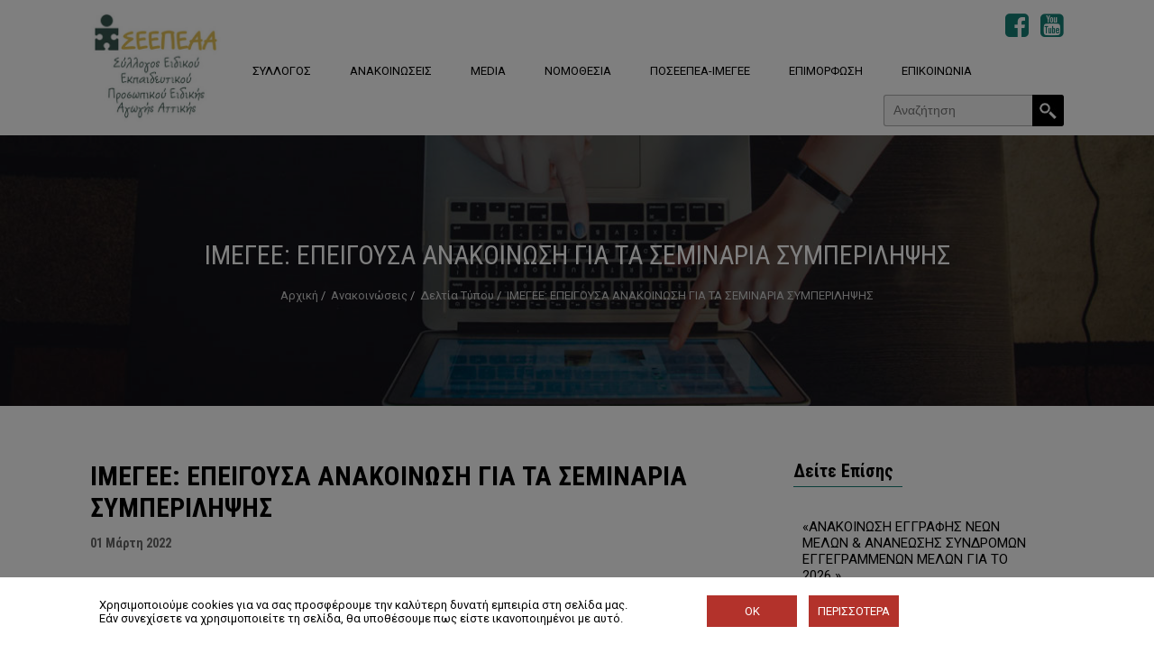

--- FILE ---
content_type: text/html
request_url: https://www.seepeaa.gr/Anakoinoseis/Deltia_typou/IMEGEE_EPEIGOYSA_ANAKOINOSI_GIA_TA_SEMINARIA_SYMPERILIPsIS
body_size: 22635
content:

<!DOCTYPE html PUBLIC "-//W3C//DTD XHTML 1.0 Transitional//EN" "http://www.w3.org/TR/xhtml1/DTD/xhtml1-transitional.dtd">
<html xmlns="http://www.w3.org/1999/xhtml"><head>
<meta http-equiv="Content-Type" content="text/html; charset=utf-8" />
<meta http-equiv="X-UA-Compatible" content="IE=EmulateIE7, IE=9" />

<title>ΙΜΕΓΕΕ: ΕΠΕΙΓΟΥΣΑ ΑΝΑΚΟΙΝΩΣΗ ΓΙΑ ΤΑ ΣΕΜΙΝΑΡΙΑ ΣΥΜΠΕΡΙΛΗΨΗΣ | Δελτία Τύπου | Ανακοινώσεις | ΣΕΕΠΕΑΑ</title>
<meta name="Description" content="Σας ενημερώνουμε ότι λόγω υπερκάλυψης του αριθμού των συμμετεχόντων στα δωρεάν επιμορφωτικά σεμινάρια για τη Συμπερίληψη, που διοργανώνει το ΙΜΕΓΕΕ, στο πλαίσιο του ευρωπαϊκού έργου I_AM Inclusive Edu" />



<link href="https://www.seepeaa.gr/css/style_231120.css" rel="stylesheet" type="text/css" media="screen,projection" />
<link href="https://www.seepeaa.gr/css/responsive_231120.css" rel="stylesheet" type="text/css" media="screen,projection" />


 <link href="https://fonts.googleapis.com/css2?family=Roboto+Condensed:wght@300;400;700&family=Roboto:wght@300;400;700&display=swap" rel="stylesheet"> 


<link rel="stylesheet" href="https://www.seepeaa.gr/font-awesome-4.7.0/css/font-awesome.min.css">

<meta name="viewport" content="width=device-width, initial-scale=1.0"> 
<link rel="shortcut icon" href="https://www.seepeaa.gr/favicon.ico" >

<script src="https://www.seepeaa.gr/js/min/jquery.min.js"></script>
<script src="https://www.seepeaa.gr/js/min/global.js"></script>

<script type='text/javascript' src='https://platform-api.sharethis.com/js/sharethis.js#property=5fad69fc1a075b00196b7817&product=sop' async='async'></script>

<script src="https://cdn.onesignal.com/sdks/OneSignalSDK.js" async=""></script>
<script>
  window.OneSignal = window.OneSignal || [];
  OneSignal.push(function() {
    OneSignal.init({
      appId: "cc54322f-23a2-4479-bbe0-a14b876deda1",
    });
  });
</script>


<meta property="og:url" content="https://www.seepeaa.gr/Anakoinoseis/Deltia_typou/IMEGEE_EPEIGOYSA_ANAKOINOSI_GIA_TA_SEMINARIA_SYMPERILIPsIS" />
<meta property="og:type" content="website" />
<meta property="og:title" content="ΙΜΕΓΕΕ: ΕΠΕΙΓΟΥΣΑ ΑΝΑΚΟΙΝΩΣΗ ΓΙΑ ΤΑ ΣΕΜΙΝΑΡΙΑ ΣΥΜΠΕΡΙΛΗΨΗΣ | Δελτία Τύπου | Ανακοινώσεις | ΣΕΕΠΕΑΑ" />
<meta property="og:description" content="Σας ενημερώνουμε ότι λόγω υπερκάλυψης του αριθμού των συμμετεχόντων στα δωρεάν επιμορφωτικά σεμινάρια για τη Συμπερίληψη, που διοργανώνει το ΙΜΕΓΕΕ, στο πλαίσιο του ευρωπαϊκού έργου I_AM Inclusive Edu" />
<meta property="og:image" content="https://www.seepeaa.gr/dp/content/398_IMEGEE-LOGO.jpeg" />
<meta property="og:image:width" content="720"/>
<meta property="og:image:height" content="721"/>


</head>

<body>

<div class="cssload-container">
	<div class="lds-ring"><div></div><div></div><div></div><div></div></div>
</div>
<div id="loader_gdpr"></div>





	<div class="hamburger hamburger--elastic" id="menu_mobile_button"><!--MENU MOBILE BUTTON-->
    	<div class="hamburger-box">
			<div class="hamburger-inner"></div>
		</div>
	</div><!--MENU MOBILE BUTTON END-->


<div id="header_menu_wrapper"  ><!-- HEADER MENU-->
	<div id="header_menu_wrapper_inner"><!--HEADER MENU INNER WRAPPER-->

		<div id="header_social">
			<a href='https://www.facebook.com/Σύλλογος-Ειδικού-Εκπαιδευτικού-Προσωπικού-Ειδικής-Αγωγής-Αττικής-114805400386807' target="_blank"><i class="fa fa-facebook-square"></i></a>
			<a href='https://www.youtube.com/channel/UCEA5CakCiTbkggi8V6HOPYQ' target="_blank"><i class="fa fa-youtube-square"></i></a>
        </div>

		<form id="search_top" method="get" enctype="multipart/form-data" action="https://www.seepeaa.gr/search.php">
			<input type="text" value="Αναζήτηση" onFocus="clearText(this)" onBlur="clearText(this)" maxlength="30" name="s" id="input_search_top">
			<input type="button" id="submit_search_top" value="">
        </form>




		<a id="logo_top" href='https://www.seepeaa.gr' >
        <img src="https://www.seepeaa.gr/images/logo.jpg" alt="">
        </a>
        <ul id="menu_top"><!--MENU TOP-->

			<li><a href='javascript:void(0);'>ΣΥΛΛΟΓΟΣ</a>
    	        <ul class="submenu_top">
					<li><a href='https://www.seepeaa.gr/Syllogos/Dioikitiko_Simvoulio'>ΔΙΟΙΚΗΤΙΚΟ ΣΥΜΒΟΥΛΙΟ</a></li>
					<li><a href='https://www.seepeaa.gr/Syllogos/Istoriko'>ΙΣΤΟΡΙΚΟ</a></li>
					<li><a href='https://www.seepeaa.gr/Syllogos/Skopos'>ΣΚΟΠΟΣ</a></li>
					<li><a href='https://www.seepeaa.gr/Syllogos/Katastatiko'>ΚΑΤΑΣΤΑΤΙΚΟ</a></li>
					<li><a href='https://www.seepeaa.gr/Syllogos/Melh-Kladoi_EEP-EBP'>ΜΕΛΗ-ΚΛΑΔΟΙ ΕΕΠ-ΕΒΠ</a></li>
					<li><a href='https://www.seepeaa.gr/Syllogos/Karta_Melous'>ΚΑΡΤΑ ΜΕΛΟΥΣ</a></li>
					<li><a href='https://www.seepeaa.gr/Syllogos/Yphresiaka_Simvoulia'>ΥΠΗΡΕΣΙΑΚΑ ΣΥΜΒΟΥΛΙΑ</a></li>
				</ul>
			</li>

			<li><a href='javascript:void(0);'>ΑΝΑΚΟΙΝΩΣΕΙΣ</a>
    	        <ul class="submenu_top">
					<li><a href='https://www.seepeaa.gr/Anakoinoseis/Deltia_typou'>ΔΕΛΤΙΑ ΤΥΠΟΥ</a></li>
					<li><a href='https://www.seepeaa.gr/Anakoinoseis/Ypomnimata'>ΥΠΟΜΝΗΜΑΤΑ</a></li>
					<li><a href='https://www.seepeaa.gr/Anakoinoseis/Draseis'>ΔΡΑΣΕΙΣ</a></li>
					<li><a href='https://www.seepeaa.gr/Anakoinoseis/Kinitopoihseis'>ΚΙΝΗΤΟΠΟΙΗΣΕΙΣ</a></li>
					<li><a href='https://www.seepeaa.gr/Anakoinoseis/Anakoinoseis_Aireton'>ΑΝΑΚΟΙΝΩΣΕΙΣ ΑΙΡΕΤΩΝ</a></li>
					<li><a href='https://www.seepeaa.gr/Anakoinoseis/Anakoinoseis_PDE_Attikhs'>ΑΝΑΚΟΙΝΩΣΕΙΣ ΠΔΕ ΑΤΤΙΚΗΣ</a></li>
				</ul>
			</li>

			<li><a href='javascript:void(0);'>MEDIA</a>
    	        <ul class="submenu_top">
					<li><a href='https://www.seepeaa.gr/Media/Arthra'>ΑΡΘΡΑ</a></li>
					<li><a href='https://www.seepeaa.gr/Media/Sinentefkseis'>ΣΥΝΕΝΤΕΥΞΕΙΣ</a></li>
					<li><a href='https://www.seepeaa.gr/Media/Audio-Video'>AUDIO/VIDEO</a></li>
				</ul>
			</li>


			<li><a href='javascript:void(0);'>ΝΟΜΟΘΕΣΙΑ</a>
    	        <ul class="submenu_top">
					<li><a href='https://www.seepeaa.gr/Nomothesia/Ekpaideftikh_nomothesia'>ΕΚΠΑΙΔΕΥΤΙΚΗ ΝΟΜΟΘΕΣΙΑ</a></li>
					<li><a href='https://www.seepeaa.gr/Nomothesia/Ypiresiaka'>ΥΠΗΡΕΣΙΑΚΑ</a></li>
					<li><a href='https://www.seepeaa.gr/Nomothesia/Metathesis-Apospaseis-Diorismoi'>ΜΕΤΑΘΕΣΕΙΣ-ΑΠΟΣΠΑΣΕΙΣ-ΔΙΟΡΙΣΜΟΙ</a></li>
					<li><a href='https://www.seepeaa.gr/Nomothesia/Misthologika'>ΜΙΣΘΟΛΟΓΙΚΑ</a></li>
					<li><a href='https://www.seepeaa.gr/Nomothesia/Asfalistika'>ΑΣΦΑΛΙΣΤΙΚΑ</a></li>
					<li><a href='https://www.seepeaa.gr/Nomothesia/Adeies'>ΑΔΕΙΕΣ</a></li>
				</ul>
			</li>


			<li><a href='javascript:void(0);'>ΠΟΣΕΕΠΕΑ-ΙΜΕΓΕΕ</a>
    	        <ul class="submenu_top">
					<li><a href='https://www.seepeaa.gr/poseepea'>ΠΟΣΕΕΠΕΑ</a></li>
					<li><a href='https://www.seepeaa.gr/imegee'>ΙΜΕΓΕΕ</a></li>

				</ul>
			</li>


			<li><a href='javascript:void(0);'>ΕΠΙΜΟΡΦΩΣΗ</a>
    	        <ul class="submenu_top">
					<li><a href='https://www.seepeaa.gr/Epimorfosh/Seminaria'>ΣΕΜΙΝΑΡΙΑ</a></li>
					<li><a href='https://www.seepeaa.gr/Epimorfosh/Metaptyxiaka'>ΜΕΤΑΠΤΥΧΙΑΚΑ</a></li>
					<li><a href='https://www.seepeaa.gr/Epimorfosh/Synedria-Hmerides'>ΣΥΝΕΔΡΙΑ-ΗΜΕΡΙΔΕΣ</a></li>
					<li><a href='https://www.seepeaa.gr/Epimorfosh/Ekpaideytiko_Yliko'>ΕΚΠΑΙΔΕΥΤΙΚΟ ΥΛΙΚΟ</a></li>
				</ul>
			</li>



			<li><a href='https://www.seepeaa.gr/Contact'>ΕΠΙΚΟΙΝΩΝΙΑ</a></li>


			<div class="clear"></div>
        </ul><!--MENU TOP END -->


		<div class="clear"></div>


	</div><!--HEADER MENU INNER WRAPPER END-->
</div><!-- HEADER MENU END-->

<div id="mobile_menu"><!--MOBILE MENU START-->
		<img src="https://www.seepeaa.gr/images/logo.jpg" />


	<ul><!-- UL MOBILE MENU START-->

		<li class="hideme"><a href="https://www.seepeaa.gr">ΑΡΧΙΚΗ</a></li>

			<li class="hideme"><a href='javascript:void(0);'>ΣΥΛΛΟΓΟΣ</a>
	            <ul class="mobile_submenu">
					<li><a href='https://www.seepeaa.gr/Syllogos/Dioikitiko_Simvoulio'>ΔΙΟΙΚΗΤΙΚΟ ΣΥΜΒΟΥΛΙΟ</a></li>
					<li><a href='https://www.seepeaa.gr/Syllogos/Istoriko'>ΙΣΤΟΡΙΚΟ</a></li>
					<li><a href='https://www.seepeaa.gr/Syllogos/Skopos'>ΣΚΟΠΟΣ</a></li>
					<li><a href='https://www.seepeaa.gr/Syllogos/Katastatiko'>ΚΑΤΑΣΤΑΤΙΚΟ</a></li>
					<li><a href='https://www.seepeaa.gr/Syllogos/Melh-Kladoi_EEP-EBP'>ΜΕΛΗ-ΚΛΑΔΟΙ ΕΕΠ-ΕΒΠ</a></li>
					<li><a href='https://www.seepeaa.gr/Syllogos/Karta_Melous'>ΚΑΡΤΑ ΜΕΛΟΥΣ</a></li>
					<li><a href='https://www.seepeaa.gr/Syllogos/Yphresiaka_Simvoulia'>ΥΠΗΡΕΣΙΑΚΑ ΣΥΜΒΟΥΛΙΑ</a></li>

				</ul>
            </li>


			<li class="hideme"><a href='javascript:void(0);'>ΑΝΑΚΟΙΝΩΣΕΙΣ</a>
    	        <ul class="mobile_submenu">
					<li><a href='https://www.seepeaa.gr/Anakoinoseis/Deltia_typou'>ΔΕΛΤΙΑ ΤΥΠΟΥ</a></li>
					<li><a href='https://www.seepeaa.gr/Anakoinoseis/Ypomnimata'>ΥΠΟΜΝΗΜΑΤΑ</a></li>
					<li><a href='https://www.seepeaa.gr/Anakoinoseis/Draseis'>ΔΡΑΣΕΙΣ</a></li>
					<li><a href='https://www.seepeaa.gr/Anakoinoseis/Kinitopoihseis'>ΚΙΝΗΤΟΠΟΙΗΣΕΙΣ</a></li>
					<li><a href='https://www.seepeaa.gr/Anakoinoseis/Anakoinoseis_Aireton'>ΑΝΑΚΟΙΝΩΣΕΙΣ ΑΙΡΕΤΩΝ</a></li>
					<li><a href='https://www.seepeaa.gr/Anakoinoseis/Anakoinoseis_PDE_Attikhs'>ΑΝΑΚΟΙΝΩΣΕΙΣ ΠΔΕ ΑΤΤΙΚΗΣ</a></li>
				</ul>
			</li>


			<li class="hideme"><a href='javascript:void(0);'>MEDIA</a>
    	        <ul class="mobile_submenu">
					<li><a href='https://www.seepeaa.gr/Media/Arthra'>ΑΡΘΡΑ</a></li>
					<li><a href='https://www.seepeaa.gr/Media/Sinentefkseis'>ΣΥΝΕΝΤΕΥΞΕΙΣ</a></li>
					<li><a href='https://www.seepeaa.gr/Media/Audio-Video'>AUDIO/VIDEO</a></li>
				</ul>
			</li>


			<li class="hideme"><a href='javascript:void(0);'>ΝΟΜΟΘΕΣΙΑ</a>
    	        <ul class="mobile_submenu">
					<li><a href='https://www.seepeaa.gr/Nomothesia/Ekpaideftikh_nomothesia'>ΕΚΠΑΙΔΕΥΤΙΚΗ ΝΟΜΟΘΕΣΙΑ</a></li>
					<li><a href='https://www.seepeaa.gr/Nomothesia/Ypiresiaka'>ΥΠΗΡΕΣΙΑΚΑ</a></li>
					<li><a href='https://www.seepeaa.gr/Nomothesia/Metathesis-Apospaseis-Diorismoi'>ΜΕΤΑΘΕΣΕΙΣ-ΑΠΟΣΠΑΣΕΙΣ-ΔΙΟΡΙΣΜΟΙ</a></li>
					<li><a href='https://www.seepeaa.gr/Nomothesia/Misthologika'>ΜΙΣΘΟΛΟΓΙΚΑ</a></li>
					<li><a href='https://www.seepeaa.gr/Nomothesia/Asfalistika'>ΑΣΦΑΛΙΣΤΙΚΑ</a></li>
					<li><a href='https://www.seepeaa.gr/Nomothesia/Adeies'>ΑΔΕΙΕΣ</a></li>
				</ul>
			</li>


			<li class="hideme"><a href='javascript:void(0);'>ΠΟΣΕΕΠΕΑ-ΙΜΕΓΕΕ</a>
    	        <ul class="mobile_submenu">
					<li><a href='https://www.seepeaa.gr/poseepea'>ΠΟΣΕΕΠΕΑ</a></li>
					<li><a href='https://www.seepeaa.gr/imegee'>ΙΜΕΓΕΕ</a></li>

				</ul>
			</li>


			<li class="hideme"><a href='javascript:void(0);'>ΕΠΙΜΟΡΦΩΣΗ</a>
    	        <ul class="mobile_submenu">
					<li><a href='https://www.seepeaa.gr/Epimorfosh/Seminaria'>ΣΕΜΙΝΑΡΙΑ</a></li>
					<li><a href='https://www.seepeaa.gr/Epimorfosh/Metaptyxiaka'>ΜΕΤΑΠΤΥΧΙΑΚΑ</a></li>
					<li><a href='https://www.seepeaa.gr/Epimorfosh/Synedria-Hmerides'>ΣΥΝΕΔΡΙΑ-ΗΜΕΡΙΔΕΣ</a></li>
					<li><a href='https://www.seepeaa.gr/Epimorfosh/Ekpaideytiko_Yliko'>ΕΚΠΑΙΔΕΥΤΙΚΟ ΥΛΙΚΟ</a></li>
				</ul>
			</li>

		<li class="hideme"><a href='https://www.seepeaa.gr/Contact'>ΕΠΙΚΟΙΝΩΝΙΑ</a></li>


	</ul><!--UL MOBILE MENU END-->
</div><!--MOBILE MENU END-->




<div id="page_h1" class="news">
 <h1>ΙΜΕΓΕΕ: ΕΠΕΙΓΟΥΣΑ ΑΝΑΚΟΙΝΩΣΗ ΓΙΑ ΤΑ ΣΕΜΙΝΑΡΙΑ ΣΥΜΠΕΡΙΛΗΨΗΣ</h1>

	<div id="breadcrumb2">
		<a href='https://www.seepeaa.gr'>Αρχική</a>&nbsp;/&nbsp;
		<a href='javascript:void(0);'>Ανακοινώσεις</a>&nbsp;/&nbsp;
		<a href='https://www.seepeaa.gr/Anakoinoseis/Deltia_typou'>Δελτία Τύπου</a>&nbsp;/&nbsp;
		<a href='javascript:void(0);'>ΙΜΕΓΕΕ: ΕΠΕΙΓΟΥΣΑ ΑΝΑΚΟΙΝΩΣΗ ΓΙΑ ΤΑ ΣΕΜΙΝΑΡΙΑ ΣΥΜΠΕΡΙΛΗΨΗΣ</a>
    </div>


</div>

<div class="main_wrapper"><!--MAIN WRAPPER-->



	<div id="left_part"><!--LEFT PART -->

		<h1>ΙΜΕΓΕΕ: ΕΠΕΙΓΟΥΣΑ ΑΝΑΚΟΙΝΩΣΗ ΓΙΑ ΤΑ ΣΕΜΙΝΑΡΙΑ ΣΥΜΠΕΡΙΛΗΨΗΣ</h1>
		<div class="ddate">01 Μάρτη 2022</div>

		<!-- ShareThis BEGIN -->
		<div class="sharethis-inline-share-buttons"></div>
		<!-- ShareThis END -->


		
		<img src="https://www.seepeaa.gr/dp/content/398_IMEGEE-LOGO.jpeg" class="details_image" />
		
        <div class="text">
		<div color:="" font-size:="" segoe="" style="margin-bottom: 8px; font-family: " ui="" white-space:="">
<div style="direction: ltr; font-family: inherit;">Λάβαμε από την Ομάδα Έργου του ΙΜΕΓΕΕ την ακόλουθη ανακοίνωση προς τα μέλη μας:<span style="font-family: inherit;">&nbsp;</span></div>

<div style="direction: ltr; font-family: inherit;">&nbsp;</div>

<div style="direction: ltr; font-family: inherit;"><strong><span style="color:#0000CD;"><span style="font-family: inherit;">Αγαπητoί/ες συνάδελφοι,</span></span></strong></div>

<div style="direction: ltr; font-family: inherit;">&nbsp;</div>

<div style="direction: ltr; font-family: inherit;"><strong style="font-family: inherit;"><span style="color:#0000CD;"><span style="font-family: inherit;">Σας ενημερώνουμε ότι λόγω υπερκάλυψης του αριθμού των συμμετεχόντων στα δωρεάν επιμορφωτικά σεμινάρια για τη Συμπερίληψη, που διοργανώνει το ΙΜΕΓΕΕ, στο πλαίσιο του ευρωπαϊκού έργου I</span><span style="font-family: inherit;">_AM Inclusive Education Using Animation and Multimedia, </span><span style="font-family: inherit;">η πλατφόρμα για την υποβολή αιτήσεων έχει κλείσει.</span></span></strong></div>

<div style="direction: ltr; font-family: inherit;"><strong style="font-family: inherit;"><span style="color:#0000CD;"><span style="font-family: inherit;">Το ΙΜΕΓΕΕ θα εξετάσει τη δυνατότητα επανάληψης των Σεμιναρίων.</span></span></strong></div>
</div>

<div color:="" font-size:="" segoe="" style="margin-bottom: 8px; font-family: " ui="" white-space:="">
<div style="direction: ltr; font-family: inherit;"><strong><span style="color:#0000CD;"><span style="font-family: inherit;">Θα θέλαμε να σας ευχαριστήσουμε ιδιαιτέρως για την ανταπόκριση σας και δεσμευόμαστε ότι το ΙΜΕΓΕΕ θα συνεχίσει με ανάλογες δράσεις να στηρίζει το σημαντικό έργο του εκπαιδευτικού κόσμου και ιδιαίτερα των μελών ΕΕΠ-ΕΒΠ.</span></span></strong></div>
</div>

<div color:="" font-size:="" segoe="" style="margin-bottom: 8px; font-family: " ui="" white-space:="">
<div style="direction: ltr; font-family: inherit;"><strong style="font-family: inherit;"><span style="color:#0000CD;"><span style="font-family: inherit;">Με εκτίμηση,</span></span></strong></div>
</div>

<div color:="" font-size:="" segoe="" style="margin-bottom: 8px; font-family: " ui="" white-space:="">
<div style="direction: ltr; font-family: inherit;"><strong><span style="color:#0000CD;"><span style="font-family: inherit;">Η ΟΜΑΔΑ ΕΡΓΟΥ ΤΟΥ ΙΜΕΓΕΕ</span></span></strong></div>
</div>

<p>&nbsp;</p>		</div>	




	</div><!--LEFT PART END-->

	<div id="right_part"><!--RIGHT PART -->


		<div class="widjet"><!--WIDJET-->
		<div>Δείτε Επίσης</div>

			<ul class="right_list1">
				<li><a href='https://www.seepeaa.gr/Anakoinoseis/Deltia_typou/ANAKOINOSI_EGGRAFIS_NEON_MELON_and_ANANEOSIS_SYNDROMON_EGGEGRAMMENON_MELON_GIA_TO_2026_'>«ΑΝΑΚΟΙΝΩΣΗ ΕΓΓΡΑΦΗΣ ΝΕΩΝ ΜΕΛΩΝ & ΑΝΑΝΕΩΣΗΣ ΣΥΝΔΡΟΜΩΝ ΕΓΓΕΓΡΑΜΜΕΝΩΝ ΜΕΛΩΝ ΓΙΑ ΤΟ 2026 »</a></li>
				<li><a href='https://www.seepeaa.gr/Anakoinoseis/Deltia_typou/APERGIA_TRITI_16_DEKEMBRIOY_2025'>ΑΠΕΡΓΙΑ ΤΡΙΤΗ 16 ΔΕΚΕΜΒΡΙΟΥ 2025</a></li>
				<li><a href='https://www.seepeaa.gr/Anakoinoseis/Deltia_typou/Panekpaideutiki_sugkentrosi_sto_Y-PAI-Th-A-_Paraskeui_5or12_sti_1300mm'>ΠΑΝΕΚΠΑΙΔΕΥΤΙΚΗ ΣΥΓΚΕΝΤΡΩΣΗ ΣΤΟ Υ.ΠΑΙ.Θ.Α. ΠΑΡΑΣΚΕΥΗ 5/12 ΣΤΗ 13:00ΜΜ</a></li>
				<li><a href='https://www.seepeaa.gr/Anakoinoseis/Deltia_typou/TRAGIKI_APOLEIA_TIS_MIKRIS_MAThITRIAS_SE_EIDIKO_DIMOTIKO_SHOLEIO_TOY_PEIRAIA'>ΤΡΑΓΙΚΗ ΑΠΩΛΕΙΑ ΤΗΣ ΜΙΚΡΗΣ ΜΑΘΗΤΡΙΑΣ ΣΕ ΕΙΔΙΚΟ ΔΗΜΟΤΙΚΟ ΣΧΟΛΕΙΟ ΤΟΥ ΠΕΙΡΑΙΑ»</a></li>
				<li><a href='https://www.seepeaa.gr/Anakoinoseis/Deltia_typou/DELTIO_TYPOY_GIA_TI_SYNANTISI_ME_TOYS_SYNADELFOYS_EBP_KAI_ANTISTOIHI_ThEMATIKI_SYNEDRIASI_TOY_DIOIKIT'>ΔΕΛΤΙΟ ΤΥΠΟΥ ΓΙΑ ΤΗ ΣΥΝΑΝΤΗΣΗ ΜΕ ΤΟΥΣ ΣΥΝΑΔΕΛΦΟΥΣ ΕΒΠ ΚΑΙ ΑΝΤΙΣΤΟΙΧΗ ΘΕΜΑΤΙΚΗ ΣΥΝΕΔΡΙΑΣΗ ΤΟΥ ΔΙΟΙΚΗΤ</a></li>
				<li><a href='https://www.seepeaa.gr/Anakoinoseis/Deltia_typou/Tin_Pempti_6_Noembri_bgainoume_mazi_me_tous_mathites_mas_xana_ston_dromo!'>ΤΗΝ ΠΕΜΠΤΗ 6 ΝΟΕΜΒΡΗ ΒΓΑΙΝΟΥΜΕ ΜΑΖΙ ΜΕ ΤΟΥΣ ΜΑΘΗΤΕΣ ΜΑΣ ΞΑΝΑ ΣΤΟΝ ΔΡΟΜΟ!</a></li>
				<li><a href='https://www.seepeaa.gr/Anakoinoseis/Deltia_typou/SYGKENTROSI_DIAMARTYRIAS_STO_YPOYRGEIO_PAIDEIAS_tin_Pempti_9_Oktobriou_sti__1330mm-'>ΣΥΓΚΕΝΤΡΩΣΗ ΔΙΑΜΑΡΤΥΡΙΑΣ ΣΤΟ ΥΠΟΥΡΓΕΙΟ ΠΑΙΔΕΙΑΣ ΤΗΝ ΠΕΜΠΤΗ 9 ΟΚΤΩΒΡΙΟΥ ΣΤΗ  13:30ΜΜ.</a></li>
				<li><a href='https://www.seepeaa.gr/Anakoinoseis/Deltia_typou/To_DS_tou_SEEPEA_Attikis_ekfrazei_tin_ameristi_stirixi_tou_ston_Pano_Routsi_'>ΤΟ ΔΣ ΤΟΥ ΣΕΕΠΕΑ ΑΤΤΙΚΗΣ ΕΚΦΡΑΖΕΙ ΤΗΝ ΑΜΕΡΙΣΤΗ ΣΤΗΡΙΞΗ ΤΟΥ ΣΤΟΝ ΠΑΝΟ ΡΟΥΤΣΙ,</a></li>
				<li><a href='https://www.seepeaa.gr/Anakoinoseis/Deltia_typou/Summetehoume_stin_parastasi_diamarturias_Tetarti_24or9__sti_DDE_D΄_Athinas__stis_2_m-m-'>ΣΥΜΜΕΤΕΧΟΥΜΕ ΣΤΗΝ ΠΑΡΑΣΤΑΣΗ ΔΙΑΜΑΡΤΥΡΙΑΣ: ΤΕΤΑΡΤΗ 24/9, ΣΤΗ ΔΔΕ Δ΄ ΑΘΗΝΑΣ, ΣΤΙΣ 2 Μ.Μ.</a></li>
				<li><a href='https://www.seepeaa.gr/Anakoinoseis/Deltia_typou/Kataggelia_tou_SEEPEA_gia_tin_A’_fasi_proslipseon_ton_anapliroton_EEPorEBP'>ΚΑΤΑΓΓΕΛΙΑ ΤΟΥ ΣΕΕΠΕΑ ΓΙΑ ΤΗΝ Α’ ΦΑΣΗ ΠΡΟΣΛΗΨΕΩΝ ΤΩΝ ΑΝΑΠΛΗΡΩΤΩΝ ΕΕΠ/ΕΒΠ</a></li>
				<li><a href='https://www.seepeaa.gr/Anakoinoseis/Deltia_typou/TETARTI_16or7_STIS_1400_SYMMETEHOYME_MAZIKA_STIN_KINITOPOIISI'>ΤΕΤΑΡΤΗ 16/7 ΣΤΙΣ 14:00 ΣΥΜΜΕΤΕΧΟΥΜΕ ΜΑΖΙΚΑ ΣΤΗΝ ΚΙΝΗΤΟΠΟΙΗΣΗ</a></li>
				<li><a href='https://www.seepeaa.gr/Anakoinoseis/Deltia_typou/ANAKOINOSI_APO_D-S'>ΑΝΑΚΟΙΝΩΣΗ ΑΠΟ Δ.Σ</a></li>
				<li><a href='https://www.seepeaa.gr/Anakoinoseis/Deltia_typou/APOTIMISI_GIA_TI_SYNANTISI_TOY__SEEPEA_Attikis_kai_ton_sunadelfon_EBP_me_ton_ko_Mpousdouni'>ΑΠΟΤΙΜΗΣΗ ΓΙΑ ΤΗ ΣΥΝΑΝΤΗΣΗ ΤΟΥ  ΣΕΕΠΕΑ ΑΤΤΙΚΗΣ ΚΑΙ ΤΩΝ ΣΥΝΑΔΕΛΦΩΝ ΕΒΠ ΜΕ ΤΟΝ ΚΟ ΜΠΟΥΣΔΟΥΝΗ</a></li>
				<li><a href='https://www.seepeaa.gr/Anakoinoseis/Deltia_typou/SYNANTISI_ME_Ko_MPOYSDOYNI_IOANNI_GIA_TA_AITIMATA_TON_EBP'>ΣΥΝΑΝΤΗΣΗ ΜΕ ΚΟ ΜΠΟΥΣΔΟΥΝΗ ΙΩΑΝΝΗ ΓΙΑ ΤΑ ΑΙΤΗΜΑΤΑ ΤΩΝ ΕΒΠ</a></li>
				<li><a href='https://www.seepeaa.gr/Anakoinoseis/Deltia_typou/Sunaulia_allilegguis_ston_agona_ton_ekpaideutikon_gia_Dimosia_kai_Dorean_Paideia_ti_Deutera_5or5_190'>ΣΥΝΑΥΛΙΑ ΑΛΛΗΛΕΓΓΥΗΣ ΣΤΟΝ ΑΓΩΝΑ ΤΩΝ ΕΚΠΑΙΔΕΥΤΙΚΩΝ ΓΙΑ ΔΗΜΟΣΙΑ ΚΑΙ ΔΩΡΕΑΝ ΠΑΙΔΕΙΑ ΤΗ ΔΕΥΤΕΡΑ 5/5 19:0</a></li>
				<li><a href='https://www.seepeaa.gr/Anakoinoseis/Deltia_typou/Apohairetistirio_minuma_gia_tin_agapimeni_mas_sunadelfo-'>ΑΠΟΧΑΙΡΕΤΙΣΤΗΡΙΟ ΜΗΝΥΜΑ ΓΙΑ ΤΗΝ ΑΓΑΠΗΜΕΝΗ ΜΑΣ ΣΥΝΑΔΕΛΦΟ.</a></li>
				<li><a href='https://www.seepeaa.gr/Anakoinoseis/Deltia_typou/O_SEEPEAA__ANAFEREI__TIS_ELLEIPsEIS_STO_1o_KEDASY_‘D_Athinas'>Ο ΣΕΕΠΕΑΑ  ΑΝΑΦΕΡΕΙ  ΤΙΣ ΕΛΛΕΙΨΕΙΣ ΣΤΟ 1Ο ΚΕΔΑΣΥ ‘Δ ΑΘΗΝΑΣ</a></li>
				<li><a href='https://www.seepeaa.gr/Anakoinoseis/Deltia_typou/Stis_9_Aprili_apergoume_xana!'>ΣΤΙΣ 9 ΑΠΡΙΛΗ ΑΠΕΡΓΟΥΜΕ ΞΑΝΑ!</a></li>
				<li><a href='https://www.seepeaa.gr/Anakoinoseis/Deltia_typou/PRASINO_and_SHOLEIO_EEEEK_STO_OIKOPEDO_TIS_DEI'>ΠΡΑΣΙΝΟ & ΣΧΟΛΕΙΟ (ΕΕΕΕΚ) ΣΤΟ ΟΙΚΟΠΕΔΟ ΤΗΣ ΔΕΗ</a></li>
				<li><a href='https://www.seepeaa.gr/Anakoinoseis/Deltia_typou/ANAKOINOSI_TON_SEPE_DYT-_ATTIKIS_K-_BARNALIS_SEEPEA_ATTIKIS_GIA_TO_KEDASY'>ΑΝΑΚΟΙΝΩΣΗ ΤΩΝ ΣΕΠΕ ΔΥΤ. ΑΤΤΙΚΗΣ «Κ. ΒΑΡΝΑΛΗΣ» ΣΕΕΠΕΑ ΑΤΤΙΚΗΣ ΓΙΑ ΤΟ ΚΕΔΑΣΥ</a></li>
				<li><a href='https://www.seepeaa.gr/Anakoinoseis/Deltia_typou/DELTIO_TYPOY_GIA_TO_PANELLADIKO_PANEKPAIDEYTIKO_SYLLALITIRIO'>ΔΕΛΤΙΟ ΤΥΠΟΥ ΓΙΑ ΤΟ ΠΑΝΕΛΛΑΔΙΚΟ ΠΑΝΕΚΠΑΙΔΕΥΤΙΚΟ ΣΥΛΛΑΛΗΤΗΡΙΟ</a></li>
				<li><a href='https://www.seepeaa.gr/Anakoinoseis/Deltia_typou/DYNITIKI_ARGIA_-AYRIO_10or03_STO_YPAIThA_STI_13-00mm'>ΔΥΝΗΤΙΚΗ ΑΡΓΙΑ -ΑΥΡΙΟ 10/03 ΣΤΟ ΥΠΑΙΘΑ ΣΤΗ 13.00ΜΜ</a></li>
				<li><a href='https://www.seepeaa.gr/Anakoinoseis/Deltia_typou/To_DS_tou_SEEPEA_kalei_ola_ta_meli_EEP-EBP_na_summetashoun_tin_Paraskeui_7or03'>ΤΟ ΔΣ ΤΟΥ ΣΕΕΠΕΑ ΚΑΛΕΙ ΟΛΑ ΤΑ ΜΕΛΗ ΕΕΠ-ΕΒΠ ΝΑ ΣΥΜΜΕΤΑΣΧΟΥΝ ΤΗΝ ΠΑΡΑΣΚΕΥΗ 7/03</a></li>
				<li><a href='https://www.seepeaa.gr/Anakoinoseis/Deltia_typou/OLOI_TIN_TETARTI_5or03or2025__STO_SYLLALITIRIO!'>ΟΛΟΙ ΤΗΝ ΤΕΤΑΡΤΗ 5/03/2025  ΣΤΟ ΣΥΛΛΑΛΗΤΗΡΙΟ!</a></li>
				<li><a href='https://www.seepeaa.gr/Anakoinoseis/Deltia_typou/Apergiaki_sugkentrosi_28or02_stin_odo_Panepistimiou_kai_Boukourestiou'>«ΑΠΕΡΓΙΑΚΗ ΣΥΓΚΕΝΤΡΩΣΗ 28/02 ΣΤΗΝ ΟΔΟ ΠΑΝΕΠΙΣΤΗΜΙΟΥ ΚΑΙ ΒΟΥΚΟΥΡΕΣΤΙΟΥ»</a></li>
				<li><a href='https://www.seepeaa.gr/Anakoinoseis/Deltia_typou/O_SEPEEA__STEKETAI_APENANTI_STIS_APEILES_GIA__TIS_DIOXEIS_TON_SYNADELFON'>Ο ΣΕΠΕΕΑ  ΣΤΕΚΕΤΑΙ ΑΠΕΝΑΝΤΙ ΣΤΙΣ ΑΠΕΙΛΕΣ ΓΙΑ  ΤΙΣ ΔΙΩΞΕΙΣ ΤΩΝ ΣΥΝΑΔΕΛΦΩΝ</a></li>
				<li><a href='https://www.seepeaa.gr/Anakoinoseis/Deltia_typou/O_SEPEEA_ThA_NAI_EKEI__PARASKEYI_14or2_STIN_KINITOPOIISI_STIN_PERIFEREIAKI_DIEYThYNSI_ATTIKIS-'>Ο ΣΕΠΕΕΑ ΘΑ ΝΑΙ ΕΚΕΙ : ΠΑΡΑΣΚΕΥΗ 14/2 ΣΤΗΝ ΚΙΝΗΤΟΠΟΙΗΣΗ ΣΤΗΝ ΠΕΡΙΦΕΡΕΙΑΚΗ ΔΙΕΥΘΥΝΣΗ ΑΤΤΙΚΗΣ.</a></li>
				<li><a href='https://www.seepeaa.gr/Anakoinoseis/Deltia_typou/PARASTASI_DIAMARTYRIAS_17or02_ME_STASI_ERGASIAS'>ΠΑΡΑΣΤΑΣΗ ΔΙΑΜΑΡΤΥΡΙΑΣ 17/02 ΜΕ ΣΤΑΣΗ ΕΡΓΑΣΙΑΣ</a></li>
				<li><a href='https://www.seepeaa.gr/Anakoinoseis/Deltia_typou/O_SEPEEA_ThA_EINAI_EKEI_!!!DYO_HRONIA_APO_TO_EGKLIMA_STA_TEMPI!_DEN_XEHNAME!'>Ο ΣΕΠΕΕΑ ΘΑ ΕΙΝΑΙ ΕΚΕΙ !!!ΔΥΟ ΧΡΟΝΙΑ ΑΠΟ ΤΟ ΕΓΚΛΗΜΑ ΣΤΑ ΤΕΜΠΗ! ΔΕΝ ΞΕΧΝΑΜΕ!</a></li>
				<li><a href='https://www.seepeaa.gr/Anakoinoseis/Deltia_typou/STIRIXI_TOY_SEPEEA_GIA_TI_DASKALA_POY_YPOKEITAI_SE_PEIThARHIKI_DIOXI'>ΣΤΗΡΙΞΗ ΤΟΥ ΣΕΠΕΕΑ ΓΙΑ ΤΗ ΔΑΣΚΑΛΑ ΠΟΥ ΥΠΟΚΕΙΤΑΙ ΣΕ ΠΕΙΘΑΡΧΙΚΗ ΔΙΩΞΗ</a></li>
				<li><a href='https://www.seepeaa.gr/Anakoinoseis/Deltia_typou/ALLAGES_STA_PEIThARHIKA_SYMBOYLIA'>ΑΛΛΑΓΕΣ ΣΤΑ ΠΕΙΘΑΡΧΙΚΑ ΣΥΜΒΟΥΛΙΑ</a></li>
				<li><a href='https://www.seepeaa.gr/Anakoinoseis/Deltia_typou/TO_D-S_TOY_SEPEEA_EYHARISTEI--'>ΤΟ Δ.Σ ΤΟΥ ΣΕΠΕΕΑ ΕΥΧΑΡΙΣΤΕΙ..</a></li>
				<li><a href='https://www.seepeaa.gr/Anakoinoseis/Deltia_typou/YPOPsIFIOI_MONINOI_EBP_GIA_TO_PYSEEP'>ΥΠΟΨΗΦΙΟΙ ΜΟΝΙΝΟΙ ΕΒΠ ΓΙΑ ΤΟ ΠΥΣΕΕΠ</a></li>
				<li><a href='https://www.seepeaa.gr/Anakoinoseis/Deltia_typou/TROPOPOIISI_TOPOThETISIS_SYNADELFOY_SHOL-_NOSILEYTI_PE_25'>ΤΡΟΠΟΠΟΙΗΣΗ ΤΟΠΟΘΕΤΗΣΗΣ ΣΥΝΑΔΕΛΦΟΥ ΣΧΟΛ. ΝΟΣΗΛΕΥΤΗ ΠΕ 25»</a></li>
				<li><a href='https://www.seepeaa.gr/Anakoinoseis/Deltia_typou/Prosklisi_summetohis_sto_PYSEEP_ATTIKIS_apo_monima_meli_EBP-'>ΠΡΟΣΚΛΗΣΗ ΣΥΜΜΕΤΟΧΗΣ ΣΤΟ ΠΥΣΕΕΠ ΑΤΤΙΚΗΣ ΑΠΟ ΜΟΝΙΜΑ ΜΕΛΗ ΕΒΠ.</a></li>
				<li><a href='https://www.seepeaa.gr/Anakoinoseis/Deltia_typou/KATAGGELIA_GIA_TIN_APARADEKTI_ANAKOINOSI_KAI_KOINOPOIISI_STOYS_SYNADELFOYS_TON_KEDASY_APO_TO_YPAIThA'>ΚΑΤΑΓΓΕΛΙΑ ΓΙΑ ΤΗΝ ΑΠΑΡΑΔΕΚΤΗ ΑΝΑΚΟΙΝΩΣΗ ΚΑΙ ΚΟΙΝΟΠΟΙΗΣΗ ΣΤΟΥΣ ΣΥΝΑΔΕΛΦΟΥΣ ΤΩΝ ΚΕΔΑΣΥ ΑΠΟ ΤΟ ΥΠΑΙΘΑ</a></li>
				<li><a href='https://www.seepeaa.gr/Anakoinoseis/Deltia_typou/Amesi_anaklisi_tis_Enorkis_Dioikitikis_Exetasis_gia_to_1o_Eidiko_Nipiagogeio_Peiraia'>ΑΜΕΣΗ ΑΝΑΚΛΗΣΗ ΤΗΣ ΕΝΟΡΚΗΣ ΔΙΟΙΚΗΤΙΚΗΣ ΕΞΕΤΑΣΗΣ ΓΙΑ ΤΟ 1Ο ΕΙΔΙΚΟ ΝΗΠΙΑΓΩΓΕΙΟ ΠΕΙΡΑΙΑ</a></li>
				<li><a href='https://www.seepeaa.gr/Anakoinoseis/Deltia_typou/EXODIKI_DILOSI_GNOSTOPOIISI_KAI_DIAMARTYRIA_APO_TO_SEPEEA'>ΕΞΩΔΙΚΗ ΔΗΛΩΣΗ ΓΝΩΣΤΟΠΟΙΗΣΗ ΚΑΙ ΔΙΑΜΑΡΤΥΡΙΑ ΑΠΟ ΤΟ ΣΕΠΕΕΑ</a></li>
				<li><a href='https://www.seepeaa.gr/Anakoinoseis/Deltia_typou/EGGRAFI_DIAMARTYRIA_GIA_TIN_ADEIA_ASKISEOS_IDIOTIKOY_ERGOY_STA_KEDASY'>ΕΓΓΡΑΦΗ ΔΙΑΜΑΡΤΥΡΙΑ ΓΙΑ ΤΗΝ ΑΔΕΙΑ ΑΣΚΗΣΕΩΣ ΙΔΙΩΤΙΚΟΥ ΕΡΓΟΥ ΣΤΑ ΚΕΔΑΣΥ</a></li>
				<li><a href='https://www.seepeaa.gr/Anakoinoseis/Deltia_typou/24ori_apergia_gia_tis_23_Oktobriou_2024--KATAGGELIA_STI_D_AThINAS'>24ΩΡΗ ΑΠΕΡΓΙΑ ΓΙΑ ΤΙΣ 23 ΟΚΤΩΒΡΙΟΥ 2024.-ΚΑΤΑΓΓΕΛΙΑ ΣΤΗ Δ'ΑΘΗΝΑΣ</a></li>
				<li><a href='https://www.seepeaa.gr/Anakoinoseis/Deltia_typou/24ori_apergia_gia_tis_23_Oktobriou_2024-'>24ΩΡΗ ΑΠΕΡΓΙΑ ΓΙΑ ΤΙΣ 23 ΟΚΤΩΒΡΙΟΥ 2024.</a></li>
				<li><a href='https://www.seepeaa.gr/Anakoinoseis/Deltia_typou/MI_SYMPERILIPsI_EEP-EBP_STI_B΄_FASI'>ΜΗ ΣΥΜΠΕΡΙΛΗΨΗ ΕΕΠ-ΕΒΠ ΣΤΗ Β΄ ΦΑΣΗ»</a></li>
				<li><a href='https://www.seepeaa.gr/Anakoinoseis/Deltia_typou/PROSLIPsI_ANAPLIROTON_SYNADELFON_E-E-P--E-B-P__APO_TIN_P-O-S-E-E-P-E-A-'>ΠΡΟΣΛΗΨΗ ΑΝΑΠΛΗΡΩΤΩΝ ΣΥΝΑΔΕΛΦΩΝ Ε.Ε.Π.-Ε.Β.Π  ΑΠΟ ΤΗΝ Π.Ο.Σ.Ε.Ε.Π.Ε.Α.</a></li>
				<li><a href='https://www.seepeaa.gr/Anakoinoseis/Deltia_typou/Kiruxi_3oris_stasis_ergasias_gia_ti_summetohi_stin_kinitopoiisi_stin_PDE'>ΚΗΡΥΞΗ 3ΩΡΗΣ ΣΤΑΣΗΣ ΕΡΓΑΣΙΑΣ ΓΙΑ ΤΗ ΣΥΜΜΕΤΟΧΗ ΣΤΗΝ ΚΙΝΗΤΟΠΟΙΗΣΗ ΣΤΗΝ ΠΔΕ</a></li>
				<li><a href='https://www.seepeaa.gr/Anakoinoseis/Deltia_typou/KIRYXI_MONOORON_STASEON__ERGASIAS'>ΚΗΡΥΞΗ ΜΟΝΟΩΡΩΝ ΣΤΑΣΕΩΝ  ΕΡΓΑΣΙΑΣ</a></li>
				<li><a href='https://www.seepeaa.gr/Anakoinoseis/Deltia_typou/Kinitopoiisi_stin_PDE_Attikis_stis_20or09_gia_katathesi_sullogikis_aitisis_neodioriston_kai_diamartur'>«ΚΙΝΗΤΟΠΟΙΗΣΗ ΣΤΗΝ ΠΔΕ ΑΤΤΙΚΗΣ ΣΤΙΣ 20/09 ΓΙΑ ΚΑΤΑΘΕΣΗ ΣΥΛΛΟΓΙΚΗΣ ΑΙΤΗΣΗΣ ΝΕΟΔΙΟΡΙΣΤΩΝ ΚΑΙ ΔΙΑΜΑΡΤΥΡ</a></li>
				<li><a href='https://www.seepeaa.gr/Anakoinoseis/Deltia_typou/Thema_Apohi_-Axiologisi_sunadelfon_EEP_-EBP'>ΘΕΜΑ: ΑΠΟΧΗ -ΑΞΙΟΛΟΓΗΣΗ ΣΥΝΑΔΕΛΦΩΝ ΕΕΠ -ΕΒΠ</a></li>
				<li><a href='https://www.seepeaa.gr/Anakoinoseis/Deltia_typou/OI__ELLEIPsEIS_STA_KEDASY_KAI_OI_KAThYSTERISEIS_PROSLIPsEON_TON_ANAPLIROTON'>OI  ΕΛΛΕΙΨΕΙΣ ΣΤΑ ΚΕΔΑΣΥ ΚΑΙ OI ΚΑΘΥΣΤΕΡΗΣΕΙΣ ΠΡΟΣΛΗΨΕΩΝ ΤΩΝ ΑΝΑΠΛΗΡΩΤΩΝ</a></li>
				<li><a href='https://www.seepeaa.gr/Anakoinoseis/Deltia_typou/KATAGGELIA__TI_STASI_TIS_KYBERNISIS_EXO_AP_TO_YPAIThA_SIMERA_4or09or2024'>ΚΑΤΑΓΓΕΛΙΑ:  ΤΗ ΣΤΑΣΗ ΤΗΣ ΚΥΒΕΡΝΗΣΗΣ ΕΞΩ ΑΠ ΤΟ ΥΠΑΙΘΑ ΣΗΜΕΡΑ 4/09/2024</a></li>
				<li><a href='https://www.seepeaa.gr/Anakoinoseis/Deltia_typou/I_Diadikasia_ton_Sullogikon_Aitiseon_Monimopoiisis_ton_Sunadelfon_EEP-EBP-'>Η ΔΙΑΔΙΚΑΣΙΑ ΤΩΝ ΣΥΛΛΟΓΙΚΩΝ ΑΙΤΗΣΕΩΝ ΜΟΝΙΜΟΠΟΙΗΣΗΣ ΤΩΝ ΣΥΝΑΔΕΛΦΩΝ ΕΕΠ-ΕΒΠ.</a></li>
				<li><a href='https://www.seepeaa.gr/Anakoinoseis/Deltia_typou/SYGHARITIRIA_STOYS_NEODIORISTOYS_SYNADELFOYS_EEP-EBP!!!!'>ΣΥΓΧΑΡΗΤΗΡΙΑ ΣΤΟΥΣ ΝΕΟΔΙΟΡΙΣΤΟΥΣ ΣΥΝΑΔΕΛΦΟΥΣ ΕΕΠ-ΕΒΠ!!!!</a></li>
				<li><a href='https://www.seepeaa.gr/Anakoinoseis/Deltia_typou/ATOMIKI_AITISI_NEODIORIZOMENON_MELON_EEP-EBP_2020_-'>ΑΤΟΜΙΚΗ ΑΙΤΗΣΗ ΝΕΟΔΙΟΡΙΖΟΜΕΝΩΝ ΜΕΛΩΝ ΕΕΠ-ΕΒΠ 2020 .</a></li>
				<li><a href='https://www.seepeaa.gr/Anakoinoseis/Deltia_typou/O_SEEPEAA_OS_ENDEIXI_DIAMARTYRIAS_SYMPARASTEKETAI__STON_AGONA_TOY_SEEPEA_KENTRIKIS_MAKEDONIAS'>Ο ΣΕΕΠΕΑΑ ΩΣ ΕΝΔΕΙΞΗ ΔΙΑΜΑΡΤΥΡΙΑΣ ΣΥΜΠΑΡΑΣΤΕΚΕΤΑΙ  ΣΤΟΝ ΑΓΩΝΑ ΤΟΥ ΣΕΕΠΕΑ ΚΕΝΤΡΙΚΗΣ ΜΑΚΕΔΟΝΙΑΣ</a></li>
				<li><a href='https://www.seepeaa.gr/Anakoinoseis/Deltia_typou/__EFYGE___APO_TI_ZOI_O_AFOYXENIDIS_DIMITRIOS'>''ΕΦΥΓΕ'' ΑΠΟ ΤΗ ΖΩΗ Ο ΑΦΟΥΞΕΝΙΔΗΣ ΔΗΜΗΤΡΙΟΣ</a></li>
				<li><a href='https://www.seepeaa.gr/Anakoinoseis/Deltia_typou/O_SEEPEAA_APANTAEI__SHETIKA_ME_TIN_ANTIKATASTASI_AIRETOY_MELOYS_STO_PYSEEP_PDE_ATTIKIS'>Ο ΣΕΕΠΕΑΑ ΑΠΑΝΤΑΕΙ : ΣΧΕΤΙΚΑ ΜΕ ΤΗΝ ΑΝΤΙΚΑΤΑΣΤΑΣΗ ΑΙΡΕΤΟΥ ΜΕΛΟΥΣ ΣΤΟ ΠΥΣΕΕΠ ΠΔΕ ΑΤΤΙΚΗΣ</a></li>
				<li><a href='https://www.seepeaa.gr/Anakoinoseis/Deltia_typou/APANTISI__SHETIKA_ME_TIN_ANTIKATASTASI_AIRETOY_MELOYS_STO_PYSEEP_PDE_ATTIKIS'>ΑΠΑΝΤΗΣΗ : ΣΧΕΤΙΚΑ ΜΕ ΤΗΝ ΑΝΤΙΚΑΤΑΣΤΑΣΗ ΑΙΡΕΤΟΥ ΜΕΛΟΥΣ ΣΤΟ ΠΥΣΕΕΠ ΠΔΕ ΑΤΤΙΚΗΣ</a></li>
				<li><a href='https://www.seepeaa.gr/Anakoinoseis/Deltia_typou/SYGKROTISI_TOY_NEOY_D-S_TIS_P-O-S-E-E-P-E-A-'>ΣΥΓΚΡΟΤΗΣΗ ΤΟΥ ΝΕΟΥ Δ.Σ ΤΗΣ Π.Ο.Σ.Ε.Ε.Π.Ε.Α.</a></li>
				<li><a href='https://www.seepeaa.gr/Anakoinoseis/Deltia_typou/Kiruxi_Apergias-_Apohis_apo_tis_diadikasies_tis_atomikis_axiologisis-_Nea_Dilosi'>ΚΗΡΥΞΗ ΑΠΕΡΓΙΑΣ- ΑΠΟΧΗΣ ΑΠΟ ΤΙΣ ΔΙΑΔΙΚΑΣΙΕΣ ΤΗΣ ΑΤΟΜΙΚΗΣ ΑΞΙΟΛΟΓΗΣΗΣ- ΝΕΑ ΔΗΛΩΣΗ</a></li>
				<li><a href='https://www.seepeaa.gr/Anakoinoseis/Deltia_typou/DILOSI_PROS_OLA_TA_MELI_EEP-EBP'>ΔΗΛΩΣΗ ΠΡΟΣ ΟΛΑ ΤΑ ΜΕΛΗ ΕΕΠ-ΕΒΠ</a></li>
				<li><a href='https://www.seepeaa.gr/Anakoinoseis/Deltia_typou/DILOSI_GIA_TIN_APERGIA_-APOHI__apo_tin_POSEEPEA'>ΔΗΛΩΣΗ ΓΙΑ ΤΗΝ ΑΠΕΡΓΙΑ -ΑΠΟΧΗ  ΑΠΟ ΤΗΝ ΠΟΣΕΕΠΕΑ</a></li>
				<li><a href='https://www.seepeaa.gr/Anakoinoseis/Deltia_typou/OLOI_STIN_PANDIMOSIOYPALLILIKI_APERGIA_AYRIO_21-05-2024'>ΟΛΟΙ ΣΤΗΝ ΠΑΝΔΗΜΟΣΙΟΥΠΑΛΛΗΛΙΚΗ ΑΠΕΡΓΙΑ ΑΥΡΙΟ 21-05-2024</a></li>
				<li><a href='https://www.seepeaa.gr/Anakoinoseis/Deltia_typou/APERGIA_-APOHI_APO_TIN_ATOMIKI_AXIOLOGISI__apo_TIN_POSEEPEA'>ΑΠΕΡΓΙΑ -ΑΠΟΧΗ ΑΠΟ ΤΗΝ ΑΤΟΜΙΚΗ ΑΞΙΟΛΟΓΗΣΗ  ΑΠΟ ΤΗΝ ΠΟΣΕΕΠΕΑ</a></li>
				<li><a href='https://www.seepeaa.gr/Anakoinoseis/Deltia_typou/SIMANTIKI_ANAGKI_GIA_AIMOPETALIA__EPEIGON'>ΣΗΜΑΝΤΙΚΗ ΑΝΑΓΚΗ ΓΙΑ ΑΙΜΟΠΕΤΑΛΙΑ  (ΕΠΕΙΓΟΝ)</a></li>
				<li><a href='https://www.seepeaa.gr/Anakoinoseis/Deltia_typou/ADEIA_MITROTITAS'>ΑΔΕΙΑ ΜΗΤΡΟΤΗΤΑΣ</a></li>
				<li><a href='https://www.seepeaa.gr/Anakoinoseis/Deltia_typou/PsIFISMA_ALLILEGYIS'>ΨΗΦΙΣΜΑ ΑΛΛΗΛΕΓΥΗΣ</a></li>
				<li><a href='https://www.seepeaa.gr/Anakoinoseis/Deltia_typou/EPNALIPsI_STO_ORThO__APERGIAKI_KINITPOIISI__GIA_TIS_17or04or2024_APO_TIN_POSEEPEA'>ΕΠΝΑΛΗΨΗ ΣΤΟ ΟΡΘΟ : ΑΠΕΡΓΙΑΚΗ ΚΙΝΗΤΠΟΙΗΣΗ  ΓΙΑ ΤΙΣ 17/04/2024 ΑΠΟ ΤΗΝ ΠΟΣΕΕΠΕΑ</a></li>
				<li><a href='https://www.seepeaa.gr/Anakoinoseis/Deltia_typou/ANASYNThESI_-SYGKROTISI_SE_NEO_SOMA_DIOIKITIKOY_SYMBOYLIOY'>ΑΝΑΣΥΝΘΕΣΗ -ΣΥΓΚΡΟΤΗΣΗ ΣΕ ΝΕΟ ΣΩΜΑ ΔΙΟΙΚΗΤΙΚΟΥ ΣΥΜΒΟΥΛΙΟΥ</a></li>
				<li><a href='https://www.seepeaa.gr/Anakoinoseis/Deltia_typou/EGGRAFI_NEON_MELON_and_ANANEOSIS_SYNDROMON_EGGEGRAMMENON_MELON_GIA_TO_2023_NEO'>ΕΓΓΡΑΦΗ ΝΕΩΝ ΜΕΛΩΝ & ΑΝΑΝΕΩΣΗΣ ΣΥΝΔΡΟΜΩΝ ΕΓΓΕΓΡΑΜΜΕΝΩΝ ΜΕΛΩΝ ΓΙΑ ΤΟ 2023 ΝΕΟ</a></li>
				<li><a href='https://www.seepeaa.gr/Anakoinoseis/Deltia_typou/Pagkosmia_Imera_Koinonikis_Ergasias'>ΠΑΓΚΟΣΜΙΑ ΗΜΕΡΑ ΚΟΙΝΩΝΙΚΗΣ ΕΡΓΑΣΙΑΣ</a></li>
				<li><a href='https://www.seepeaa.gr/Anakoinoseis/Deltia_typou/APERGOYME_DEN_PAEI_ALLO_!!!!'>ΑΠΕΡΓΟΥΜΕ ΔΕΝ ΠΑΕΙ ΑΛΛΟ !!!!</a></li>
				<li><a href='https://www.seepeaa.gr/Anakoinoseis/Deltia_typou/DIAMARTYRIA_SEEPEAA_PROS_YPAIThA_GIA_TA_KENA__KAI_TI_SYSTASI_NEON_ORGANIKON_ThESEON_EEP-EBP'>ΔΙΑΜΑΡΤΥΡΙΑ ΣΕΕΠΕΑΑ ΠΡΟΣ ΥΠΑΙΘΑ ΓΙΑ ΤΑ ΚΕΝΑ  ΚΑΙ ΤΗ ΣΥΣΤΑΣΗ ΝΕΩΝ ΟΡΓΑΝΙΚΩΝ ΘΕΣΕΩΝ ΕΕΠ-ΕΒΠ</a></li>
				<li><a href='https://www.seepeaa.gr/Anakoinoseis/Deltia_typou/SEEPEA_ATTIKISKIRYXI_STASIS_ERGASIA_-_8or2or24'>ΣΕΕΠΕΑ ΑΤΤΙΚΗΣ:ΚΗΡΥΞΗ ΣΤΑΣΗΣ ΕΡΓΑΣΙΑ - 8/2/24</a></li>
				<li><a href='https://www.seepeaa.gr/Anakoinoseis/Deltia_typou/DELTIO_TYPOY_SYGKROTISI_SE_SOMA__D-S-_SEEPEA_ATTIKIS'>ΔΕΛΤΙΟ ΤΥΠΟΥ: ΣΥΓΚΡΟΤΗΣΗ ΣΕ ΣΩΜΑ  Δ.Σ. ΣΕΕΠΕΑ ΑΤΤΙΚΗΣ</a></li>
				<li><a href='https://www.seepeaa.gr/Anakoinoseis/Deltia_typou/2o_PANELLINIO_SYNEDRIO_LAHERS_and_IMEGEE_GIA_TIS_EEA'>2Ο ΠΑΝΕΛΛΗΝΙΟ ΣΥΝΕΔΡΙΟ LAHERS & ΙΜΕΓΕΕ ΓΙΑ ΤΙΣ ΕΕΑ</a></li>
				<li><a href='https://www.seepeaa.gr/Anakoinoseis/Deltia_typou/APOTELESMATA_EKLOGON_SEEPEA_ATTIKHS_2024'>ΑΠΟΤΕΛΕΣΜΑΤΑ ΕΚΛΟΓΩΝ ΣΕΕΠΕΑ ΑTTIKHΣ 2024</a></li>
				<li><a href='https://www.seepeaa.gr/Anakoinoseis/Deltia_typou/SEEPEAA_HRISTOYGENIATIKES_EYHES_APO_TO_APERHOMENO_D-S-'>ΣΕΕΠΕΑΑ: ΧΡΙΣΤΟΥΓΕΝΙΑΤΙΚΕΣ ΕΥΧΕΣ ΑΠΟ ΤΟ ΑΠΕΡΧΟΜΕΝΟ Δ.Σ.</a></li>
				<li><a href='https://www.seepeaa.gr/Anakoinoseis/Deltia_typou/SEEPEAA_Stirixi_sto_Psifisma_tis_OSOKEThEA'>ΣΕΕΠΕΑΑ: ΣΤΗΡΙΞΗ ΣΤΟ ΨΗΦΙΣΜΑ ΤΗΣ ΟΣΟΚΕΘΕΑ</a></li>
				<li><a href='https://www.seepeaa.gr/Anakoinoseis/Deltia_typou/SEEPEAA_ANAKOINOSI_GIA_TI_SYNANTISI_TON_LOGOThERAPEYTON_TIS_ATTIKIS'>ΣΕΕΠΕΑΑ: ΑΝΑΚΟΙΝΩΣΗ ΓΙΑ ΤΗ ΣΥΝΑΝΤΗΣΗ ΤΩΝ ΛΟΓΟΘΕΡΑΠΕΥΤΩΝ ΤΗΣ ΑΤΤΙΚΗΣ</a></li>
				<li><a href='https://www.seepeaa.gr/Anakoinoseis/Deltia_typou/SEEPEAA_ANAKOINOSI_GIA_TI_SYNANTISI_TON_SHOLIKON_NOSILEYTON_TIS_ATTIKIS'>ΣΕΕΠΕΑΑ: ΑΝΑΚΟΙΝΩΣΗ ΓΙΑ ΤΗ ΣΥΝΑΝΤΗΣΗ ΤΩΝ ΣΧΟΛΙΚΩΝ ΝΟΣΗΛΕΥΤΩΝ ΤΗΣ ΑΤΤΙΚΗΣ</a></li>
				<li><a href='https://www.seepeaa.gr/Anakoinoseis/Deltia_typou/DELTIO_TYPOY_GIA_SYNANTISI_OMADAS_ERGASIAS_TON_FYSIKOThERAPEYTON_KAI_ERGOThERAPEYTON_TIS_ATTIKIS'>ΔΕΛΤΙΟ ΤΥΠΟΥ ΓΙΑ ΣΥΝΑΝΤΗΣΗ ΟΜΑΔΑΣ ΕΡΓΑΣΙΑΣ ΤΩΝ ΦΥΣΙΚΟΘΕΡΑΠΕΥΤΩΝ ΚΑΙ ΕΡΓΟΘΕΡΑΠΕΥΤΩΝ ΤΗΣ ΑΤΤΙΚΗΣ</a></li>
				<li><a href='https://www.seepeaa.gr/Anakoinoseis/Deltia_typou/ANABOLI_GENIKIS_SYNELEYSIS_KAI_EKLOGON_TOY_SEEPEA_ATTIKIS'>ΑΝΑΒΟΛΗ ΓΕΝΙΚΗΣ ΣΥΝΕΛΕΥΣΗΣ ΚΑΙ ΕΚΛΟΓΩΝ ΤΟΥ ΣΕΕΠΕΑ ΑΤΤΙΚΗΣ</a></li>
				<li><a href='https://www.seepeaa.gr/Anakoinoseis/Deltia_typou/ANAKOINOSI_GIA_TIN_PAGKOSMIA_IMERA_AMEA_APO_TO_SEEPEA_ATTIKIS'>ΑΝΑΚΟΙΝΩΣΗ ΓΙΑ ΤΗΝ ΠΑΓΚΟΣΜΙΑ ΗΜΕΡΑ ΑΜΕΑ ΑΠΟ ΤΟ ΣΕΕΠΕΑ ΑΤΤΙΚΗΣ</a></li>
				<li><a href='https://www.seepeaa.gr/Anakoinoseis/Deltia_typou/DIAMARTYRIA_GIA_TIN_KAThARIOTITA_STO_2o_KE-D-A-S-Y-__A__AThINAS'>ΔΙΑΜΑΡΤΥΡΙΑ ΓΙΑ ΤΗΝ ΚΑΘΑΡΙΟΤΗΤΑ ΣΤΟ 2Ο ΚΕ.Δ.Α.Σ.Υ.  Α' ΑΘΗΝΑΣ</a></li>
				<li><a href='https://www.seepeaa.gr/Anakoinoseis/Deltia_typou/SEEPEAA_PROSKLISI_PE21_LOGOThERAPEYTON_TIS_ATTIKIS_SE_DIADIKTYAKI_SYNANTISI_ERGASIAS'>ΣΕΕΠΕΑΑ: ΠΡΟΣΚΛΗΣΗ ΠΕ21 ΛΟΓΟΘΕΡΑΠΕΥΤΩΝ ΤΗΣ ΑΤΤΙΚΗΣ ΣΕ ΔΙΑΔΙΚΤΥΑΚΗ ΣΥΝΑΝΤΗΣΗ ΕΡΓΑΣΙΑΣ</a></li>
				<li><a href='https://www.seepeaa.gr/Anakoinoseis/Deltia_typou/SEEPEAA_PROSKLISI_PE28__FYSIKOThERAPEYTON_KAI_PE29_ERGOThERAPEYTON_TIS_ATTIKIS_SE_SYNANTISI'>ΣΕΕΠΕΑΑ: ΠΡΟΣΚΛΗΣΗ ΠΕ28  ΦΥΣΙΚΟΘΕΡΑΠΕΥΤΩΝ ΚΑΙ ΠΕ29 ΕΡΓΟΘΕΡΑΠΕΥΤΩΝ ΤΗΣ ΑΤΤΙΚΗΣ ΣΕ ΣΥΝΑΝΤΗΣΗ</a></li>
				<li><a href='https://www.seepeaa.gr/Anakoinoseis/Deltia_typou/SEEPEAA_ANAKOINOSI_GIA_TI_SYNANTISI_TON_KOINONIKON_LEITOYRGON_ATTIKIS'>ΣΕΕΠΕΑΑ: ΑΝΑΚΟΙΝΩΣΗ ΓΙΑ ΤΗ ΣΥΝΑΝΤΗΣΗ ΤΩΝ ΚΟΙΝΩΝΙΚΩΝ ΛΕΙΤΟΥΡΓΩΝ ΑΤΤΙΚΗΣ</a></li>
				<li><a href='https://www.seepeaa.gr/Anakoinoseis/Deltia_typou/SEEPEAA_ANAKOINOSI_GIA_GENIKI_SYNELEYSI_KAI_EKLOGES-AITISI_YPOPsIFIOTITAS'>ΣΕΕΠΕΑΑ: ΑΝΑΚΟΙΝΩΣΗ ΓΙΑ ΓΕΝΙΚΗ ΣΥΝΕΛΕΥΣΗ ΚΑΙ ΕΚΛΟΓΕΣ-ΑΙΤΗΣΗ ΥΠΟΨΗΦΙΟΤΗΤΑΣ</a></li>
				<li><a href='https://www.seepeaa.gr/Anakoinoseis/Deltia_typou/SEEPEAA_PROSKLISI_PE25_SHOLIKON_NOSILEYTON_TIS_ATTIKIS_SE_DIADIKTYAKI_SYNANTISI_ERGASIAS'>ΣΕΕΠΕΑΑ: ΠΡΟΣΚΛΗΣΗ ΠΕ25 ΣΧΟΛΙΚΩΝ ΝΟΣΗΛΕΥΤΩΝ ΤΗΣ ΑΤΤΙΚΗΣ ΣΕ ΔΙΑΔΙΚΤΥΑΚΗ ΣΥΝΑΝΤΗΣΗ ΕΡΓΑΣΙΑΣ</a></li>
				<li><a href='https://www.seepeaa.gr/Anakoinoseis/Deltia_typou/SEEPEAA_ANAKOINOSI_GIA_TI_SYNANTISI_TIS_OMADAS_ERGASIAS_TON_PsYHOLOGON_TIS_ATTIKIS'>ΣΕΕΠΕΑΑ: ΑΝΑΚΟΙΝΩΣΗ ΓΙΑ ΤΗ ΣΥΝΑΝΤΗΣΗ ΤΗΣ ΟΜΑΔΑΣ ΕΡΓΑΣΙΑΣ ΤΩΝ ΨΥΧΟΛΟΓΩΝ ΤΗΣ ΑΤΤΙΚΗΣ</a></li>
				<li><a href='https://www.seepeaa.gr/Anakoinoseis/Deltia_typou/PROSKLISI_SE_DIADIKTYAKI_SYNANTISI_ERGASIAS_TON_PE23_PsYHOLOGON_ATTIKIS'>ΠΡΟΣΚΛΗΣΗ ΣΕ ΔΙΑΔΙΚΤΥΑΚΗ ΣΥΝΑΝΤΗΣΗ ΕΡΓΑΣΙΑΣ ΤΩΝ ΠΕ23 ΨΥΧΟΛΟΓΩΝ ΑΤΤΙΚΗΣ</a></li>
				<li><a href='https://www.seepeaa.gr/Anakoinoseis/Deltia_typou/PROSKLISI_SE_DIADIKTYAKI_SYNANTISI_ERGASIAS_TON_PE30_KOIN-_LEITOYRGON_ATTIKIS'>ΠΡΟΣΚΛΗΣΗ ΣΕ ΔΙΑΔΙΚΤΥΑΚΗ ΣΥΝΑΝΤΗΣΗ ΕΡΓΑΣΙΑΣ ΤΩΝ ΠΕ30 ΚΟΙΝ. ΛΕΙΤΟΥΡΓΩΝ ΑΤΤΙΚΗΣ</a></li>
				<li><a href='https://www.seepeaa.gr/Anakoinoseis/Deltia_typou/SEEPEAA_Sunantisi_gnorimias_kai_epanasundesis_EEP-EBP'>ΣΕΕΠΕΑΑ: ΣΥΝΑΝΤΗΣΗ ΓΝΩΡΙΜΙΑΣ ΚΑΙ ΕΠΑΝΑΣΥΝΔΕΣΗΣ ΕΕΠ-ΕΒΠ</a></li>
				<li><a href='https://www.seepeaa.gr/Anakoinoseis/Deltia_typou/DELTIO_TYPOY_APO_TI_SYNANTISI_ME_TON_PERIFEREIAKO_DIEYThYNTI_TIS_PDE_ATTIKIS'>ΔΕΛΤΙΟ ΤΥΠΟΥ ΑΠΟ ΤΗ ΣΥΝΑΝΤΗΣΗ ΜΕ ΤΟΝ ΠΕΡΙΦΕΡΕΙΑΚΟ ΔΙΕΥΘΥΝΤΗ ΤΗΣ ΠΔΕ ΑΤΤΙΚΗΣ</a></li>
				<li><a href='https://www.seepeaa.gr/Anakoinoseis/Deltia_typou/Thema_Anakoinosi_tis_Proedrou_tou_SEEPEA_Attikis'>ΘΕΜΑ: ΑΝΑΚΟΙΝΩΣΗ ΤΗΣ ΠΡΟΕΔΡΟΥ ΤΟΥ ΣΕΕΠΕΑ ΑΤΤΙΚΗΣ</a></li>
				<li><a href='https://www.seepeaa.gr/Anakoinoseis/Deltia_typou/Topothetisi_SEEPEAA_gia_neo_eggrafo_YPAIThA_shetika_me_perikopes_Parallilon_Stirixeon'>ΤΟΠΟΘΕΤΗΣΗ ΣΕΕΠΕΑΑ ΓΙΑ ΝΕΟ ΕΓΓΡΑΦΟ ΥΠΑΙΘΑ ΣΧΕΤΙΚΑ ΜΕ ΠΕΡΙΚΟΠΕΣ ΠΑΡΑΛΛΗΛΩΝ ΣΤΗΡΙΞΕΩΝ</a></li>
				<li><a href='https://www.seepeaa.gr/Anakoinoseis/Deltia_typou/Psifisma_AVAAZ_gia_to_grapto_diagonismo_pros_tin_Igesia_tou_YPAIThA'>ΨΗΦΙΣΜΑ ΑVAAZ ΓΙΑ ΤΟ ΓΡΑΠΤΟ ΔΙΑΓΩΝΙΣΜΟ ΠΡΟΣ ΤΗΝ ΗΓΕΣΙΑ ΤΟΥ ΥΠΑΙΘΑ</a></li>
				<li><a href='https://www.seepeaa.gr/Anakoinoseis/Deltia_typou/SEEPEAA_ANAKOINOSI_DIAMARTYRIAS_SHETIKA_ME_TO_EGGRAFO_EIDIKIS_YPIRESIAS_DIAHEIRISIS_PROGRAMMATOS'>ΣΕΕΠΕΑΑ: ΑΝΑΚΟΙΝΩΣΗ ΔΙΑΜΑΡΤΥΡΙΑΣ ΣΧΕΤΙΚΑ ΜΕ ΤΟ ΕΓΓΡΑΦΟ ΕΙΔΙΚΗΣ ΥΠΗΡΕΣΙΑΣ ΔΙΑΧΕΙΡΙΣΗΣ ΠΡΟΓΡΑΜΜΑΤΟΣ</a></li>
				<li><a href='https://www.seepeaa.gr/Anakoinoseis/Deltia_typou/IMEGEE_DIADIKTYAKO_SEMINARIO_SYMPERILIPTIKO_SHOLEIO_O_ROLOS_TIS_BIOMATIKIS_MAThISIS'>ΙΜΕΓΕΕ: ΔΙΑΔΙΚΤΥΑΚΟ ΣΕΜΙΝΑΡΙΟ «ΣΥΜΠΕΡΙΛΗΠΤΙΚΟ ΣΧΟΛΕΙΟ: Ο ΡΟΛΟΣ ΤΗΣ ΒΙΩΜΑΤΙΚΗΣ ΜΑΘΗΣΗΣ»</a></li>
				<li><a href='https://www.seepeaa.gr/Anakoinoseis/Deltia_typou/ANAKOINOSI_ASE_SHETIKA_ME_TIN_APERGIA-APOHI_GIA_TIN_AXIOLOGISI'>ΑΝΑΚΟΙΝΩΣΗ ΑΣΕ ΣΧΕΤΙΚΑ ΜΕ ΤΗΝ ΑΠΕΡΓΙΑ-ΑΠΟΧΗ ΓΙΑ ΤΗΝ ΑΞΙΟΛΟΓΗΣΗ</a></li>
				<li><a href='https://www.seepeaa.gr/Anakoinoseis/Deltia_typou/Epistoli_tou_SEEPEA_Attikis_gia_armodia_apantisi_tou_YPAITh_shetika_me_tin_axiologisi'>ΕΠΙΣΤΟΛΗ ΤΟΥ ΣΕΕΠΕΑ ΑΤΤΙΚΗΣ ΓΙΑ ΑΡΜΟΔΙΑ ΑΠΑΝΤΗΣΗ ΤΟΥ ΥΠΑΙΘ ΣΧΕΤΙΚΑ ΜΕ ΤΗΝ ΑΞΙΟΛΟΓΗΣΗ</a></li>
				<li><a href='https://www.seepeaa.gr/Anakoinoseis/Deltia_typou/KOINI_DIAMARTYRIA_SYLLOGON_GIA_DIADIKTYAKO_KALESMA_ATOMIKIS_AXIOLOGISIS_EEP'>ΚΟΙΝΗ ΔΙΑΜΑΡΤΥΡΙΑ ΣΥΛΛΟΓΩΝ ΓΙΑ ΔΙΑΔΙΚΤΥΑΚΟ ΚΑΛΕΣΜΑ ΑΤΟΜΙΚΗΣ ΑΞΙΟΛΟΓΗΣΗΣ ΕΕΠ</a></li>
				<li><a href='https://www.seepeaa.gr/Anakoinoseis/Deltia_typou/SEEPEAA_ANAKOINOSI_ATOMIKI_AXIOLOGISI_BASIKA_BIMATA_KAI_APANTISEIS_SE_BASIKA_EROTIMATA'>ΣΕΕΠΕΑΑ ΑΝΑΚΟΙΝΩΣΗ: ΑΤΟΜΙΚΗ ΑΞΙΟΛΟΓΗΣΗ: ΒΑΣΙΚΑ ΒΗΜΑΤΑ ΚΑΙ ΑΠΑΝΤΗΣΕΙΣ ΣΕ ΒΑΣΙΚΑ ΕΡΩΤΗΜΑΤΑ</a></li>
				<li><a href='https://www.seepeaa.gr/Anakoinoseis/Deltia_typou/SYSKEPsI_SEEPEA_ATTIKIS_SHETIKA_ME_TIN_ATOMIKI_AXIOLOGISI'>ΣΥΣΚΕΨΗ ΣΕΕΠΕΑ ΑΤΤΙΚΗΣ ΣΧΕΤΙΚΑ ΜΕ ΤΗΝ ΑΤΟΜΙΚΗ ΑΞΙΟΛΟΓΗΣΗ</a></li>
				<li><a href='https://www.seepeaa.gr/Anakoinoseis/Deltia_typou/I_apantisi_apo_to_Yp-_Ergasias_stin_epistoli_ton_SEEPEAA_and_IMEGEE'>Η ΑΠΑΝΤΗΣΗ ΑΠΟ ΤΟ ΥΠ. ΕΡΓΑΣΙΑΣ ΣΤΗΝ ΕΠΙΣΤΟΛΗ ΤΩΝ ΣΕΕΠΕΑΑ & ΙΜΕΓΕΕ</a></li>
				<li><a href='https://www.seepeaa.gr/Anakoinoseis/Deltia_typou/Koini_epistoli_upostirixis_ton_SEEPEA_Attikis_and_I-M-E-G-E-E-_gia_ti_diamarturia_therapeuton_EAE'>ΚΟΙΝΗ ΕΠΙΣΤΟΛΗ ΥΠΟΣΤΗΡΙΞΗΣ ΤΩΝ ΣΕΕΠΕΑ ΑΤΤΙΚΗΣ & Ι.Μ.Ε.Γ.Ε.Ε. ΓΙΑ ΤΗ ΔΙΑΜΑΡΤΥΡΙΑ ΘΕΡΑΠΕΥΤΩΝ ΕΑΕ</a></li>
				<li><a href='https://www.seepeaa.gr/Anakoinoseis/Deltia_typou/SEEPEAA_ANAKOINOSI_GIA_TIN_ERGATIKI_PROTOMAGIA'>ΣΕΕΠΕΑΑ: ΑΝΑΚΟΙΝΩΣΗ ΓΙΑ ΤΗΝ ΕΡΓΑΤΙΚΗ ΠΡΩΤΟΜΑΓΙΑ</a></li>
				<li><a href='https://www.seepeaa.gr/Anakoinoseis/Deltia_typou/Summetohi_SEEPEA_Attikis_stis_kinitopoiiseis_ton_SEPE_kai_ELME_tis_Attikis'>ΣΥΜΜΕΤΟΧΗ ΣΕΕΠΕΑ ΑΤΤΙΚΗΣ ΣΤΙΣ ΚΙΝΗΤΟΠΟΙΗΣΕΙΣ ΤΩΝ ΣΕΠΕ ΚΑΙ ΕΛΜΕ ΤΗΣ ΑΤΤΙΚΗΣ</a></li>
				<li><a href='https://www.seepeaa.gr/Anakoinoseis/Deltia_typou/Enimerosi_SEEPEA_Attikis_gia_dunatotites_dikastikis_prosfugis_kata_ton_apofaseon_anaklisis'>ΕΝΗΜΕΡΩΣΗ ΣΕΕΠΕΑ ΑΤΤΙΚΗΣ ΓΙΑ ΔΥΝΑΤΟΤΗΤΕΣ ΔΙΚΑΣΤΙΚΗΣ ΠΡΟΣΦΥΓΗΣ ΚΑΤΑ ΤΩΝ ΑΠΟΦΑΣΕΩΝ ΑΝΑΚΛΗΣΗΣ</a></li>
				<li><a href='https://www.seepeaa.gr/Anakoinoseis/Deltia_typou/Imerida_2ou_KEDASY_Athinas_Themata_bias_sti_sholiki_koinotita_diasundesi_kai_diaheirisi_1or4or23'>ΗΜΕΡΙΔΑ 2ΟΥ ΚΕΔΑΣΥ ΑΘΗΝΑΣ: "ΘΕΜΑΤΑ ΒΙΑΣ ΣΤΗ ΣΧΟΛΙΚΗ ΚΟΙΝΟΤΗΤΑ: ΔΙΑΣΥΝΔΕΣΗ ΚΑΙ ΔΙΑΧΕΙΡΙΣΗ" (1/4/23)</a></li>
				<li><a href='https://www.seepeaa.gr/Anakoinoseis/Deltia_typou/ANAKOINOSI_DIIMERIDAS_GIA_TIN_SEXOYALIKI_KAKOPOIISI_PAIDION'>ΑΝΑΚΟΙΝΩΣΗ ΔΙΗΜΕΡΙΔΑΣ ΓΙΑ ΤΗΝ ΣΕΞΟΥΑΛΙΚΗ ΚΑΚΟΠΟΙΗΣΗ ΠΑΙΔΙΩΝ</a></li>
				<li><a href='https://www.seepeaa.gr/Anakoinoseis/Deltia_typou/Ypostirixi_SEEPEA_Attikis_sto_kalesma-_kinitopoiisi_tou_SKLE_21or3or23'>ΥΠΟΣΤΗΡΙΞΗ ΣΕΕΠΕΑ ΑΤΤΙΚΗΣ ΣΤΟ ΚΑΛΕΣΜΑ- ΚΙΝΗΤΟΠΟΙΗΣΗ ΤΟΥ ΣΚΛΕ (21/3/23)</a></li>
				<li><a href='https://www.seepeaa.gr/Anakoinoseis/Deltia_typou/SEEPEAA_Kalesma_stin_24ori_Panelladiki_Panergatiki_Apergia_tis_GSEE-_ADEDY_16or3or23'>ΣΕΕΠΕΑΑ: ΚΑΛΕΣΜΑ ΣΤΗΝ 24ΩΡΗ ΠΑΝΕΛΛΑΔΙΚΗ ΠΑΝΕΡΓΑΤΙΚΗ ΑΠΕΡΓΙΑ ΤΗΣ ΓΣΕΕ- ΑΔΕΔΥ (16/3/23)</a></li>
				<li><a href='https://www.seepeaa.gr/Anakoinoseis/Deltia_typou/POSEEPEA_Prosklisi-_Kalesma_se_suskepsi_me_neodioristous_EEP-EBP_gia_tin_atomiki_axiologisi'>ΠΟΣΕΕΠΕΑ: ΠΡΟΣΚΛΗΣΗ- ΚΑΛΕΣΜΑ ΣΕ ΣΥΣΚΕΨΗ ΜΕ ΝΕΟΔΙΟΡΙΣΤΟΥΣ ΕΕΠ-ΕΒΠ ΓΙΑ ΤΗΝ ΑΤΟΜΙΚΗ ΑΞΙΟΛΟΓΗΣΗ</a></li>
				<li><a href='https://www.seepeaa.gr/Anakoinoseis/Deltia_typou/Deltio_Tupou_tou_SEEPEA_Attikis_gia_ti_sugkentrosi_diamarturias_sto_ASEP'>ΔΕΛΤΙΟ ΤΥΠΟΥ ΤΟΥ ΣΕΕΠΕΑ ΑΤΤΙΚΗΣ ΓΙΑ ΤΗ ΣΥΓΚΕΝΤΡΩΣΗ ΔΙΑΜΑΡΤΥΡΙΑΣ ΣΤΟ ΑΣΕΠ</a></li>
				<li><a href='https://www.seepeaa.gr/Anakoinoseis/Deltia_typou/Sullupitiria_anakoinosi_-_diamarturia_tou_SEEPEA_Attikis_gia_to_tragiko_dustuhima_sta_Tempi'>ΣΥΛΛΥΠΗΤΗΡΙΑ ΑΝΑΚΟΙΝΩΣΗ - ΔΙΑΜΑΡΤΥΡΙΑ ΤΟΥ ΣΕΕΠΕΑ ΑΤΤΙΚΗΣ ΓΙΑ ΤΟ ΤΡΑΓΙΚΟ ΔΥΣΤΥΧΗΜΑ ΣΤΑ ΤΕΜΠΗ</a></li>
				<li><a href='https://www.seepeaa.gr/Anakoinoseis/Deltia_typou/DELTIO_TYPOY_TIS_GENIKIS_SYNELEYSIS_TOY_SEEPEA_ATTIKIS_18-2-23'>ΔΕΛΤΙΟ ΤΥΠΟΥ ΤΗΣ ΓΕΝΙΚΗΣ ΣΥΝΕΛΕΥΣΗΣ ΤΟΥ ΣΕΕΠΕΑ ΑΤΤΙΚΗΣ (18.2.23)</a></li>
				<li><a href='https://www.seepeaa.gr/Anakoinoseis/Deltia_typou/DELTIO_TYPOY_GIA_SYNANTISI_D-S-_POSEEPEA_ME_BOYLEYTI_TOY_KKE'>ΔΕΛΤΙΟ ΤΥΠΟΥ ΓΙΑ ΣΥΝΑΝΤΗΣΗ Δ.Σ. ΠΟΣΕΕΠΕΑ ΜΕ ΒΟΥΛΕΥΤΗ ΤΟΥ ΚΚΕ</a></li>
				<li><a href='https://www.seepeaa.gr/Anakoinoseis/Deltia_typou/POSEEPEA_KALESMA_SE_PANEKPAIDEYTIKI_APERGIA_STIS_15_FLEBARI'>ΠΟΣΕΕΠΕΑ: ΚΑΛΕΣΜΑ ΣΕ ΠΑΝΕΚΠΑΙΔΕΥΤΙΚΗ ΑΠΕΡΓΙΑ ΣΤΙΣ 15 ΦΛΕΒΑΡΗ</a></li>
				<li><a href='https://www.seepeaa.gr/Anakoinoseis/Deltia_typou/KALESMA_SE_GENIKI_SYNELEYSI_TOY_SEEPEA_ATTIKIS_18or2or23__11-00'>ΚΑΛΕΣΜΑ ΣΕ ΓΕΝΙΚΗ ΣΥΝΕΛΕΥΣΗ ΤΟΥ ΣΕΕΠΕΑ ΑΤΤΙΚΗΣ (18/2/23, 11.00)</a></li>
				<li><a href='https://www.seepeaa.gr/Anakoinoseis/Deltia_typou/SEEPEAA_SYLLOGI_EIDON_PROTIS_ANAGKIS_GIA_TO_SEISMOPLIKTO_SYRIAKO_KAI_TOYRKIKO_LAO'>ΣΕΕΠΕΑΑ: ΣΥΛΛΟΓΗ ΕΙΔΩΝ ΠΡΩΤΗΣ ΑΝΑΓΚΗΣ ΓΙΑ ΤΟ ΣΕΙΣΜΟΠΛΗΚΤΟ ΣΥΡΙΑΚΟ ΚΑΙ ΤΟΥΡΚΙΚΟ ΛΑΟ</a></li>
				<li><a href='https://www.seepeaa.gr/Anakoinoseis/Deltia_typou/POSEEPEA_Shetika_me_tin_tilekpaideusi_kata_ti_diarkeia_tis_kakokairias'>ΠΟΣΕΕΠΕΑ: ΣΧΕΤΙΚΑ ΜΕ ΤΗΝ ΤΗΛΕΚΠΑΙΔΕΥΣΗ ΚΑΤΑ ΤΗ ΔΙΑΡΚΕΙΑ ΤΗΣ ΚΑΚΟΚΑΙΡΙΑΣ</a></li>
				<li><a href='https://www.seepeaa.gr/Anakoinoseis/Deltia_typou/SEEPEAA_EFYGE_I_SYNADELFOS_SOFIA_RIGOPOYLOY'>ΣΕΕΠΕΑΑ: ΕΦΥΓΕ Η ΣΥΝΑΔΕΛΦΟΣ ΣΟΦΙΑ ΡΗΓΟΠΟΥΛΟΥ</a></li>
				<li><a href='https://www.seepeaa.gr/Anakoinoseis/Deltia_typou/ANAKOINOSI_SEEPEA_ATTIKIS_APORRIFThENTES_ASEP_KAI_EPERHOMENES_KINITOPOIISEIS'>ΑΝΑΚΟΙΝΩΣΗ ΣΕΕΠΕΑ ΑΤΤΙΚΗΣ: ΑΠΟΡΡΙΦΘΕΝΤΕΣ ΑΣΕΠ ΚΑΙ ΕΠΕΡΧΟΜΕΝΕΣ ΚΙΝΗΤΟΠΟΙΗΣΕΙΣ</a></li>
				<li><a href='https://www.seepeaa.gr/Anakoinoseis/Deltia_typou/ANAKOINOSI_TOY_SEEPEA_ATTIKIS_GIA_TO_GRAPTO_DIAGONISMO'>ΑΝΑΚΟΙΝΩΣΗ ΤΟΥ ΣΕΕΠΕΑ ΑΤΤΙΚΗΣ ΓΙΑ ΤΟ ΓΡΑΠΤΟ ΔΙΑΓΩΝΙΣΜΟ</a></li>
				<li><a href='https://www.seepeaa.gr/Anakoinoseis/Deltia_typou/EYHES_GIA_KALES_GIORTES_APO_TO_D-S-_TOY_SEEPEA_ATTIKIS'>ΕΥΧΕΣ ΓΙΑ ΚΑΛΕΣ ΓΙΟΡΤΕΣ ΑΠΟ ΤΟ Δ.Σ. ΤΟΥ ΣΕΕΠΕΑ ΑΤΤΙΚΗΣ</a></li>
				<li><a href='https://www.seepeaa.gr/Anakoinoseis/Deltia_typou/KALESMA_SEEPEA_ATTIKIS__GIA_TO__SYLLALITIRIO_KAI_STASEIS_ERGASIAS_GIA_TIN_PEMPTI_15or12or22'>ΚΑΛΕΣΜΑ ΣΕΕΠΕΑ ΑΤΤΙΚΗΣ  ΓΙΑ ΤΟ  ΣΥΛΛΑΛΗΤΗΡΙΟ ΚΑΙ ΣΤΑΣΕΙΣ ΕΡΓΑΣΙΑΣ ΓΙΑ ΤΗΝ ΠΕΜΠΤΗ 15/12/22</a></li>
				<li><a href='https://www.seepeaa.gr/Anakoinoseis/Deltia_typou/EYHARISTIRIA_EPISTOLI_-_ANAKOINOSI_TAMIA_SEEPEAA'>ΕΥΧΑΡΙΣΤΗΡΙΑ ΕΠΙΣΤΟΛΗ - ΑΝΑΚΟΙΝΩΣΗ ΤΑΜΙΑ ΣΕΕΠΕΑΑ</a></li>
				<li><a href='https://www.seepeaa.gr/Anakoinoseis/Deltia_typou/SEEPEA_ATTIKIS-_ANAKOINOSI_GIA_TIN_PAGKOSMIA_IMERA_AMEA'>ΣΕΕΠΕΑ ΑΤΤΙΚΗΣ- ΑΝΑΚΟΙΝΩΣΗ ΓΙΑ ΤΗΝ ΠΑΓΚΟΣΜΙΑ ΗΜΕΡΑ ΑΜΕΑ</a></li>
				<li><a href='https://www.seepeaa.gr/Anakoinoseis/Deltia_typou/DIAMARTYRIA_TOY_SEEPEA_ATTIKIS_GIA_TIN_OMIRIA_TON_NEODIORISTON_EEP-EBP_TOY_2020'>ΔΙΑΜΑΡΤΥΡΙΑ ΤΟΥ ΣΕΕΠΕΑ ΑΤΤΙΚΗΣ ΓΙΑ ΤΗΝ ΟΜΗΡΙΑ ΤΩΝ ΝΕΟΔΙΟΡΙΣΤΩΝ ΕΕΠ-ΕΒΠ ΤΟΥ 2020</a></li>
				<li><a href='https://www.seepeaa.gr/Anakoinoseis/Deltia_typou/DELTIO_TYPOY_SEEPEA_ATTIKIS_Kataggelia_gia_apopeira_ekfobismou_sunadelfou'>ΔΕΛΤΙΟ ΤΥΠΟΥ ΣΕΕΠΕΑ ΑΤΤΙΚΗΣ: «ΚΑΤΑΓΓΕΛΙΑ ΓΙΑ ΑΠΟΠΕΙΡΑ ΕΚΦΟΒΙΣΜΟΥ ΣΥΝΑΔΕΛΦΟΥ»</a></li>
				<li><a href='https://www.seepeaa.gr/Anakoinoseis/Deltia_typou/PsIFISMA_SYMPARASTASIS_Stirixi_tou_SEEPEA_Attikis_sti_sumparastasi_tis_ELME_Peiraia'>ΨΗΦΙΣΜΑ ΣΥΜΠΑΡΑΣΤΑΣΗΣ: ΣΤΗΡΙΞΗ ΤΟΥ ΣΕΕΠΕΑ ΑΤΤΙΚΗΣ ΣΤΗ ΣΥΜΠΑΡΑΣΤΑΣΗ ΤΗΣ ΕΛΜΕ ΠΕΙΡΑΙΑ</a></li>
				<li><a href='https://www.seepeaa.gr/Anakoinoseis/Deltia_typou/SEEPEA_ATTIKIS___ANAKOINOSI_GIA_TIN_49i_EPETEIO_APO_TIN_EXEGERSI_TOY_POLYTEHNEIOY'>ΣΕΕΠΕΑ ΑΤΤΙΚΗΣ : " ΑΝΑΚΟΙΝΩΣΗ ΓΙΑ ΤΗΝ 49Η ΕΠΕΤΕΙΟ ΑΠΟ ΤΗΝ ΕΞΕΓΕΡΣΗ ΤΟΥ ΠΟΛΥΤΕΧΝΕΙΟΥ"</a></li>
				<li><a href='https://www.seepeaa.gr/Anakoinoseis/Deltia_typou/DELTIO_TYPOY_GIA_TIN_EKTAKTI_GENIKI_SYNELEYSI_TOY_SEEPEA_ATTIKIS'>ΔΕΛΤΙΟ ΤΥΠΟΥ ΓΙΑ ΤΗΝ ΕΚΤΑΚΤΗ ΓΕΝΙΚΗ ΣΥΝΕΛΕΥΣΗ ΤΟΥ ΣΕΕΠΕΑ ΑΤΤΙΚΗΣ</a></li>
				<li><a href='https://www.seepeaa.gr/Anakoinoseis/Deltia_typou/TO_NEO_DIOIKITIKO_SYMBOYLIO_TOY_IMEGEE'>ΤΟ ΝΕΟ ΔΙΟΙΚΗΤΙΚΟ ΣΥΜΒΟΥΛΙΟ ΤΟΥ ΙΜΕΓΕΕ</a></li>
				<li><a href='https://www.seepeaa.gr/Anakoinoseis/Deltia_typou/KALESMA_SE_GENIKI_SYNELEYSI_TOY_SEEPEA_ATTIKIS'>ΚΑΛΕΣΜΑ ΣΕ ΓΕΝΙΚΗ ΣΥΝΕΛΕΥΣΗ ΤΟΥ ΣΕΕΠΕΑ ΑΤΤΙΚΗΣ</a></li>
				<li><a href='https://www.seepeaa.gr/Anakoinoseis/Deltia_typou/Apofasi_tou_D-S-_tou_SEEPEA_Attikis_anaforika_me_tis_ekloges__aireton_ekprosopon_tou_E-E-P--_E-B-P-'>ΑΠΟΦΑΣΗ ΤΟΥ Δ.Σ. ΤΟΥ ΣΕΕΠΕΑ ΑΤΤΙΚΗΣ ΑΝΑΦΟΡΙΚΑ ΜΕ ΤΙΣ ΕΚΛΟΓΕΣ  ΑΙΡΕΤΩΝ ΕΚΠΡΟΣΩΠΩΝ ΤΟΥ Ε.Ε.Π.- Ε.Β.Π.</a></li>
				<li><a href='https://www.seepeaa.gr/Anakoinoseis/Deltia_typou/ANAKOINOSI_AGONISTIKIS_SYSPEIROSIS_EEPorEBP_GIA_TI_MISThODOSIA_ANAPLIROTON'>ΑΝΑΚΟΙΝΩΣΗ ΑΓΩΝΙΣΤΙΚΗΣ ΣΥΣΠΕΙΡΩΣΗΣ ΕΕΠ/ΕΒΠ ΓΙΑ ΤΗ ΜΙΣΘΟΔΟΣΙΑ ΑΝΑΠΛΗΡΩΤΩΝ</a></li>
				<li><a href='https://www.seepeaa.gr/Anakoinoseis/Deltia_typou/Enimerosi_gia_tis_ekloges__anadeixis_aireton_ekprosopon_tou_E-E-P-_and_tou_E-B-P-_sto__P-Y-S-E-E-P-'>ΕΝΗΜΕΡΩΣΗ ΓΙΑ ΤΙΣ ΕΚΛΟΓΕΣ  ΑΝΑΔΕΙΞΗΣ ΑΙΡΕΤΩΝ ΕΚΠΡΟΣΩΠΩΝ ΤΟΥ Ε.Ε.Π. & ΤΟΥ Ε.Β.Π. ΣΤΟ  Π.Υ.Σ.Ε.Ε.Π.</a></li>
				<li><a href='https://www.seepeaa.gr/Anakoinoseis/Deltia_typou/SEEPEAA_KALESMA_SE_PARASTASI_DIAMARTYRIAS_GIA_TA_PROBLIMATA_STIN_EIDIKI_AGOGI'>ΣΕΕΠΕΑΑ: ΚΑΛΕΣΜΑ ΣΕ ΠΑΡΑΣΤΑΣΗ ΔΙΑΜΑΡΤΥΡΙΑΣ ΓΙΑ ΤΑ ΠΡΟΒΛΗΜΑΤΑ ΣΤΗΝ ΕΙΔΙΚΗ ΑΓΩΓΗ</a></li>
				<li><a href='https://www.seepeaa.gr/Anakoinoseis/Deltia_typou/POSEEPEA_Kalesma_se_parastasi_diamarturias__shetika_me_to_exodiko_Ypourgeiou_Paideias_pros_DOE'>ΠΟΣΕΕΠΕΑ: ΚΑΛΕΣΜΑ ΣΕ ΠΑΡΑΣΤΑΣΗ ΔΙΑΜΑΡΤΥΡΙΑΣ  ΣΧΕΤΙΚΑ ΜΕ ΤΟ ΕΞΩΔΙΚΟ ΥΠΟΥΡΓΕΙΟΥ ΠΑΙΔΕΙΑΣ ΠΡΟΣ ΔΟΕ</a></li>
				<li><a href='https://www.seepeaa.gr/Anakoinoseis/Deltia_typou/POSEEPEA__APERGIA_–_APOHI_GIA_MENTORES_–_SYNTONISTES'>ΠΟΣΕΕΠΕΑ : ΑΠΕΡΓΙΑ – ΑΠΟΧΗ ΓΙΑ ΜΕΝΤΟΡΕΣ – ΣΥΝΤΟΝΙΣΤΕΣ</a></li>
				<li><a href='https://www.seepeaa.gr/Anakoinoseis/Deltia_typou/DELTIO_TYPOY_GIA_TI_DEYTERI_PARASTASI_DIAMARTYRIAS_TOY_SEEPEA_ATTIKIS_STO_ASEP'>«ΔΕΛΤΙΟ ΤΥΠΟΥ ΓΙΑ ΤΗ ΔΕΥΤΕΡΗ ΠΑΡΑΣΤΑΣΗ ΔΙΑΜΑΡΤΥΡΙΑΣ ΤΟΥ ΣΕΕΠΕΑ ΑΤΤΙΚΗΣ ΣΤΟ ΑΣΕΠ»</a></li>
				<li><a href='https://www.seepeaa.gr/Anakoinoseis/Deltia_typou/SEEPEAA_ANASYGKROTISI_DS_TOY_SYLLOGOY'>ΣΕΕΠΕΑΑ: ΑΝΑΣΥΓΚΡΟΤΗΣΗ ΔΣ ΤΟΥ ΣΥΛΛΟΓΟΥ</a></li>
				<li><a href='https://www.seepeaa.gr/Anakoinoseis/Deltia_typou/DELTIO_TYPOY_GIA_TIN_PARASTASI_DIAMARTYRIAS_TOY_SEEPEA_ATTIKIS_STO_ASEP'>ΔΕΛΤΙΟ ΤΥΠΟΥ ΓΙΑ ΤΗΝ ΠΑΡΑΣΤΑΣΗ ΔΙΑΜΑΡΤΥΡΙΑΣ ΤΟΥ ΣΕΕΠΕΑ ΑΤΤΙΚΗΣ ΣΤΟ ΑΣΕΠ</a></li>
				<li><a href='https://www.seepeaa.gr/Anakoinoseis/Deltia_typou/SEEPEAA_KALESMA_SE_PARASTASI_DIAMARTYRIAS_STO_ASEP'>ΣΕΕΠΕΑΑ: ΚΑΛΕΣΜΑ ΣΕ ΠΑΡΑΣΤΑΣΗ ΔΙΑΜΑΡΤΥΡΙΑΣ ΣΤΟ ΑΣΕΠ</a></li>
				<li><a href='https://www.seepeaa.gr/Anakoinoseis/Deltia_typou/SEEPEAA_EPISTOLI_DIAMARTYRIAS_PROS_ASEP_SHETIKA_ME_TA_SOBARA_LAThI_STON_PINAKA_EBP'>ΣΕΕΠΕΑΑ: ΕΠΙΣΤΟΛΗ ΔΙΑΜΑΡΤΥΡΙΑΣ ΠΡΟΣ ΑΣΕΠ ΣΧΕΤΙΚΑ ΜΕ ΤΑ ΣΟΒΑΡΑ ΛΑΘΗ ΣΤΟΝ ΠΙΝΑΚΑ ΕΒΠ</a></li>
				<li><a href='https://www.seepeaa.gr/Anakoinoseis/Deltia_typou/ANAKOINOSI_TIS_AGONISTIKIS_SYSPEIROSIS_EEPorEBP'>ΑΝΑΚΟΙΝΩΣΗ ΤΗΣ ΑΓΩΝΙΣΤΙΚΗΣ ΣΥΣΠΕΙΡΩΣΗΣ ΕΕΠ/ΕΒΠ</a></li>
				<li><a href='https://www.seepeaa.gr/Anakoinoseis/Deltia_typou/SEEPEAA_SYGKENTROSI_DIAMARTYRIAS_STO_ASEP_GIA_TA_LAThI_STON_PINAKA__EBP_TOY_DIAGONISMOY_1EAor2022'>ΣΕΕΠΕΑΑ: ΣΥΓΚΕΝΤΡΩΣΗ ΔΙΑΜΑΡΤΥΡΙΑΣ ΣΤΟ ΑΣΕΠ ΓΙΑ ΤΑ ΛΑΘΗ ΣΤΟΝ ΠΙΝΑΚΑ  ΕΒΠ ΤΟΥ ΔΙΑΓΩΝΙΣΜΟΥ 1ΕΑ/2022</a></li>
				<li><a href='https://www.seepeaa.gr/Anakoinoseis/Deltia_typou/SEEPEAA_EPEIGOYSA_ANAKOINOSI_GIA_ENIMEROSI_KAI_KATAGRAFI_LAThON_TOY_ASEP'>ΣΕΕΠΕΑΑ: ΕΠΕΙΓΟΥΣΑ ΑΝΑΚΟΙΝΩΣΗ ΓΙΑ ΕΝΗΜΕΡΩΣΗ ΚΑΙ ΚΑΤΑΓΡΑΦΗ ΛΑΘΩΝ ΤΟΥ ΑΣΕΠ</a></li>
				<li><a href='https://www.seepeaa.gr/Anakoinoseis/Deltia_typou/SUMMER_SCHOOL_Efibiki_ugeia_kai_prolipsi_16-18_Septembriou_2022_-_Spetses'>SUMMER SCHOOL "ΕΦΗΒΙΚΗ ΥΓΕΙΑ ΚΑΙ ΠΡΟΛΗΨΗ" 16-18 ΣΕΠΤΕΜΒΡΙΟΥ 2022 - ΣΠΕΤΣΕΣ</a></li>
				<li><a href='https://www.seepeaa.gr/Anakoinoseis/Deltia_typou/SEEPEAA_AITHMA_PROS_YPAITh_PARATASIS_GIA_DIORThOSI_LAThON_STO_OPSYD'>ΣΕΕΠΕΑΑ: AITHMA ΠΡΟΣ ΥΠΑΙΘ ΠΑΡΑΤΑΣΗΣ ΓΙΑ ΔΙΟΡΘΩΣΗ ΛΑΘΩΝ ΣΤΟ ΟΠΣΥΔ</a></li>
				<li><a href='https://www.seepeaa.gr/Anakoinoseis/Deltia_typou/SEEPEAA_ANAKOINOSI_GIA_MI_HRISIMOPOIISI_DRASEON_EEP-EBP_STIN_AXIOLOGISI_SHOLIKON_MONADON'>ΣΕΕΠΕΑΑ: ΑΝΑΚΟΙΝΩΣΗ ΓΙΑ ΜΗ ΧΡΗΣΙΜΟΠΟΙΗΣΗ ΔΡΑΣΕΩΝ ΕΕΠ-ΕΒΠ ΣΤΗΝ ΑΞΙΟΛΟΓΗΣΗ ΣΧΟΛΙΚΩΝ ΜΟΝΑΔΩΝ</a></li>
				<li><a href='https://www.seepeaa.gr/Anakoinoseis/Deltia_typou/OMADES_ESTIASMENIS_SYZITISIS_GIA_TIN_PAIDIKI_PsYHIKI_YGEIA'>ΟΜΑΔΕΣ ΕΣΤΙΑΣΜΕΝΗΣ ΣΥΖΗΤΗΣΗΣ ΓΙΑ ΤΗΝ ΠΑΙΔΙΚΗ ΨΥΧΙΚΗ ΥΓΕΙΑ</a></li>
				<li><a href='https://www.seepeaa.gr/Anakoinoseis/Deltia_typou/EEEEK_MAThITON_ME_PROBLIMATA_ORASIS_and_POLLAPLES_ANAPIRIES_PROSKLISI_SE_IMERIDA'>ΕΕΕΕΚ ΜΑΘΗΤΩΝ ΜΕ ΠΡΟΒΛΗΜΑΤΑ ΟΡΑΣΗΣ & ΠΟΛΛΑΠΛΕΣ ΑΝΑΠΗΡΙΕΣ: ΠΡΟΣΚΛΗΣΗ ΣΕ ΗΜΕΡΙΔΑ</a></li>
				<li><a href='https://www.seepeaa.gr/Anakoinoseis/Deltia_typou/S-E-B-E-P-E-A-_ThESSALIAS_ANAKOINOSI_GIA_EPEKTASI_ORARIOY_STIN_PROTOBAThMIA_EKPAIDEYSI'>Σ.Ε.Β.Ε.Π.Ε.Α. ΘΕΣΣΑΛΙΑΣ: ΑΝΑΚΟΙΝΩΣΗ ΓΙΑ ΕΠΕΚΤΑΣΗ ΩΡΑΡΙΟΥ ΣΤΗΝ ΠΡΩΤΟΒΑΘΜΙΑ ΕΚΠΑΙΔΕΥΣΗ</a></li>
				<li><a href='https://www.seepeaa.gr/Anakoinoseis/Deltia_typou/E-D-S-Tuflokofon_Kallitheas_Prosklisi_se_drasi_enimerosis_gia_tin_tuflokofosi'>Ε.Δ.Σ.ΤΥΦΛΟΚΩΦΩΝ ΚΑΛΛΙΘΕΑΣ: ΠΡΟΣΚΛΗΣΗ ΣΕ ΔΡΑΣΗ ΕΝΗΜΕΡΩΣΗΣ ΓΙΑ ΤΗΝ ΤΥΦΛΟΚΩΦΩΣΗ</a></li>
				<li><a href='https://www.seepeaa.gr/Anakoinoseis/Deltia_typou/PROSKLISI_STIN_KALOKAIRINI_GIORTI_TOY_EEEEK_PEIRAIA'>ΠΡΟΣΚΛΗΣΗ ΣΤΗΝ ΚΑΛΟΚΑΙΡΙΝΗ ΓΙΟΡΤΗ ΤΟΥ ΕΕΕΕΚ ΠΕΙΡΑΙΑ</a></li>
				<li><a href='https://www.seepeaa.gr/Anakoinoseis/Deltia_typou/EEEEK_PEIRAIA_PROSKLISI_SE_KALOKAIRINO_MPAZAR'>EEEEK ΠΕΙΡΑΙΑ: ΠΡΟΣΚΛΗΣΗ ΣΕ ΚΑΛΟΚΑΙΡΙΝΟ ΜΠΑΖΑΡ</a></li>
				<li><a href='https://www.seepeaa.gr/Anakoinoseis/Deltia_typou/EEEEK_KALLIThEAS_KALOKAIRINO_PAZARI_KAI_EKThESI_ZOGRAFIKIS'>EEEEK ΚΑΛΛΙΘΕΑΣ: ΚΑΛΟΚΑΙΡΙΝΟ ΠΑΖΑΡΙ ΚΑΙ ΕΚΘΕΣΗ ΖΩΓΡΑΦΙΚΗΣ</a></li>
				<li><a href='https://www.seepeaa.gr/Anakoinoseis/Deltia_typou/PRAGMATOPOIIThIKE_ME_EPITYHIA_TO_WEBINAR_TIS_POSEEPEA_and_TOY_IMEGEE'>ΠΡΑΓΜΑΤΟΠΟΙΗΘΗΚΕ ΜΕ ΕΠΙΤΥΧΙΑ ΤΟ WEBINAR ΤΗΣ ΠΟΣΕΕΠΕΑ & ΤΟΥ ΙΜΕΓΕΕ</a></li>
				<li><a href='https://www.seepeaa.gr/Anakoinoseis/Deltia_typou/IMEGEE_NEO_ENIMEROTIKO_DELTIO_EYROPAΪKOY_PROGRAMMATOS_I_AM'>ΙΜΕΓΕΕ: ΝΕΟ ΕΝΗΜΕΡΩΤΙΚΟ ΔΕΛΤΙΟ ΕΥΡΩΠΑΪΚΟΥ ΠΡΟΓΡΑΜΜΑΤΟΣ I_AM</a></li>
				<li><a href='https://www.seepeaa.gr/Anakoinoseis/Deltia_typou/DIADIKTYAKO_SEMINARIOTO_ERGO_TOY_EIDIKOY_BOIThITIKOY_PROSOPIKOY_STIN_EIDIKI_KAI_GENIKI_EKPAIDEYSI-'>ΔΙΑΔΙΚΤΥΑΚΟ ΣΕΜΙΝΑΡΙΟ:«ΤΟ ΕΡΓΟ ΤΟΥ ΕΙΔΙΚΟΥ ΒΟΗΘΗΤΙΚΟΥ ΠΡΟΣΩΠΙΚΟΥ ΣΤΗΝ ΕΙΔΙΚΗ ΚΑΙ ΓΕΝΙΚΗ ΕΚΠΑΙΔΕΥΣΗ».</a></li>
				<li><a href='https://www.seepeaa.gr/Anakoinoseis/Deltia_typou/SEEPEAA_EPISTOLI_STIS_DIEYThYNSEIS_DEYTEROBAThMIAS_EKPorSIS_ATTIKIS_GIA_MI_SYMMETOHI_EEP_STIS_EPITIRIS'>ΣΕΕΠΕΑΑ: ΕΠΙΣΤΟΛΗ ΣΤΙΣ ΔΙΕΥΘΥΝΣΕΙΣ ΔΕΥΤΕΡΟΒΑΘΜΙΑΣ ΕΚΠ/ΣΗΣ ΑΤΤΙΚΗΣ ΓΙΑ ΜΗ ΣΥΜΜΕΤΟΧΗ ΕΕΠ ΣΤΙΣ ΕΠΙΤΗΡΗΣ</a></li>
				<li><a href='https://www.seepeaa.gr/Anakoinoseis/Deltia_typou/SEEPEAA_DIAMARTYRIA_GIA_APOKLEISMO_TON_KEDASY_APO_TIN_EPIDOTISI_TEHNOLOGIKOY_EXOPLISMOY'>ΣΕΕΠΕΑΑ: ΔΙΑΜΑΡΤΥΡΙΑ ΓΙΑ ΑΠΟΚΛΕΙΣΜΟ ΤΩΝ ΚΕΔΑΣΥ ΑΠΟ ΤΗΝ ΕΠΙΔΟΤΗΣΗ ΤΕΧΝΟΛΟΓΙΚΟΥ ΕΞΟΠΛΙΣΜΟΥ</a></li>
				<li><a href='https://www.seepeaa.gr/Anakoinoseis/Deltia_typou/DELTIO_TYPOY_OMADAS_ERGASIAS_PE28_FYSIKOThERAPEYTON_TOY_SEEPEA_ATTIKIS'>ΔΕΛΤΙΟ ΤΥΠΟΥ ΟΜΑΔΑΣ ΕΡΓΑΣΙΑΣ ΠΕ28 ΦΥΣΙΚΟΘΕΡΑΠΕΥΤΩΝ ΤΟΥ ΣΕΕΠΕΑ ΑΤΤΙΚΗΣ</a></li>
				<li><a href='https://www.seepeaa.gr/Anakoinoseis/Deltia_typou/ANAKOINOSI_SEEPEA_ATTIKIS_GIA_TIN_ERGATIKI_PROTOMAGIA'>ΑΝΑΚΟΙΝΩΣΗ ΣΕΕΠΕΑ ΑΤΤΙΚΗΣ ΓΙΑ ΤΗΝ ΕΡΓΑΤΙΚΗ ΠΡΩΤΟΜΑΓΙΑ</a></li>
				<li><a href='https://www.seepeaa.gr/Anakoinoseis/Deltia_typou/SEEPEA_ATTIKIS_PASHALINES_EYHES'>ΣΕΕΠΕΑ ΑΤΤΙΚΗΣ: ΠΑΣΧΑΛΙΝΕΣ ΕΥΧΕΣ</a></li>
				<li><a href='https://www.seepeaa.gr/Anakoinoseis/Deltia_typou/SEEPEA_ATTIKIS_ANAKOINOSI_GIA_OLOKLIROSI_1ou_KYKLOY_SYNANTISEON_OMADON_ERGASIAS_EEP-EBP'>ΣΕΕΠΕΑ ΑΤΤΙΚΗΣ: ΑΝΑΚΟΙΝΩΣΗ ΓΙΑ ΟΛΟΚΛΗΡΩΣΗ 1ΟΥ ΚΥΚΛΟΥ ΣΥΝΑΝΤΗΣΕΩΝ ΟΜΑΔΩΝ ΕΡΓΑΣΙΑΣ ΕΕΠ-ΕΒΠ</a></li>
				<li><a href='https://www.seepeaa.gr/Anakoinoseis/Deltia_typou/SEEPEAA_PROSKLISI_MELON_PE_21_LOGOThERAPEYTON_SE_DIADIKTYAKI_SYNANTISI'>ΣΕΕΠΕΑΑ: ΠΡΟΣΚΛΗΣΗ ΜΕΛΩΝ ΠΕ 21 ΛΟΓΟΘΕΡΑΠΕΥΤΩΝ ΣΕ ΔΙΑΔΙΚΤΥΑΚΗ ΣΥΝΑΝΤΗΣΗ</a></li>
				<li><a href='https://www.seepeaa.gr/Anakoinoseis/Deltia_typou/SYMMETOHI_SEEPEA_ATTIKIS_STI_GENIKI_APERGIA_TIS_6is_APRILI_2022'>ΣΥΜΜΕΤΟΧΗ ΣΕΕΠΕΑ ΑΤΤΙΚΗΣ ΣΤΗ ΓΕΝΙΚΗ ΑΠΕΡΓΙΑ ΤΗΣ 6ΗΣ ΑΠΡΙΛΗ 2022</a></li>
				<li><a href='https://www.seepeaa.gr/Anakoinoseis/Deltia_typou/SEEPEA_ATTIKIS_PROSKLISI_PROS_MELI_EBP_TIS_ATTIKIS_SE_DIADIKTYAKI_SYNANTISI_ERGASIAS'>ΣΕΕΠΕΑ ΑΤΤΙΚΗΣ: ΠΡΟΣΚΛΗΣΗ ΠΡΟΣ ΜΕΛΗ ΕΒΠ ΤΗΣ ΑΤΤΙΚΗΣ ΣΕ ΔΙΑΔΙΚΤΥΑΚΗ ΣΥΝΑΝΤΗΣΗ ΕΡΓΑΣΙΑΣ</a></li>
				<li><a href='https://www.seepeaa.gr/Anakoinoseis/Deltia_typou/SEEPEA_ATTIKIS_ANAKOINOSI_GIA_TIN_PARASTASI_DIAMARTYRIAS__TOY_2ou_KEDASY_B΄AThINAS'>ΣΕΕΠΕΑ ΑΤΤΙΚΗΣ: ΑΝΑΚΟΙΝΩΣΗ ΓΙΑ ΤΗΝ ΠΑΡΑΣΤΑΣΗ ΔΙΑΜΑΡΤΥΡΙΑΣ  ΤΟΥ 2ΟΥ ΚΕΔΑΣΥ Β΄ΑΘΗΝΑΣ</a></li>
				<li><a href='https://www.seepeaa.gr/Anakoinoseis/Deltia_typou/SEEPEA_ATTIKIS_KIRYXI_STASIS_ERGASIAS_GIA_TIS_SYNThIKES_LEITOYRGIAS_2ou_KEDASY_B΄AThINAS'>ΣΕΕΠΕΑ ΑΤΤΙΚΗΣ: ΚΗΡΥΞΗ ΣΤΑΣΗΣ ΕΡΓΑΣΙΑΣ ΓΙΑ ΤΙΣ ΣΥΝΘΗΚΕΣ ΛΕΙΤΟΥΡΓΙΑΣ 2ΟΥ ΚΕΔΑΣΥ Β΄ΑΘΗΝΑΣ</a></li>
				<li><a href='https://www.seepeaa.gr/Anakoinoseis/Deltia_typou/SEEPEA_ATTIKIS_KIRYXI_STASIS_ERGASIAS_GIA_TIN_EGKRISI_DIEThNOYS_PROSTASIAS_TOY_SAΪNTOY_KAMARA'>ΣΕΕΠΕΑ ΑΤΤΙΚΗΣ: ΚΗΡΥΞΗ ΣΤΑΣΗΣ ΕΡΓΑΣΙΑΣ ΓΙΑ ΤΗΝ ΕΓΚΡΙΣΗ ΔΙΕΘΝΟΥΣ ΠΡΟΣΤΑΣΙΑΣ ΤΟΥ ΣΑΪΝΤΟΥ ΚΑΜΑΡΑ</a></li>
				<li><a href='https://www.seepeaa.gr/Anakoinoseis/Deltia_typou/DELTIO_TYPOY_TOY_SEEPEA_ATTIKIS_SHETIKA_ME_TA_PERISTATIKA_BIAS_STA_SHOLEIA'>ΔΕΛΤΙΟ ΤΥΠΟΥ ΤOY ΣΕΕΠΕΑ ΑΤΤΙΚΗΣ ΣΧΕΤΙΚΑ ΜΕ ΤΑ ΠΕΡΙΣΤΑΤΙΚΑ ΒΙΑΣ ΣΤΑ ΣΧΟΛΕΙΑ</a></li>
				<li><a href='https://www.seepeaa.gr/Anakoinoseis/Deltia_typou/SEEPEA_ATTIKISEKKLISI_GIA_MI_APELASI_TOY_NEAROY_PROSFYGA_SAΪNTOY_KAMARA'>ΣΕΕΠΕΑ ΑΤΤΙΚΗΣ:ΕΚΚΛΗΣΗ ΓΙΑ ΜΗ ΑΠΕΛΑΣΗ ΤΟΥ ΝΕΑΡΟΥ ΠΡΟΣΦΥΓΑ ΣΑΪΝΤΟΥ ΚΑΜΑΡΑ</a></li>
				<li><a href='https://www.seepeaa.gr/Anakoinoseis/Deltia_typou/SEEPEAA_PROSKLISI_PROS_PE25_SHOL-_NOSILEYTES_ATTIKIS_SE_DIADIKTYAKI_SYNANTISI_ERGASIAS'>ΣΕΕΠΕΑΑ: ΠΡΟΣΚΛΗΣΗ ΠΡΟΣ ΠΕ25 ΣΧΟΛ. ΝΟΣΗΛΕΥΤΕΣ ΑΤΤΙΚΗΣ ΣΕ ΔΙΑΔΙΚΤΥΑΚΗ ΣΥΝΑΝΤΗΣΗ ΕΡΓΑΣΙΑΣ</a></li>
				<li><a href='https://www.seepeaa.gr/Anakoinoseis/Deltia_typou/SEEPEA_ATTIKIS_DELTIO_TYPOY_GIA_TI_DIADIKTYAKI_SYNANTISI_TON_PE30_KOINONIKON_LEITOYRGON'>ΣΕΕΠΕΑ ΑΤΤΙΚΗΣ: ΔΕΛΤΙΟ ΤΥΠΟΥ ΓΙΑ ΤΗ ΔΙΑΔΙΚΤΥΑΚΗ ΣΥΝΑΝΤΗΣΗ ΤΩΝ ΠΕ30 ΚΟΙΝΩΝΙΚΩΝ ΛΕΙΤΟΥΡΓΩΝ</a></li>
				<li><a href='https://www.seepeaa.gr/Anakoinoseis/Deltia_typou/SEEPEA_ATTIKIS_DELTIO_TYPOY_GIA_TI_DIADIKTYAKI_SYNANTISI_TON_PE23_PsYHOLOGON'>ΣΕΕΠΕΑ ΑΤΤΙΚΗΣ: ΔΕΛΤΙΟ ΤΥΠΟΥ ΓΙΑ ΤΗ ΔΙΑΔΙΚΤΥΑΚΗ ΣΥΝΑΝΤΗΣΗ ΤΩΝ ΠΕ23 ΨΥΧΟΛΟΓΩΝ</a></li>
				<li><a href='https://www.seepeaa.gr/Anakoinoseis/Deltia_typou/SEEPEAA_KALESMA_SE_PANELLADIKI_KINITOPOIISI_GIA_TOYS_ANAPLIROTES'>ΣΕΕΠΕΑΑ: ΚΑΛΕΣΜΑ ΣΕ ΠΑΝΕΛΛΑΔΙΚΗ ΚΙΝΗΤΟΠΟΙΗΣΗ ΓΙΑ ΤΟΥΣ ΑΝΑΠΛΗΡΩΤΕΣ</a></li>
				<li><a href='https://www.seepeaa.gr/Anakoinoseis/Deltia_typou/SEEPEAA_PROSKLISI_PROS_PE29_ERGOThERAPEYTES_ATTIKIS_SE_DIADIKTYAKI_SYNANTISI_ERGASIAS'>ΣΕΕΠΕΑΑ: ΠΡΟΣΚΛΗΣΗ ΠΡΟΣ ΠΕ29 ΕΡΓΟΘΕΡΑΠΕΥΤΕΣ ΑΤΤΙΚΗΣ ΣΕ ΔΙΑΔΙΚΤΥΑΚΗ ΣΥΝΑΝΤΗΣΗ ΕΡΓΑΣΙΑΣ</a></li>
				<li><a href='https://www.seepeaa.gr/Anakoinoseis/Deltia_typou/SEEPEAAPROSKLISI_PROS_PE28_FYSIKOThERAPEYTES_PERIFEREIAS_ATTIKIS_SE_DIADIKTYAKI_SYNANTISI'>ΣΕΕΠΕΑΑ:ΠΡΟΣΚΛΗΣΗ ΠΡΟΣ ΠΕ28 ΦΥΣΙΚΟΘΕΡΑΠΕΥΤΕΣ ΠΕΡΙΦΕΡΕΙΑΣ ΑΤΤΙΚΗΣ ΣΕ ΔΙΑΔΙΚΤΥΑΚΗ ΣΥΝΑΝΤΗΣΗ</a></li>
				<li><a href='https://www.seepeaa.gr/Anakoinoseis/Deltia_typou/SEEPEAA_PROSKLISI_PROS_PE30_KOINONIKOYS_LEITOYRGOYS_ATTIKIS_SE_DIADIKTYAKI_SYNANTISI_ERGASIAS'>ΣΕΕΠΕΑΑ: ΠΡΟΣΚΛΗΣΗ ΠΡΟΣ ΠΕ30 ΚΟΙΝΩΝΙΚΟΥΣ ΛΕΙΤΟΥΡΓΟΥΣ ΑΤΤΙΚΗΣ ΣΕ ΔΙΑΔΙΚΤΥΑΚΗ ΣΥΝΑΝΤΗΣΗ ΕΡΓΑΣΙΑΣ</a></li>
				<li><a href='https://www.seepeaa.gr/Anakoinoseis/Deltia_typou/ENELEA_ANAKOINOSI_GIA_EKLOGES'>ΕΝΕΛΕΑ: ΑΝΑΚΟΙΝΩΣΗ ΓΙΑ ΕΚΛΟΓΕΣ</a></li>
				<li><a href='https://www.seepeaa.gr/Anakoinoseis/Deltia_typou/SEEPEA_ATTIKIS_PROSKLISI_PROS_PE23_PsYHOLOGOYS_TIS_ATTIKIS_SE_DIADIKTYAKI_SYNANTISI'>ΣΕΕΠΕΑ ΑΤΤΙΚΗΣ: ΠΡΟΣΚΛΗΣΗ ΠΡΟΣ ΠΕ23 ΨΥΧΟΛΟΓΟΥΣ ΤΗΣ ΑΤΤΙΚΗΣ ΣΕ ΔΙΑΔΙΚΤΥΑΚΗ ΣΥΝΑΝΤΗΣΗ</a></li>
				<li><a href='https://www.seepeaa.gr/Anakoinoseis/Deltia_typou/SEEPEA_ATTIKIS_EPISTOLI__DIAMARTYRIAS_GIA_TIN_EPIMORFOSI_TON_PsYHOLOGON_STA_PsYHOMETRIKA_ERGALEIA'>ΣΕΕΠΕΑ ΑΤΤΙΚΗΣ: ΕΠΙΣΤΟΛΗ  ΔΙΑΜΑΡΤΥΡΙΑΣ ΓΙΑ ΤΗΝ ΕΠΙΜΟΡΦΩΣΗ ΤΩΝ ΨΥΧΟΛΟΓΩΝ ΣΤΑ ΨΥΧΟΜΕΤΡΙΚΑ ΕΡΓΑΛΕΙΑ</a></li>
				<li><a href='https://www.seepeaa.gr/Anakoinoseis/Deltia_typou/SEEPEA_ATTIKIS_PsIFISMA_KATADIKIS_TOY_POLEMOY_STIN_OYKRANIA'>ΣΕΕΠΕΑ ΑΤΤΙΚΗΣ: ΨΗΦΙΣΜΑ ΚΑΤΑΔΙΚΗΣ ΤΟΥ ΠΟΛΕΜΟΥ ΣΤΗΝ ΟΥΚΡΑΝΙΑ</a></li>
				<li><a href='https://www.seepeaa.gr/Anakoinoseis/Deltia_typou/SEEPEA_ATTIKIS_ANAKOINOSI_GIA_TIN_PAGKOSMIA_IMERA_TIS_GYNAIKAS'>ΣΕΕΠΕΑ ΑΤΤΙΚΗΣ: ΑΝΑΚΟΙΝΩΣΗ ΓΙΑ ΤΗΝ ΠΑΓΚΟΣΜΙΑ ΗΜΕΡΑ ΤΗΣ ΓΥΝΑΙΚΑΣ</a></li>
				<li><a href='https://www.seepeaa.gr/Anakoinoseis/Deltia_typou/ADEDY_Sullalitirio_gia_tin_anadeixi_ton_zitimaton_tis_Paideias'>ΑΔΕΔΥ: ΣΥΛΛΑΛΗΤΗΡΙΟ ΓΙΑ ΤΗΝ ΑΝΑΔΕΙΞΗ ΤΩΝ ΖΗΤΗΜΑΤΩΝ ΤΗΣ ΠΑΙΔΕΙΑΣ</a></li>
				<li><a href='https://www.seepeaa.gr/Anakoinoseis/Deltia_typou/ADEDY_ANAKOIINOSI_STASIS_ERGASIAS_GIA_TIN_PAGKOSMIA_IMERA_TIS_GYNAIKAS'>ΑΔΕΔΥ: ΑΝΑΚΟΙΙΝΩΣΗ ΣΤΑΣΗΣ ΕΡΓΑΣΙΑΣ ΓΙΑ ΤΗΝ ΠΑΓΚΟΣΜΙΑ ΗΜΕΡΑ ΤΗΣ ΓΥΝΑΙΚΑΣ</a></li>
				<li><a href='https://www.seepeaa.gr/Anakoinoseis/Deltia_typou/IMEGEEPROSKLISI_PROS_EKPAIDEYTIKOYS__EEP-EBP_GIA_DOREAN_EPIMORFOTIKA_SEMINARIA'>ΙΜΕΓΕΕ:ΠΡΟΣΚΛΗΣΗ ΠΡΟΣ ΕΚΠΑΙΔΕΥΤΙΚΟΥΣ, ΕΕΠ-ΕΒΠ ΓΙΑ ΔΩΡΕΑΝ ΕΠΙΜΟΡΦΩΤΙΚΑ ΣΕΜΙΝΑΡΙΑ</a></li>
				<li><a href='https://www.seepeaa.gr/Anakoinoseis/Deltia_typou/SEEPEA_ATTIKIS_ODIGOS_GIA_PsYHOLOGOYSorKOINONIKOYS_LEITOYRGOYS_STI_GENIKI_EKPAIDEYSI'>ΣΕΕΠΕΑ ΑΤΤΙΚΗΣ: ΟΔΗΓΟΣ ΓΙΑ ΨΥΧΟΛΟΓΟΥΣ/ΚΟΙΝΩΝΙΚΟΥΣ ΛΕΙΤΟΥΡΓΟΥΣ ΣΤΗ ΓΕΝΙΚΗ ΕΚΠΑΙΔΕΥΣΗ</a></li>
				<li><a href='https://www.seepeaa.gr/Anakoinoseis/Deltia_typou/EIDIKO_D-S-_and_NIPIAGOGEIO_KALLIThEAS_SOBARI_KATAGGELIA_EKPAIDEYTIKON'>ΕΙΔΙΚΟ Δ.Σ. & ΝΗΠΙΑΓΩΓΕΙΟ ΚΑΛΛΙΘΕΑΣ: ΣΟΒΑΡΗ ΚΑΤΑΓΓΕΛΙΑ ΕΚΠΑΙΔΕΥΤΙΚΩΝ</a></li>
				<li><a href='https://www.seepeaa.gr/Anakoinoseis/Deltia_typou/SEEPEA_ATTIKIS_PROSKLISI_GIA_DIMIOYRGIA_DIKTYOY_SYNERGASIAS_MELON_EEP-EBP'>ΣΕΕΠΕΑ ΑΤΤΙΚΗΣ: ΠΡΟΣΚΛΗΣΗ ΓΙΑ ΔΗΜΙΟΥΡΓΙΑ ΔΙΚΤΥΟΥ ΣΥΝΕΡΓΑΣΙΑΣ ΜΕΛΩΝ ΕΕΠ-ΕΒΠ</a></li>
				<li><a href='https://www.seepeaa.gr/Anakoinoseis/Deltia_typou/ENELEA_PRAGMATOPOIIThIKE_I_GENIKI_EKLOGOAPOLOGISTIKI_SYNELEYSI'>ΕΝΕΛΕΑ: ΠΡΑΓΜΑΤΟΠΟΙΗΘΗΚΕ Η ΓΕΝΙΚΗ ΕΚΛΟΓΟΑΠΟΛΟΓΙΣΤΙΚΗ ΣΥΝΕΛΕΥΣΗ</a></li>
				<li><a href='https://www.seepeaa.gr/Anakoinoseis/Deltia_typou/ENELEA_ANAKOINOSI_GIA_TIN_EPERHOMENI_GENIKI_SYNELEYSI'>ΕΝΕΛΕΑ: ΑΝΑΚΟΙΝΩΣΗ ΓΙΑ ΤΗΝ ΕΠΕΡΧΟΜΕΝΗ ΓΕΝΙΚΗ ΣΥΝΕΛΕΥΣΗ</a></li>
				<li><a href='https://www.seepeaa.gr/Anakoinoseis/Deltia_typou/SEEPEA_ATTIKISANAKOINOSI_SHETIKA_ME_TIN_TILEKPAIDEYSI_KATA_TI_DIARKEIA_TIS_KAKOKAIRIAS'>ΣΕΕΠΕΑ ΑΤΤΙΚΗΣ:ΑΝΑΚΟΙΝΩΣΗ ΣΧΕΤΙΚΑ ΜΕ ΤΗΝ ΤΗΛΕΚΠΑΙΔΕΥΣΗ ΚΑΤΑ ΤΗ ΔΙΑΡΚΕΙΑ ΤΗΣ ΚΑΚΟΚΑΙΡΙΑΣ</a></li>
				<li><a href='https://www.seepeaa.gr/Anakoinoseis/Deltia_typou/SEEPEA_ATTIKIS_KIRYXI_STASIS_ERGASIAS_GIA_TA_EPISFALI_METRA_PROSTASIAS_SE_SHOLEIA_KAI_KEDASY'>ΣΕΕΠΕΑ ΑΤΤΙΚΗΣ: ΚΗΡΥΞΗ ΣΤΑΣΗΣ ΕΡΓΑΣΙΑΣ ΓΙΑ ΤΑ ΕΠΙΣΦΑΛΗ ΜΕΤΡΑ ΠΡΟΣΤΑΣΙΑΣ ΣΕ ΣΧΟΛΕΙΑ ΚΑΙ ΚΕΔΑΣΥ</a></li>
				<li><a href='https://www.seepeaa.gr/Anakoinoseis/Deltia_typou/EYHES_APO_TO_DS_TOY_SEEPEA_ATTIKIS'>ΕΥΧΕΣ ΑΠΟ ΤΟ ΔΣ ΤΟΥ ΣΕΕΠΕΑ ΑΤΤΙΚΗΣ</a></li>
				<li><a href='https://www.seepeaa.gr/Anakoinoseis/Deltia_typou/SEEPEA_ATTIKIS_SYGKROTISI_TOY_NEOY_DS'>ΣΕΕΠΕΑ ΑΤΤΙΚΗΣ: ΣΥΓΚΡΟΤΗΣΗ ΤΟΥ ΝΕΟΥ ΔΣ</a></li>
				<li><a href='https://www.seepeaa.gr/Anakoinoseis/Deltia_typou/APOTELESMATA_ARHAIRESION_SEEPEA_ATTIKIS_2021'>ΑΠΟΤΕΛΕΣΜΑΤΑ ΑΡΧΑΙΡΕΣΙΩΝ ΣΕΕΠΕΑ ΑΤΤΙΚΗΣ 2021</a></li>
				<li><a href='https://www.seepeaa.gr/Anakoinoseis/Deltia_typou/SEEPEA_ATTIKIS_APOLOGISMOS_PEPRAGMENON_DS_2019-2021_KAI_HRISIMES_PLIROFORIES_GIA_TIS_EKLOGES'>ΣΕΕΠΕΑ ΑΤΤΙΚΗΣ: ΑΠΟΛΟΓΙΣΜΟΣ ΠΕΠΡΑΓΜΕΝΩΝ ΔΣ 2019-2021 ΚΑΙ ΧΡΗΣΙΜΕΣ ΠΛΗΡΟΦΟΡΙΕΣ ΓΙΑ ΤΙΣ ΕΚΛΟΓΕΣ</a></li>
				<li><a href='https://www.seepeaa.gr/Anakoinoseis/Deltia_typou/PsIFODELTIA_SYNDYASMON_GIA_TIS_ARHAIRESIES_TOY_SEEPEA_ATTIKIS'>ΨΗΦΟΔΕΛΤΙΑ ΣΥΝΔΥΑΣΜΩΝ ΓΙΑ ΤΙΣ ΑΡΧΑΙΡΕΣΙΕΣ ΤΟΥ ΣΕΕΠΕΑ ΑΤΤΙΚΗΣ</a></li>
				<li><a href='https://www.seepeaa.gr/Anakoinoseis/Deltia_typou/SEEPEA_ATTIKIS_EPEIGOYSA_ANAKOINOSI-YPENThYMISI_GIA_GENIKI_SYNELEYSI_KAI_EKLOGES'>ΣΕΕΠΕΑ ΑΤΤΙΚΗΣ: ΕΠΕΙΓΟΥΣΑ ΑΝΑΚΟΙΝΩΣΗ-ΥΠΕΝΘΥΜΙΣΗ ΓΙΑ ΓΕΝΙΚΗ ΣΥΝΕΛΕΥΣΗ ΚΑΙ ΕΚΛΟΓΕΣ</a></li>
				<li><a href='https://www.seepeaa.gr/Anakoinoseis/Deltia_typou/PRAGMATOPOIIThIKE_ME_EPITYHIA_I_DIADIKTYAKI_IMERIDA_IMEGEE-SEEPEA_ATTIKIS'>ΠΡΑΓΜΑΤΟΠΟΙΗΘΗΚΕ ΜΕ ΕΠΙΤΥΧΙΑ Η ΔΙΑΔΙΚΤΥΑΚΗ ΗΜΕΡΙΔΑ ΙΜΕΓΕΕ-ΣΕΕΠΕΑ ΑΤΤΙΚΗΣ</a></li>
				<li><a href='https://www.seepeaa.gr/Anakoinoseis/Deltia_typou/PROSKLISI_STO_HRISTOYGENNIATIKO_PAZARI_TOY_EEEEK_KALLIThEAS'>ΠΡΟΣΚΛΗΣΗ ΣΤΟ ΧΡΙΣΤΟΥΓΕΝΝΙΑΤΙΚΟ ΠΑΖΑΡΙ ΤΟΥ ΕΕΕΕΚ ΚΑΛΛΙΘΕΑΣ</a></li>
				<li><a href='https://www.seepeaa.gr/Anakoinoseis/Deltia_typou/KEIMENO_DIAMARTYRIAS_PsYHOLOGON-KOIN-LEITOYRGON_GIA_TIN_KAThYSTERISI_PROSLIPsEON'>ΚΕΙΜΕΝΟ ΔΙΑΜΑΡΤΥΡΙΑΣ ΨΥΧΟΛΟΓΩΝ-ΚΟΙΝ.ΛΕΙΤΟΥΡΓΩΝ ΓΙΑ ΤΗΝ ΚΑΘΥΣΤΕΡΗΣΗ ΠΡΟΣΛΗΨΕΩΝ</a></li>
				<li><a href='https://www.seepeaa.gr/Anakoinoseis/Deltia_typou/PROSKLISI_SE_HRISTOYGENNIATIKO_BAZAAR_TOY_EEEEK_PEIRAIA'>ΠΡΟΣΚΛΗΣΗ ΣΕ ΧΡΙΣΤΟΥΓΕΝΝΙΑΤΙΚΟ BAZAAR ΤΟΥ ΕΕΕΕΚ ΠΕΙΡΑΙΑ</a></li>
				<li><a href='https://www.seepeaa.gr/Anakoinoseis/Deltia_typou/TELEYTAIA_YPENThYMISI_GIA_DIADIKTYAKI_IMERIDA_IMEGEE_and_SEEPEA_ATTIKIS'>ΤΕΛΕΥΤΑΙΑ ΥΠΕΝΘΥΜΙΣΗ ΓΙΑ ΔΙΑΔΙΚΤΥΑΚΗ ΗΜΕΡΙΔΑ ΙΜΕΓΕΕ & ΣΕΕΠΕΑ ΑΤΤΙΚΗΣ</a></li>
				<li><a href='https://www.seepeaa.gr/Anakoinoseis/Deltia_typou/YPENThYMISI_GIA_DIADIKTYAKI_IMERIDA_IMEGEE-SEEPEAA_GIA_TI_SYMPERILIPTIKI_EKPAIDEYSI'>ΥΠΕΝΘΥΜΙΣΗ ΓΙΑ ΔΙΑΔΙΚΤΥΑΚΗ ΗΜΕΡΙΔΑ ΙΜΕΓΕΕ-ΣΕΕΠΕΑΑ ΓΙΑ ΤΗ ΣΥΜΠΕΡΙΛΗΠΤΙΚΗ ΕΚΠΑΙΔΕΥΣΗ</a></li>
				<li><a href='https://www.seepeaa.gr/Anakoinoseis/Deltia_typou/DIADIKTYAKI_IMERIDA_IMEGEE-SEEPEAA_GIA_TI_SYMPERILIPTIKI_EKPAIDEYSI'>ΔΙΑΔΙΚΤΥΑΚΗ ΗΜΕΡΙΔΑ ΙΜΕΓΕΕ-ΣΕΕΠΕΑΑ ΓΙΑ ΤΗ ΣΥΜΠΕΡΙΛΗΠΤΙΚΗ ΕΚΠΑΙΔΕΥΣΗ</a></li>
				<li><a href='https://www.seepeaa.gr/Anakoinoseis/Deltia_typou/ANAKOINOSI_GIA_GENIKI_SYNELEYSI_KAI_EKLOGES_TOY_SEEPEA_ATTIKIS'>ΑΝΑΚΟΙΝΩΣΗ ΓΙΑ ΓΕΝΙΚΗ ΣΥΝΕΛΕΥΣΗ ΚΑΙ ΕΚΛΟΓΕΣ ΤΟΥ ΣΕΕΠΕΑ ΑΤΤΙΚΗΣ</a></li>
				<li><a href='https://www.seepeaa.gr/Anakoinoseis/Deltia_typou/DELTIO_TYPOY_IMERIDAS_IMEGEE-SEEPEAA_GIA_TO_EYROPAΪKO_PROGRAMMA_I_AM'>ΔΕΛΤΙΟ ΤΥΠΟΥ ΗΜΕΡΙΔΑΣ ΙΜΕΓΕΕ-ΣΕΕΠΕΑΑ ΓΙΑ ΤΟ ΕΥΡΩΠΑΪΚΟ ΠΡΟΓΡΑΜΜΑ I_AM</a></li>
				<li><a href='https://www.seepeaa.gr/Anakoinoseis/Deltia_typou/KATAGGELIA_GIA_APARADEKTES_SYNThIKES_LEITOYRGIAS_STO_1o_EID-_NIPIAGOGEIO_ILIOY'>ΚΑΤΑΓΓΕΛΙΑ ΓΙΑ ΑΠΑΡΑΔΕΚΤΕΣ ΣΥΝΘΗΚΕΣ ΛΕΙΤΟΥΡΓΙΑΣ ΣΤΟ 1Ο ΕΙΔ. ΝΗΠΙΑΓΩΓΕΙΟ ΙΛΙΟΥ</a></li>
				<li><a href='https://www.seepeaa.gr/Anakoinoseis/Deltia_typou/SEEPEA_ATTIKIS_KIRYXI_STASIS_ERGASIAS_EEP-EBP_EIDIKON_SHOLEION_AIGALEO'>ΣΕΕΠΕΑ ΑΤΤΙΚΗΣ: ΚΗΡΥΞΗ ΣΤΑΣΗΣ ΕΡΓΑΣΙΑΣ ΕΕΠ-ΕΒΠ ΕΙΔΙΚΩΝ ΣΧΟΛΕΙΩΝ ΑΙΓΑΛΕΩ</a></li>
				<li><a href='https://www.seepeaa.gr/Anakoinoseis/Deltia_typou/ENIMEROTIKO_GIA_TIN_PAGKOSMIA_IMERA_LEYKOY_MPASTOYNIOY'>ΕΝΗΜΕΡΩΤΙΚΟ ΓΙΑ ΤΗΝ ΠΑΓΚΟΣΜΙΑ ΗΜΕΡΑ ΛΕΥΚΟΥ ΜΠΑΣΤΟΥΝΙΟΥ</a></li>
				<li><a href='https://www.seepeaa.gr/Anakoinoseis/Deltia_typou/Pagkosmia_Imera_Euaisthitopoiisis_gia_tin_Anaptuxiaki_Glossiki_Diatarahi'>ΠΑΓΚΟΣΜΙΑ ΗΜΕΡΑ EΥΑΙΣΘΗΤΟΠΟΙΗΣΗΣ ΓΙΑ ΤΗΝ ΑΝΑΠΤΥΞΙΑΚΗ ΓΛΩΣΣΙΚΗ ΔΙΑΤΑΡΑΧΗ</a></li>
				<li><a href='https://www.seepeaa.gr/Anakoinoseis/Deltia_typou/PROTO_ENIMEROTIKO_DELTIO_TOY_EYROPAΪKOY_PROGRAMMATOS_I_AM_ME_SYMMETOHI_TOY_IMEGEE'>ΠΡΩΤΟ ΕΝΗΜΕΡΩΤΙΚΟ ΔΕΛΤΙΟ ΤΟΥ ΕΥΡΩΠΑΪΚΟΥ ΠΡΟΓΡΑΜΜΑΤΟΣ I_AM ΜΕ ΣΥΜΜΕΤΟΧΗ ΤΟΥ ΙΜΕΓΕΕ</a></li>
				<li><a href='https://www.seepeaa.gr/Anakoinoseis/Deltia_typou/POSEEPEA_DELTIO_TYPOY_GIA_TIN_APERGIA_APOHI_KATA_TIS_AXIOLOGISIS'>ΠΟΣΕΕΠΕΑ: ΔΕΛΤΙΟ ΤΥΠΟΥ ΓΙΑ ΤΗΝ ΑΠΕΡΓΙΑ ΑΠΟΧΗ ΚΑΤΑ ΤΗΣ ΑΞΙΟΛΟΓΗΣΗΣ</a></li>
				<li><a href='https://www.seepeaa.gr/Anakoinoseis/Deltia_typou/SEEPEA_ATTIKIS_SYGKENTROSI_DIAMARTYRIAS_ENANTIA_STON_AYTARHISMO_TOY_YPAITh'>ΣΕΕΠΕΑ ΑΤΤΙΚΗΣ: ΣΥΓΚΕΝΤΡΩΣΗ ΔΙΑΜΑΡΤΥΡΙΑΣ ΕΝΑΝΤΙΑ ΣΤΟΝ ΑΥΤΑΡΧΙΣΜΟ ΤΟΥ ΥΠΑΙΘ</a></li>
				<li><a href='https://www.seepeaa.gr/Anakoinoseis/Deltia_typou/EPEIGOYSA_ANAKOINOSI_POSEEPEA_GIA_TIN_APERGIA_-APOHI_APO_AXIOLOGISI_and_DILOSI_APOHIS'>ΕΠΕΙΓΟΥΣΑ ΑΝΑΚΟΙΝΩΣΗ ΠΟΣΕΕΠΕΑ ΓΙΑ ΤΗΝ ΑΠΕΡΓΙΑ -ΑΠΟΧΗ ΑΠΟ ΑΞΙΟΛΟΓΗΣΗ & ΔΗΛΩΣΗ ΑΠΟΧΗΣ</a></li>
				<li><a href='https://www.seepeaa.gr/Anakoinoseis/Deltia_typou/SEEPEA_ATTIKIS_ANAKOINOSI_SHETIKA_ME_TA_YPOHREOTIKA_ERGASTIRIAKA_TEST_GIA_TON_KORONOΪO'>ΣΕΕΠΕΑ ΑΤΤΙΚΗΣ: ΑΝΑΚΟΙΝΩΣΗ ΣΧΕΤΙΚΑ ΜΕ ΤΑ ΥΠΟΧΡΕΩΤΙΚΑ ΕΡΓΑΣΤΗΡΙΑΚΑ ΤΕΣΤ ΓΙΑ ΤΟΝ ΚΟΡΩΝΟΪΟ</a></li>
				<li><a href='https://www.seepeaa.gr/Anakoinoseis/Deltia_typou/SEEPEA__ATTIKIS_ANAKOINOSI_GIA_ANASYGKROTISI_DIOIKITIKOY_SYMBOYLIOY'>ΣΕΕΠΕΑ  ΑΤΤΙΚΗΣ: ΑΝΑΚΟΙΝΩΣΗ ΓΙΑ ΑΝΑΣΥΓΚΡΟΤΗΣΗ ΔΙΟΙΚΗΤΙΚΟΥ ΣΥΜΒΟΥΛΙΟΥ</a></li>
				<li><a href='https://www.seepeaa.gr/Anakoinoseis/Deltia_typou/SEEPEA_ATTIKIS_EKKLISI_STA_MELI_EEP-EBP_GIA_KATAGRAFI_KENON'>ΣΕΕΠΕΑ ΑΤΤΙΚΗΣ: ΕΚΚΛΗΣΗ ΣΤΑ ΜΕΛΗ ΕΕΠ-ΕΒΠ ΓΙΑ ΚΑΤΑΓΡΑΦΗ ΚΕΝΩΝ</a></li>
				<li><a href='https://www.seepeaa.gr/Anakoinoseis/Deltia_typou/NOMOS_4823or2021ANABAThMISI_TOY_SHOLEIOY__ENDYNAMOSI_TON_EKPAIDEYTIKON_and_ALLES_DIATAXEIS'>ΝΟΜΟΣ 4823/2021:"ΑΝΑΒΑΘΜΙΣΗ ΤΟΥ ΣΧΟΛΕΙΟΥ, ΕΝΔΥΝΑΜΩΣΗ ΤΩΝ ΕΚΠΑΙΔΕΥΤΙΚΩΝ & ΑΛΛΕΣ ΔΙΑΤΑΞΕΙΣ"</a></li>
				<li><a href='https://www.seepeaa.gr/Anakoinoseis/Deltia_typou/SEEPEA_ATTIKIS_ANAKOINOSI_GIA_PIThANOLOGOYMENES_PERIKOPE_SE_STIRIXEIS_EBP_and_SHOL-_NOSILEYTI'>ΣΕΕΠΕΑ ΑΤΤΙΚΗΣ: ΑΝΑΚΟΙΝΩΣΗ ΓΙΑ ΠΙΘΑΝΟΛΟΓΟΥΜΕΝΕΣ ΠΕΡΙΚΟΠΕ ΣΕ ΣΤΗΡΙΞΕΙΣ ΕΒΠ & ΣΧΟΛ. ΝΟΣΗΛΕΥΤΗ</a></li>
				<li><a href='https://www.seepeaa.gr/Anakoinoseis/Deltia_typou/POSEEPEA_YPOMNIMA_PROS_EPITROPI_MORFOTIKON_YPOThESEON_GIA_NOMOSHEDIO_YPAITh'>ΠΟΣΕΕΠΕΑ: ΥΠΟΜΝΗΜΑ ΠΡΟΣ ΕΠΙΤΡΟΠΗ ΜΟΡΦΩΤΙΚΩΝ ΥΠΟΘΕΣΕΩΝ ΓΙΑ ΝΟΜΟΣΧΕΔΙΟ ΥΠΑΙΘ</a></li>
				<li><a href='https://www.seepeaa.gr/Anakoinoseis/Deltia_typou/POSEEPEA_Aitima_pros_YPAITh_gia_arithmo_upiretounton_E-E-P--E-B-P-_se_Eidiki__Geniki_and_KESY'>ΠΟΣΕΕΠΕΑ: AΙΤΗΜΑ ΠΡΟΣ ΥΠΑΙΘ ΓΙΑ ΑΡΙΘΜΟ ΥΠΗΡΕΤΟΥΝΤΩΝ Ε.Ε.Π.-Ε.Β.Π. ΣΕ ΕΙΔΙΚΗ, ΓΕΝΙΚΗ & ΚΕΣΥ</a></li>
				<li><a href='https://www.seepeaa.gr/Anakoinoseis/Deltia_typou/SYMPERILIPTIKOS_ODIGOS_GIA_PsYHOLOGOYS_and_KOINONIKOYS_LEITOYRGOYS_STI_GENIKI_B΄_MEROS'>ΣΥΜΠΕΡΙΛΗΠΤΙΚΟΣ ΟΔΗΓΟΣ ΓΙΑ ΨΥΧΟΛΟΓΟΥΣ & ΚΟΙΝΩΝΙΚΟΥΣ ΛΕΙΤΟΥΡΓΟΥΣ ΣΤΗ ΓΕΝΙΚΗ (Β΄ ΜΕΡΟΣ)</a></li>
				<li><a href='https://www.seepeaa.gr/Anakoinoseis/Deltia_typou/SYMPERILIPTIKOS_ODIGOS_GIA_PsYHOLOGOYS_and_KOINONIKOYS_LEITOYRGOYS_STI_GENIKI_A΄MEROS'>ΣΥΜΠΕΡΙΛΗΠΤΙΚΟΣ ΟΔΗΓΟΣ ΓΙΑ ΨΥΧΟΛΟΓΟΥΣ & ΚΟΙΝΩΝΙΚΟΥΣ ΛΕΙΤΟΥΡΓΟΥΣ ΣΤΗ ΓΕΝΙΚΗ (Α΄ΜΕΡΟΣ)</a></li>
				<li><a href='https://www.seepeaa.gr/Anakoinoseis/Deltia_typou/POSEEPEA_SYMMETOHI_STI_GENIKI_APERGIA_TIS10is_IOYNIOY'>ΠΟΣΕΕΠΕΑ: ΣΥΜΜΕΤΟΧΗ ΣΤΗ ΓΕΝΙΚΗ ΑΠΕΡΓΙΑ ΤΗΣ10ΗΣ ΙΟΥΝΙΟΥ</a></li>
				<li><a href='https://www.seepeaa.gr/Anakoinoseis/Deltia_typou/SYMMETOHI_SEEPEA_ATTIKIS_STI_GENIKI_APERGIA_TIS_10is__IOYNIOY_2021'>ΣΥΜΜΕΤΟΧΗ ΣΕΕΠΕΑ ΑΤΤΙΚΗΣ ΣΤΗ ΓΕΝΙΚΗ ΑΠΕΡΓΙΑ ΤΗΣ 10ΗΣ  ΙΟΥΝΙΟΥ 2021</a></li>
				<li><a href='https://www.seepeaa.gr/Anakoinoseis/Deltia_typou/SEEPEA_ATTIKIS_ANABOLI_STASIS_ERGASIAS_KAI_METAThESI_APERGIAKON_KINITOPOIISEON'>ΣΕΕΠΕΑ ΑΤΤΙΚΗΣ: ΑΝΑΒΟΛΗ ΣΤΑΣΗΣ ΕΡΓΑΣΙΑΣ ΚΑΙ ΜΕΤΑΘΕΣΗ ΑΠΕΡΓΙΑΚΩΝ ΚΙΝΗΤΟΠΟΙΗΣΕΩΝ</a></li>
				<li><a href='https://www.seepeaa.gr/Anakoinoseis/Deltia_typou/SEEPEA_ATTIKIS_ENTONI_DIAMARTYRIA_PROS_PDE_GIA_TIN_ANASYGKROTISI_TOY_PYSEEP_ATTIKIS'>ΣΕΕΠΕΑ ΑΤΤΙΚΗΣ: ΕΝΤΟΝΗ ΔΙΑΜΑΡΤΥΡΙΑ ΠΡΟΣ ΠΔΕ ΓΙΑ ΤΗΝ ΑΝΑΣΥΓΚΡΟΤΗΣΗ ΤΟΥ ΠΥΣΕΕΠ ΑΤΤΙΚΗΣ</a></li>
				<li><a href='https://www.seepeaa.gr/Anakoinoseis/Deltia_typou/SEEPEA_ATTIKIS_KIRYXI_STASIS_ERGASIAS_KAI_SYMMETOHI_STIN_PANERGATIKI_APERGIA'>ΣΕΕΠΕΑ ΑΤΤΙΚΗΣ: ΚΗΡΥΞΗ ΣΤΑΣΗΣ ΕΡΓΑΣΙΑΣ ΚΑΙ ΣΥΜΜΕΤΟΧΗ ΣΤΗΝ ΠΑΝΕΡΓΑΤΙΚΗ ΑΠΕΡΓΙΑ</a></li>
				<li><a href='https://www.seepeaa.gr/Anakoinoseis/Deltia_typou/SYNANTISI_TOY_SEEPEA_ATTIKIS_ME_TIN_ENOSI_SYLLOGON_GONEON_3B_GIA_SHOL-_NOSILEYTIKI'>ΣΥΝΑΝΤΗΣΗ ΤΟΥ ΣΕΕΠΕΑ ΑΤΤΙΚΗΣ ΜΕ ΤΗΝ ΕΝΩΣΗ ΣΥΛΛΟΓΩΝ ΓΟΝΕΩΝ 3Β ΓΙΑ ΣΧΟΛ. ΝΟΣΗΛΕΥΤΙΚΗ</a></li>
				<li><a href='https://www.seepeaa.gr/Anakoinoseis/Deltia_typou/POSEEPEAKIRYXI_TRIORIS_STASIS_ERGASIAS_TIN_PEMPTI_3_IOYNIOY'>ΠΟΣΕΕΠΕΑ:ΚΗΡΥΞΗ ΤΡΙΩΡΗΣ ΣΤΑΣΗΣ ΕΡΓΑΣΙΑΣ ΤΗΝ ΠΕΜΠΤΗ 3 ΙΟΥΝΙΟΥ</a></li>
				<li><a href='https://www.seepeaa.gr/Anakoinoseis/Deltia_typou/POSEEPEA_Entoni_diamarturia_gia_tin_paratasi_tou_sholikou_etous_ton_eidikon_sholeion'>ΠΟΣΕΕΠΕΑ: "ΕΝΤΟΝΗ ΔΙΑΜΑΡΤΥΡΙΑ ΓΙΑ ΤΗΝ ΠΑΡΑΤΑΣΗ ΤΟΥ ΣΧΟΛΙΚΟΥ ΕΤΟΥΣ ΤΩΝ ΕΙΔΙΚΩΝ ΣΧΟΛΕΙΩΝ"</a></li>
				<li><a href='https://www.seepeaa.gr/Anakoinoseis/Deltia_typou/POSEEPEA_Entoni_diamarturia_gia_tin_paratasi_tou_sholikou_etous_ton_eidikon_sholeion'>ΠΟΣΕΕΠΕΑ: "ΕΝΤΟΝΗ ΔΙΑΜΑΡΤΥΡΙΑ ΓΙΑ ΤΗΝ ΠΑΡΑΤΑΣΗ ΤΟΥ ΣΧΟΛΙΚΟΥ ΕΤΟΥΣ ΤΩΝ ΕΙΔΙΚΩΝ ΣΧΟΛΕΙΩΝ"</a></li>
				<li><a href='https://www.seepeaa.gr/Anakoinoseis/Deltia_typou/PASHALINES_EYHES_APO_TO_1o_EDS_KALLIThEAS'>ΠΑΣΧΑΛΙΝΕΣ ΕΥΧΕΣ ΑΠΟ ΤΟ 1Ο ΕΔΣ ΚΑΛΛΙΘΕΑΣ</a></li>
				<li><a href='https://www.seepeaa.gr/Anakoinoseis/Deltia_typou/PASHALINES_EYHES_APO_TIN_POSEEPEA'>ΠΑΣΧΑΛΙΝΕΣ ΕΥΧΕΣ ΑΠΟ ΤΗΝ ΠΟΣΕΕΠΕΑ</a></li>
				<li><a href='https://www.seepeaa.gr/Anakoinoseis/Deltia_typou/PASHALINES_EYHES_APO_TO_2o_EEEEK_PEIRAIA_ANOIXI'>ΠΑΣΧΑΛΙΝΕΣ ΕΥΧΕΣ ΑΠΟ ΤΟ 2Ο ΕΕΕΕΚ ΠΕΙΡΑΙΑ ΑΝΟΙΞΗ</a></li>
				<li><a href='https://www.seepeaa.gr/Anakoinoseis/Deltia_typou/PASHALINES_EYHES_APO_TON_SEEPEA_ATTIKIS'>ΠΑΣΧΑΛΙΝΕΣ ΕΥΧΕΣ ΑΠΟ ΤΟΝ ΣΕΕΠΕΑ ΑΤΤΙΚΗΣ</a></li>
				<li><a href='https://www.seepeaa.gr/Anakoinoseis/Deltia_typou/AITIMA_POSEEPEA_GIA_ENTAXI_TON_KESY_STIN_TREHOYSA_EMBOLIASTIKI_PERIODO'>ΑΙΤΗΜΑ ΠΟΣΕΕΠΕΑ ΓΙΑ ΕΝΤΑΞΗ ΤΩΝ ΚΕΣΥ ΣΤΗΝ ΤΡΕΧΟΥΣΑ ΕΜΒΟΛΙΑΣΤΙΚΗ ΠΕΡΙΟΔΟ</a></li>
				<li><a href='https://www.seepeaa.gr/Anakoinoseis/Deltia_typou/SYNANTISI_YFYPOYRGOY_PAIDEIAS_ME_TIN_PROEDRO_ELLINIKIS_ETAIREIAS_EFIBIKIS_IATRIKIS'>ΣΥΝΑΝΤΗΣΗ ΥΦΥΠΟΥΡΓΟΥ ΠΑΙΔΕΙΑΣ ΜΕ ΤΗΝ ΠΡΟΕΔΡΟ ΕΛΛΗΝΙΚΗΣ ΕΤΑΙΡΕΙΑΣ ΕΦΗΒΙΚΗΣ ΙΑΤΡΙΚΗΣ</a></li>
				<li><a href='https://www.seepeaa.gr/Anakoinoseis/Deltia_typou/EYROPAΪKO_PROGRAMMA_I­­_AM_ME_TI_SYMMETOHI_TOY_IMEGEE'>ΕΥΡΩΠΑΪΚΟ ΠΡΟΓΡΑΜΜΑ Ι­­_ΑΜ ΜΕ ΤΗ ΣΥΜΜΕΤΟΧΗ TOY ΙΜΕΓΕΕ</a></li>
				<li><a href='https://www.seepeaa.gr/Anakoinoseis/Deltia_typou/PARATASI_PROThESMIAS_PLIROMIS_EISFORON_STO_SEEPEA_ATTIKIS'>ΠΑΡΑΤΑΣΗ ΠΡΟΘΕΣΜΙΑΣ ΠΛΗΡΩΜΗΣ ΕΙΣΦΟΡΩΝ ΣΤΟ ΣΕΕΠΕΑ ΑΤΤΙΚΗΣ</a></li>
				<li><a href='https://www.seepeaa.gr/Anakoinoseis/Deltia_typou/IMEGEEEPEIGOYSA_ANAKOINOSI_GIA_TIS_DRASEIS_ENIMEROSIS_and_YPOSTIRIXIS_KOINONIKON_LEITOYRGON_PE30'>ΙΜΕΓΕΕ:ΕΠΕΙΓΟΥΣΑ ΑΝΑΚΟΙΝΩΣΗ ΓΙΑ ΤΙΣ ΔΡΑΣΕΙΣ ΕΝΗΜΕΡΩΣΗΣ & ΥΠΟΣΤΗΡΙΞΗΣ ΚΟΙΝΩΝΙΚΩΝ ΛΕΙΤΟΥΡΓΩΝ ΠΕ30</a></li>
				<li><a href='https://www.seepeaa.gr/Anakoinoseis/Deltia_typou/SEEPEA_ATTIKIS_KATALOGOS_SIMANTIKOTERON_EKPAIDEYTIKON_NOMOThETIMATON'>ΣΕΕΠΕΑ ΑΤΤΙΚΗΣ: ΚΑΤΑΛΟΓΟΣ ΣΗΜΑΝΤΙΚΟΤΕΡΩΝ ΕΚΠΑΙΔΕΥΤΙΚΩΝ ΝΟΜΟΘΕΤΗΜΑΤΩΝ</a></li>
				<li><a href='https://www.seepeaa.gr/Anakoinoseis/Deltia_typou/EPISTOLI_SEEPEA_ATTIKIS_PROS_YPAITh_GIA_ENTAXI_TON_KESY_STIN_TREHOYSA_EMBOLIASTIKI_PERIODO'>ΕΠΙΣΤΟΛΗ ΣΕΕΠΕΑ ΑΤΤΙΚΗΣ ΠΡΟΣ ΥΠΑΙΘ ΓΙΑ ΕΝΤΑΞΗ ΤΩΝ ΚΕΣΥ ΣΤΗΝ ΤΡΕΧΟΥΣΑ ΕΜΒΟΛΙΑΣΤΙΚΗ ΠΕΡΙΟΔΟ</a></li>
				<li><a href='https://www.seepeaa.gr/Anakoinoseis/Deltia_typou/PENThOS_STIN_EIDIKI_EKPAIDEYSI_EFYGE_PROORA_I_ERGOThERAPEYTRIA_DIMITRA_IOSIFIDOY'>ΠΕΝΘΟΣ ΣΤΗΝ ΕΙΔΙΚΗ ΕΚΠΑΙΔΕΥΣΗ: "ΕΦΥΓΕ" ΠΡΟΩΡΑ Η ΕΡΓΟΘΕΡΑΠΕΥΤΡΙΑ ΔΗΜΗΤΡΑ ΙΩΣΗΦΙΔΟΥ</a></li>
				<li><a href='https://www.seepeaa.gr/Anakoinoseis/Deltia_typou/DELTIO_TYPOY_GIA_TI_DIADIKTYAKI_SYNANTISI_PE31_ME_TON_SEEPEA_ATTIKIS'>ΔΕΛΤΙΟ ΤΥΠΟΥ ΓΙΑ ΤΗ ΔΙΑΔΙΚΤΥΑΚΗ ΣΥΝΑΝΤΗΣΗ ΠΕ31 ΜΕ ΤΟΝ ΣΕΕΠΕΑ ΑΤΤΙΚΗΣ</a></li>
				<li><a href='https://www.seepeaa.gr/Anakoinoseis/Deltia_typou/B_ELME_DYT-_ATTIKISSYLLYPITIRIO_MINYMA_KAI_KATADIKI_TIS_KYBERNITIKIS_POLITIKIS_GIA_EIDIKA_SHOLEIA'>Β ΕΛΜΕ ΔΥΤ. ΑΤΤΙΚΗΣ:ΣΥΛΛΥΠΗΤΗΡΙΟ ΜΗΝΥΜΑ ΚΑΙ ΚΑΤΑΔΙΚΗ ΤΗΣ ΚΥΒΕΡΝΗΤΙΚΗΣ ΠΟΛΙΤΙΚΗΣ ΓΙΑ ΕΙΔΙΚΑ ΣΧΟΛΕΙΑ</a></li>
				<li><a href='https://www.seepeaa.gr/Anakoinoseis/Deltia_typou/KATAGGELIA_TIS_B΄ELME_DYT-_ATTIKIS_GIA_TI_GENIKEYMENI_ASTYNOMIKI_BIA'>ΚΑΤΑΓΓΕΛΙΑ ΤΗΣ Β΄ΕΛΜΕ ΔΥΤ. ΑΤΤΙΚΗΣ ΓΙΑ ΤΗ ΓΕΝΙΚΕΥΜΕΝΗ ΑΣΤΥΝΟΜΙΚΗ ΒΙΑ</a></li>
				<li><a href='https://www.seepeaa.gr/Anakoinoseis/Deltia_typou/ANAKOINOSI_SEEPEA_ATTIKIS_GIA_TA_SHOLIKA_GEYMATA'>ΑΝΑΚΟΙΝΩΣΗ ΣΕΕΠΕΑ ΑΤΤΙΚΗΣ ΓΙΑ ΤΑ ΣΧΟΛΙΚΑ ΓΕΥΜΑΤΑ</a></li>
				<li><a href='https://www.seepeaa.gr/Anakoinoseis/Deltia_typou/ANAKOINOSI_TIS_ELME_PEIRAIA_ME_AFORMI_TIN_TRAGIKI_APOLEIA_MAThITI_EIDIKOY_SHOLEIOY'>ΑΝΑΚΟΙΝΩΣΗ ΤΗΣ ΕΛΜΕ ΠΕΙΡΑΙΑ ΜΕ ΑΦΟΡΜΗ ΤΗΝ ΤΡΑΓΙΚΗ ΑΠΩΛΕΙΑ ΜΑΘΗΤΗ ΕΙΔΙΚΟΥ ΣΧΟΛΕΙΟΥ</a></li>
				<li><a href='https://www.seepeaa.gr/Anakoinoseis/Deltia_typou/SEEPEA_ATTIKIS_ANAKOINOSI_GIA_TIN_APOLEIA_MAThITI_APO_COVID19'>ΣΕΕΠΕΑ ΑΤΤΙΚΗΣ: ΑΝΑΚΟΙΝΩΣΗ ΓΙΑ ΤΗΝ ΑΠΩΛΕΙΑ ΜΑΘΗΤΗ ΑΠΟ COVID19</a></li>
				<li><a href='https://www.seepeaa.gr/Anakoinoseis/Deltia_typou/SEEPEA_ATTIKISEKKLISI_GIA_ENIMEROSI_SHETIKA_ME_PROBLIMATA_LEITOYRGIAS_DOMON_KAI_ERGASIAKA_ZITIMATA'>ΣΕΕΠΕΑ ΑΤΤΙΚΗΣ:ΕΚΚΛΗΣΗ ΓΙΑ ΕΝΗΜΕΡΩΣΗ ΣΧΕΤΙΚΑ ΜΕ ΠΡΟΒΛΗΜΑΤΑ ΛΕΙΤΟΥΡΓΙΑΣ ΔΟΜΩΝ ΚΑΙ ΕΡΓΑΣΙΑΚΑ ΖΗΤΗΜΑΤΑ</a></li>
				<li><a href='https://www.seepeaa.gr/Anakoinoseis/Deltia_typou/ASGME_DELTIO_TYPOY_GIA_TA_EIDIKA_SHOLEIA'>ΑΣΓΜΕ: ΔΕΛΤΙΟ ΤΥΠΟΥ ΓΙΑ ΤΑ ΕΙΔΙΚΑ ΣΧΟΛΕΙΑ</a></li>
				<li><a href='https://www.seepeaa.gr/Anakoinoseis/Deltia_typou/POSEEPEA_KATEPEIGON_AITIMA_GIA_SYNANTISI_ME_POLITIKI_IGESIA_YPAITh'>ΠΟΣΕΕΠΕΑ: ΚΑΤΕΠΕΙΓΟΝ ΑΙΤΗΜΑ ΓΙΑ ΣΥΝΑΝΤΗΣΗ ΜΕ ΠΟΛΙΤΙΚΗ ΗΓΕΣΙΑ ΥΠΑΙΘ</a></li>
				<li><a href='https://www.seepeaa.gr/Anakoinoseis/Deltia_typou/POSEEPEA_ENIMEROSI_GIA_SYNANTISI_POSEEPEA-IMEGEE_ME_KLADIKA_SOMATEIA_EEP'>ΠΟΣΕΕΠΕΑ: ΕΝΗΜΕΡΩΣΗ ΓΙΑ ΣΥΝΑΝΤΗΣΗ ΠΟΣΕΕΠΕΑ-ΙΜΕΓΕΕ ΜΕ ΚΛΑΔΙΚΑ ΣΩΜΑΤΕΙΑ ΕΕΠ</a></li>
				<li><a href='https://www.seepeaa.gr/Anakoinoseis/Deltia_typou/KATALOGOS_ANAGNORISMENON_IATROPAIDAGOGIKON_KENTRON'>ΚΑΤΑΛΟΓΟΣ ΑΝΑΓΝΩΡΙΣΜΕΝΩΝ ΙΑΤΡΟΠΑΙΔΑΓΩΓΙΚΩΝ ΚΕΝΤΡΩΝ</a></li>
				<li><a href='https://www.seepeaa.gr/Anakoinoseis/Deltia_typou/PROThESMIA_PARAGRAFIS_GIA_KOMMENA_DORA_ANAPLIROTON_EKPAIDEYTIKON-ThETIKI_DIKASTIKI_APOFASI'>ΠΡΟΘΕΣΜΙΑ ΠΑΡΑΓΡΑΦΗΣ ΓΙΑ ΚΟΜΜΕΝΑ ΔΩΡΑ ΑΝΑΠΛΗΡΩΤΩΝ ΕΚΠΑΙΔΕΥΤΙΚΩΝ-ΘΕΤΙΚΗ ΔΙΚΑΣΤΙΚΗ ΑΠΟΦΑΣΗ</a></li>
				<li><a href='https://www.seepeaa.gr/Anakoinoseis/Deltia_typou/SEEPEA_ATTIKIS_ANABOLI_ENARXIS_APERGIAS_KAI_AKYROSI_AYRIANON_KINITOPOIISEON'>ΣΕΕΠΕΑ ΑΤΤΙΚΗΣ: ΑΝΑΒΟΛΗ ΕΝΑΡΞΗΣ ΑΠΕΡΓΙΑΣ ΚΑΙ ΑΚΥΡΩΣΗ ΑΥΡΙΑΝΩΝ ΚΙΝΗΤΟΠΟΙΗΣΕΩΝ</a></li>
				<li><a href='https://www.seepeaa.gr/Anakoinoseis/Deltia_typou/ERGAZOMENOI_STIS_SYSTEGAZOMENES_SMEAE_AIGALEOPsIFISMA_DIAMARTYRIAS_GIA_LEITOYRGIA_EIDIKON_SHOLEION'>ΕΡΓΑΖΟΜΕΝΟΙ ΣΤΙΣ ΣΥΣΤΕΓΑΖΟΜΕΝΕΣ ΣΜΕΑΕ ΑΙΓΑΛΕΩ:ΨΗΦΙΣΜΑ ΔΙΑΜΑΡΤΥΡΙΑΣ ΓΙΑ ΛΕΙΤΟΥΡΓΙΑ ΕΙΔΙΚΩΝ ΣΧΟΛΕΙΩΝ</a></li>
				<li><a href='https://www.seepeaa.gr/Anakoinoseis/Deltia_typou/PROSKLISI_SE_DIADIKTYAKI_IMERIDA_GIA_TIN_ERGONOMIA_KAI_PAIDI'>ΠΡΟΣΚΛΗΣΗ ΣΕ ΔΙΑΔΙΚΤΥΑΚΗ ΗΜΕΡΙΔΑ ΓΙΑ ΤΗΝ ΕΡΓΟΝΟΜΙΑ ΚΑΙ ΠΑΙΔΙ</a></li>
				<li><a href='https://www.seepeaa.gr/Anakoinoseis/Deltia_typou/POSEEPEA_ANAKOINOSI_SHETIKA_ME_TI_SYMMETOHI_AIRETON_STA_YPIRESIAKA_SYMBOYLIA'>ΠΟΣΕΕΠΕΑ: ΑΝΑΚΟΙΝΩΣΗ ΣΧΕΤΙΚΑ ΜΕ ΤΗ ΣΥΜΜΕΤΟΧΗ ΑΙΡΕΤΩΝ ΣΤΑ ΥΠΗΡΕΣΙΑΚΑ ΣΥΜΒΟΥΛΙΑ</a></li>
				<li><a href='https://www.seepeaa.gr/Anakoinoseis/Deltia_typou/EPIPsY_PROKIRYXI_PROGRAMMATOS_KATARTISIS_KOINONIKISorSYNAISThIMATIKIS_ENDYNAMOSIS'>ΕΠΙΨΥ: ΠΡΟΚΗΡΥΞΗ ΠΡΟΓΡΑΜΜΑΤΟΣ ΚΑΤΑΡΤΙΣΗΣ ΚΟΙΝΩΝΙΚΗΣ/ΣΥΝΑΙΣΘΗΜΑΤΙΚΗΣ ΕΝΔΥΝΑΜΩΣΗΣ</a></li>
				<li><a href='https://www.seepeaa.gr/Anakoinoseis/Deltia_typou/SEEPEA_ATTIKIS_APOFASI_SHETIKA_ME_TI_STASI_TOY_SYLLOGOY_GIA_TA_YPIRESIAKA_SYMBOYLIA'>ΣΕΕΠΕΑ ΑΤΤΙΚΗΣ: ΑΠΟΦΑΣΗ ΣΧΕΤΙΚΑ ΜΕ ΤΗ ΣΤΑΣΗ ΤΟΥ ΣΥΛΛΟΓΟΥ ΓΙΑ ΤΑ ΥΠΗΡΕΣΙΑΚΑ ΣΥΜΒΟΥΛΙΑ</a></li>
				<li><a href='https://www.seepeaa.gr/Anakoinoseis/Deltia_typou/POSEEPEA_ANAKOINOSI_GIA_TA_YPIRESIAKA_SYMBOYLIA'>ΠΟΣΕΕΠΕΑ: ΑΝΑΚΟΙΝΩΣΗ ΓΙΑ ΤΑ ΥΠΗΡΕΣΙΑΚΑ ΣΥΜΒΟΥΛΙΑ</a></li>
				<li><a href='https://www.seepeaa.gr/Anakoinoseis/Deltia_typou/POSEEPEA_2i_EKTAKTI_GENIKI_SYNELEYSI_SHETIKA_ME_TA_YPIRESIAKA_SYMBOYLIA'>ΠΟΣΕΕΠΕΑ: 2Η ΕΚΤΑΚΤΗ ΓΕΝΙΚΗ ΣΥΝΕΛΕΥΣΗ ΣΧΕΤΙΚΑ ΜΕ ΤΑ ΥΠΗΡΕΣΙΑΚΑ ΣΥΜΒΟΥΛΙΑ</a></li>
				<li><a href='https://www.seepeaa.gr/Anakoinoseis/Deltia_typou/DOE_ANAKOINOSI_GIA_TI_STASI_TOY_KLADOY_SHETIKA_ME_TA_YPIRESIAKA_SYMBOYLIA'>ΔΟΕ: ΑΝΑΚΟΙΝΩΣΗ ΓΙΑ ΤΗ ΣΤΑΣΗ ΤΟΥ ΚΛΑΔΟΥ ΣΧΕΤΙΚΑ ΜΕ ΤΑ ΥΠΗΡΕΣΙΑΚΑ ΣΥΜΒΟΥΛΙΑ</a></li>
				<li><a href='https://www.seepeaa.gr/Anakoinoseis/Deltia_typou/EODY_SYSTASEIS_GIA_TI_LEITOYRGIA_EIDIKON_SHOLEION'>ΕΟΔΥ: ΣΥΣΤΑΣΕΙΣ ΓΙΑ ΤΗ ΛΕΙΤΟΥΡΓΙΑ ΕΙΔΙΚΩΝ ΣΧΟΛΕΙΩΝ</a></li>
				<li><a href='https://www.seepeaa.gr/Anakoinoseis/Deltia_typou/POSEEPEA_EKTAKTI_GENIKI_SYNELEYSI_SHETIKA_ME_TA_YPIRESIAKA_SYMBOYLIA'>ΠΟΣΕΕΠΕΑ: ΕΚΤΑΚΤΗ ΓΕΝΙΚΗ ΣΥΝΕΛΕΥΣΗ ΣΧΕΤΙΚΑ ΜΕ ΤΑ ΥΠΗΡΕΣΙΑΚΑ ΣΥΜΒΟΥΛΙΑ</a></li>
				<li><a href='https://www.seepeaa.gr/Anakoinoseis/Deltia_typou/HRISTOYGENNIATIKES_EYHES_TOY_TMIMATOS_PAIDIATRIKIS_FYSIKOThERAPEIAS_TOY_PSF'>ΧΡΙΣΤΟΥΓΕΝΝΙΑΤΙΚΕΣ ΕΥΧΕΣ ΤΟΥ ΤΜΗΜΑΤΟΣ ΠΑΙΔΙΑΤΡΙΚΗΣ ΦΥΣΙΚΟΘΕΡΑΠΕΙΑΣ ΤΟΥ ΠΣΦ</a></li>
				<li><a href='https://www.seepeaa.gr/Anakoinoseis/Deltia_typou/HRISTOYGENNIATIKES_EYHES_APO_TO_DS_TIS_POSEEPEA'>ΧΡΙΣΤΟΥΓΕΝΝΙΑΤΙΚΕΣ ΕΥΧΕΣ ΑΠΟ ΤΟ ΔΣ ΤΗΣ ΠΟΣΕΕΠΕΑ</a></li>
				<li><a href='https://www.seepeaa.gr/Anakoinoseis/Deltia_typou/HRISTOYGENNIATIKES_EYHES_APO_TO_DS_TOY_IMEGEE'>ΧΡΙΣΤΟΥΓΕΝΝΙΑΤΙΚΕΣ ΕΥΧΕΣ ΑΠΟ ΤΟ ΔΣ ΤΟΥ ΙΜΕΓΕΕ</a></li>
				<li><a href='https://www.seepeaa.gr/Anakoinoseis/Deltia_typou/EIDIKO_DIMOTIKO-NIPIAGOGEIO_ELEYSINAS_EPISTOLI_DIAMARTYRIAS'>ΕΙΔΙΚΟ ΔΗΜΟΤΙΚΟ-ΝΗΠΙΑΓΩΓΕΙΟ ΕΛΕΥΣΙΝΑΣ: ΕΠΙΣΤΟΛΗ ΔΙΑΜΑΡΤΥΡΙΑΣ</a></li>
				<li><a href='https://www.seepeaa.gr/Anakoinoseis/Deltia_typou/HRISTOYGENNIATIKES_EYHES_APO_TO_DS_TOY_SEEPEA_ATTIKIS'>ΧΡΙΣΤΟΥΓΕΝΝΙΑΤΙΚΕΣ ΕΥΧΕΣ ΑΠΟ ΤΟ ΔΣ ΤΟΥ ΣΕΕΠΕΑ ΑΤΤΙΚΗΣ</a></li>
				<li><a href='https://www.seepeaa.gr/Anakoinoseis/Deltia_typou/SEEPEAA_DIAMARTYRIA_SHETIKA_ME_TI_SYNEHISI_LEITOYRGIAS_TON_EIDIKON_SHOLEION_STI_DYTIKI_ATTIKI'>ΣΕΕΠΕΑΑ: ΔΙΑΜΑΡΤΥΡΙΑ ΣΧΕΤΙΚΑ ΜΕ ΤΗ ΣΥΝΕΧΙΣΗ ΛΕΙΤΟΥΡΓΙΑΣ ΤΩΝ ΕΙΔΙΚΩΝ ΣΧΟΛΕΙΩΝ ΣΤΗ ΔΥΤΙΚΗ ΑΤΤΙΚΗ</a></li>
				<li><a href='https://www.seepeaa.gr/Anakoinoseis/Deltia_typou/IMEGEE_ETISIA_TAKTIKI_G-_SYNELEYSI_TO_SABBATO_12-12-20'>ΙΜΕΓΕΕ: ΕΤΗΣΙΑ ΤΑΚΤΙΚΗ Γ. ΣΥΝΕΛΕΥΣΗ ΤΟ ΣΑΒΒΑΤΟ 12-12-20</a></li>
				<li><a href='https://www.seepeaa.gr/Anakoinoseis/Deltia_typou/SYNANTISI_TOY_SEEPEA_ATTIKIS_ME_TON_PROΪSTAMENO_DIEYThYNSIS_EAE'>ΣΥΝΑΝΤΗΣΗ ΤΟΥ ΣΕΕΠΕΑ ΑΤΤΙΚΗΣ ΜΕ ΤΟΝ ΠΡΟΪΣΤΑΜΕΝΟ ΔΙΕΥΘΥΝΣΗΣ ΕΑΕ</a></li>
				<li><a href='https://www.seepeaa.gr/Anakoinoseis/Deltia_typou/1o_EDS_KALLIThEAS_EKKLISI_GIA_AMESI_LIPsI_METRON_PROSTASIAS_STA_EIDIKA_SHOLEIA'>1Ο ΕΔΣ ΚΑΛΛΙΘΕΑΣ: ΕΚΚΛΗΣΗ ΓΙΑ ΑΜΕΣΗ ΛΗΨΗ ΜΕΤΡΩΝ ΠΡΟΣΤΑΣΙΑΣ ΣΤΑ ΕΙΔΙΚΑ ΣΧΟΛΕΙΑ</a></li>
				<li><a href='https://www.seepeaa.gr/Anakoinoseis/Deltia_typou/KEIMENO_SYLLOGIS_YPOGRAFON_GIA_SYNEHISI_LEITOYRGIAS_EIDIKON_SHOLEION'>ΚΕΙΜΕΝΟ ΣΥΛΛΟΓΗΣ ΥΠΟΓΡΑΦΩΝ ΓΙΑ ΣΥΝΕΧΙΣΗ ΛΕΙΤΟΥΡΓΙΑΣ ΕΙΔΙΚΩΝ ΣΧΟΛΕΙΩΝ</a></li>
				<li><a href='https://www.seepeaa.gr/Anakoinoseis/Deltia_typou/SEEPEA_ATTIKIS_OLOKLIROThIKE_ME_EPITYHIA_I_DIADIKTYAKI_IMERIDA_SEEPEAA-IMEGEE'>ΣΕΕΠΕΑ ΑΤΤΙΚΗΣ: ΟΛΟΚΛΗΡΩΘΗΚΕ ΜΕ ΕΠΙΤΥΧΙΑ Η ΔΙΑΔΙΚΤΥΑΚΗ ΗΜΕΡΙΔΑ ΣΕΕΠΕΑΑ-ΙΜΕΓΕΕ</a></li>
				<li><a href='https://www.seepeaa.gr/Anakoinoseis/Deltia_typou/SEEPEAA_TELIKI_ENIMEROSI_GIA_DIADIKTYAKI_IMERIDA'>ΣΕΕΠΕΑΑ: ΤΕΛΙΚΗ ΕΝΗΜΕΡΩΣΗ ΓΙΑ ΔΙΑΔΙΚΤΥΑΚΗ ΗΜΕΡΙΔΑ</a></li>
				<li><a href='https://www.seepeaa.gr/Anakoinoseis/Deltia_typou/EEEEK_AG-_DIMITRIOY_DIADIKTYAKI_EKDILOSI_GIA_TIN_PAGKOSMIA_IMERA_ANAPIRIAS'>ΕΕΕΕΚ ΑΓ. ΔΗΜΗΤΡΙΟΥ: ΔΙΑΔΙΚΤΥΑΚΗ ΕΚΔΗΛΩΣΗ ΓΙΑ ΤΗΝ ΠΑΓΚΟΣΜΙΑ ΗΜΕΡΑ ΑΝΑΠΗΡΙΑΣ</a></li>
				<li><a href='https://www.seepeaa.gr/Anakoinoseis/Deltia_typou/EPIKAIROPOIIMENO_DELTIO_TYPOY_DIADIKTYAKI_IMERIDA_SEEPEAA-IMEGEE'>ΕΠΙΚΑΙΡΟΠΟΙΗΜΕΝΟ ΔΕΛΤΙΟ ΤΥΠΟΥ: ΔΙΑΔΙΚΤΥΑΚΗ ΗΜΕΡΙΔΑ ΣΕΕΠΕΑΑ-ΙΜΕΓΕΕ</a></li>
				<li><a href='https://www.seepeaa.gr/Anakoinoseis/Deltia_typou/SEEPEA_ATTIKIS_DELTIO_TYPOY_GIA_TIN_PAGKOSMIA_IMERA_ATOMON_ME_ANAPIRIA'>ΣΕΕΠΕΑ ΑΤΤΙΚΗΣ: ΔΕΛΤΙΟ ΤΥΠΟΥ ΓΙΑ ΤΗΝ ΠΑΓΚΟΣΜΙΑ ΗΜΕΡΑ ΑΤΟΜΩΝ ΜΕ ΑΝΑΠΗΡΙΑ</a></li>
				<li><a href='https://www.seepeaa.gr/Anakoinoseis/Deltia_typou/ILEKTRONIKO_EPISTIMONIKO_PERIODIKO_TOY_I-M-E-G-E-E--_PROSKLISI_GIA_EPILOGI_TITLOY'>ΗΛΕΚΤΡΟΝΙΚΟ ΕΠΙΣΤΗΜΟΝΙΚΟ ΠΕΡΙΟΔΙΚΟ ΤΟΥ Ι.Μ.Ε.Γ.Ε.Ε.- ΠΡΟΣΚΛΗΣΗ ΓΙΑ ΕΠΙΛΟΓΗ ΤΙΤΛΟΥ</a></li>
				<li><a href='https://www.seepeaa.gr/Anakoinoseis/Deltia_typou/TELIKO_PROGRAMMA_EPISTIMONIKIS_IMERIDAS_SEEPEA_ATTIKIS-IMEGEE'>ΤΕΛΙΚΟ ΠΡΟΓΡΑΜΜΑ ΕΠΙΣΤΗΜΟΝΙΚΗΣ ΗΜΕΡΙΔΑΣ ΣΕΕΠΕΑ ΑΤΤΙΚΗΣ-ΙΜΕΓΕΕ</a></li>
				<li><a href='https://www.seepeaa.gr/Anakoinoseis/Deltia_typou/EPISTOLI_DIAMARTYRIAS_TOY_EKPAIDEYTIKOY_PROSOPIKOY_TON_SMEAE_AIGALEO'>ΕΠΙΣΤΟΛΗ ΔΙΑΜΑΡΤΥΡΙΑΣ ΤΟΥ ΕΚΠΑΙΔΕΥΤΙΚΟΥ ΠΡΟΣΩΠΙΚΟΥ ΤΩΝ ΣΜΕΑΕ ΑΙΓΑΛΕΩ</a></li>
				<li><a href='https://www.seepeaa.gr/Anakoinoseis/Deltia_typou/POSEEPEAEKKLISI_GIA_MERIMNA_TON_ARMODION_SHETIKA_ME_TA_EIDIKA_SHOLEIA_SE_B-ELLADA_KAI_PANELLADIKA'>ΠΟΣΕΕΠΕΑ:ΕΚΚΛΗΣΗ ΓΙΑ ΜΕΡΙΜΝΑ ΤΩΝ ΑΡΜΟΔΙΩΝ ΣΧΕΤΙΚΑ ΜΕ ΤΑ ΕΙΔΙΚΑ ΣΧΟΛΕΙΑ ΣΕ Β.ΕΛΛΑΔΑ ΚΑΙ ΠΑΝΕΛΛΑΔΙΚΑ</a></li>
				<li><a href='https://www.seepeaa.gr/Anakoinoseis/Deltia_typou/NEA_YPENThYMISI_GIA_TILE-IMERIDA_SEEPEAA-IMEGEE'>ΝΕΑ ΥΠΕΝΘΥΜΙΣΗ ΓΙΑ ΤΗΛΕ-ΗΜΕΡΙΔΑ ΣΕΕΠΕΑΑ-ΙΜΕΓΕΕ</a></li>
				<li><a href='https://www.seepeaa.gr/Anakoinoseis/Deltia_typou/DELTIO_TYPOY_DIADIKTYAKI_EPISTIMONIKI_IMERIDA_TOY_SEEPEA_ATTIKIS_KAI_TOY_IMEGEE'>ΔΕΛΤΙΟ ΤΥΠΟΥ: ΔΙΑΔΙΚΤΥΑΚΗ ΕΠΙΣΤΗΜΟΝΙΚΗ ΗΜΕΡΙΔΑ ΤΟΥ ΣΕΕΠΕΑ ΑΤΤΙΚΗΣ ΚΑΙ ΤΟΥ ΙΜΕΓΕΕ</a></li>
				<li><a href='https://www.seepeaa.gr/Anakoinoseis/Deltia_typou/1i_ANAKOINOSI_GIA_TI_DIADIKTYAKI_IMERIDA_SEEPEA_ATTIKIS-IMEGEE'>1Η ΑΝΑΚΟΙΝΩΣΗ ΓΙΑ ΤΗ ΔΙΑΔΙΚΤΥΑΚΗ ΗΜΕΡΙΔΑ ΣΕΕΠΕΑ ΑΤΤΙΚΗΣ-ΙΜΕΓΕΕ</a></li>
				<li><a href='https://www.seepeaa.gr/Anakoinoseis/Deltia_typou/SEEPEA_ATTIKIS_KIRYXI_STASIS_ERGASIAS_GIA_TIN_PEMPTI_26-11-2020'>ΣΕΕΠΕΑ ΑΤΤΙΚΗΣ: ΚΗΡΥΞΗ ΣΤΑΣΗΣ ΕΡΓΑΣΙΑΣ ΓΙΑ ΤΗΝ ΠΕΜΠΤΗ 26-11-2020</a></li>
				<li><a href='https://www.seepeaa.gr/Anakoinoseis/Deltia_typou/POSEEPEA_Kiruxi_staseon_ergasias_gia_tis_26_Noembriou_2020'>ΠΟΣΕΕΠΕΑ: ΚΗΡΥΞΗ ΣΤΑΣΕΩΝ ΕΡΓΑΣΙΑΣ ΓΙΑ ΤΙΣ 26 ΝΟΕΜΒΡΙΟΥ 2020</a></li>
				<li><a href='https://www.seepeaa.gr/Anakoinoseis/Deltia_typou/POSEEPEA_EKKLISI_GIA_ENIMEROSI_OS_PROS_TIN_ANASTOLI_LEITOYRGIAS_SMEAE'>ΠΟΣΕΕΠΕΑ: ΕΚΚΛΗΣΗ ΓΙΑ ΕΝΗΜΕΡΩΣΗ ΩΣ ΠΡΟΣ ΤΗΝ ΑΝΑΣΤΟΛΗ ΛΕΙΤΟΥΡΓΙΑΣ ΣΜΕΑΕ</a></li>
				<li><a href='https://www.seepeaa.gr/Anakoinoseis/Deltia_typou/ENEEGYL_PERISTERIOY_DRAMATIKI_EKKLISI_GIA_APARADEKTES_SYNThIKES_LEITOYRGIAS'>ΕΝΕΕΓΥΛ ΠEΡΙΣΤΕΡΙΟΥ: ΔΡΑΜΑΤΙΚΗ ΕΚΚΛΗΣΗ ΓΙΑ ΑΠΑΡΑΔΕΚΤΕΣ ΣΥΝΘΗΚΕΣ ΛΕΙΤΟΥΡΓΙΑΣ</a></li>
				<li><a href='https://www.seepeaa.gr/Anakoinoseis/Deltia_typou/OI_EROTISEIS_GIA_TIN_EIDIKI_EKPAIDEYSI_APO_TI__BOYLEYTI_TOY_MeRA25_M-_APATZIDI_STI_BOYLI'>OI ΕΡΩΤΗΣΕΙΣ ΓΙΑ ΤΗΝ ΕΙΔΙΚΗ ΕΚΠΑΙΔΕΥΣΗ ΑΠΟ ΤΗ  ΒΟΥΛΕΥΤΗ ΤΟΥ ΜΕΡΑ25 Μ. ΑΠΑΤΖΙΔΗ ΣΤΗ ΒΟΥΛΗ</a></li>
				<li><a href='https://www.seepeaa.gr/Anakoinoseis/Deltia_typou/KKE_Erotisi_gia_ti_sunehisi_leitourgias_ton_Eidikon_Sholeion_en_meso_pandimias'>ΚΚΕ: ΕΡΩΤΗΣΗ ΓΙΑ ΤΗ ΣΥΝΕΧΙΣΗ ΛΕΙΤΟΥΡΓΙΑΣ ΤΩΝ ΕΙΔΙΚΩΝ ΣΧΟΛΕΙΩΝ ΕΝ ΜΕΣΩ ΠΑΝΔΗΜΙΑΣ</a></li>
				<li><a href='https://www.seepeaa.gr/Anakoinoseis/Deltia_typou/D-_ARBANITIS_SE_EGKATALEIPsI_ERGAZOMENOI_KAI_MAThITES_EIDIKON_SHOLEION'>Δ. ΑΡΒΑΝΙΤΗΣ: ΣΕ ΕΓΚΑΤΑΛΕΙΨΗ ΕΡΓΑΖΟΜΕΝΟΙ ΚΑΙ ΜΑΘΗΤΕΣ ΕΙΔΙΚΩΝ ΣΧΟΛΕΙΩΝ</a></li>
				<li><a href='https://www.seepeaa.gr/Anakoinoseis/Deltia_typou/S-Karpenisiotis_Dipla_minumata__koinonikos_automatismos_kai_leitourgia_S-M-E-A-E'>Σ.ΚΑΡΠΕΝΗΣΙΩΤΗΣ: «ΔΙΠΛΑ ΜΗΝΥΜΑΤΑ, ΚΟΙΝΩΝΙΚΟΣ ΑΥΤΟΜΑΤΙΣΜΟΣ ΚΑΙ ΛΕΙΤΟΥΡΓΙΑ Σ.Μ.Ε.Α.Ε»</a></li>
				<li><a href='https://www.seepeaa.gr/Anakoinoseis/Deltia_typou/DELTIO_TYPOY_SYNANTISIS_SEEPEAA_ME_TI_BOYLEYTI_TOY_MeRA25__M-APATZIDI'>ΔΕΛΤΙΟ ΤΥΠΟΥ ΣΥΝΑΝΤΗΣΗΣ ΣΕΕΠΕΑΑ ΜΕ ΤΗ ΒΟΥΛΕΥΤΗ ΤΟΥ ΜΕΡΑ25, Μ.ΑΠΑΤΖΙΔΗ</a></li>
				<li><a href='https://www.seepeaa.gr/Anakoinoseis/Deltia_typou/SEEPEA_KRITIS_ANAKOINOSI_GIA_MI_ANASTOLI_LEITOYRGIAS_EIDIKON_SHOLEION'>ΣΕΕΠΕΑ ΚΡΗΤΗΣ: ΑΝΑΚΟΙΝΩΣΗ ΓΙΑ ΜΗ ΑΝΑΣΤΟΛΗ ΛΕΙΤΟΥΡΓΙΑΣ ΕΙΔΙΚΩΝ ΣΧΟΛΕΙΩΝ</a></li>
				<li><a href='https://www.seepeaa.gr/Anakoinoseis/Deltia_typou/POSEEPEA_PsIFISMA_GIA_MI_SYMPERILIPsI_TON_EIDIKON_SHOLEION_STIN_ANASTOLI_LEITOYRGIAS_TON_SHOLEION'>ΠΟΣΕΕΠΕΑ: ΨΗΦΙΣΜΑ ΓΙΑ ΜΗ ΣΥΜΠΕΡΙΛΗΨΗ ΤΩΝ ΕΙΔΙΚΩΝ ΣΧΟΛΕΙΩΝ ΣΤΗΝ ΑΝΑΣΤΟΛΗ ΛΕΙΤΟΥΡΓΙΑΣ ΤΩΝ ΣΧΟΛΕΙΩΝ</a></li>
				<li><a href='https://www.seepeaa.gr/Anakoinoseis/Deltia_typou/DELTIO_TYPOY_GIA_TI_DIADIKTYAKI_SYNANTISI_TON_KOINONIKON_LEITOYRGON_ATTIKIS'>ΔΕΛΤΙΟ ΤΥΠΟΥ ΓΙΑ ΤΗ ΔΙΑΔΙΚΤΥΑΚΗ ΣΥΝΑΝΤΗΣΗ ΤΩΝ ΚΟΙΝΩΝΙΚΩΝ ΛΕΙΤΟΥΡΓΩΝ ΑΤΤΙΚΗΣ</a></li>
				<li><a href='https://www.seepeaa.gr/Anakoinoseis/Deltia_typou/YPENThYMISI_GIA_TI_DIADIKTYAKI_SYNANTISI_TON_PE30'>ΥΠΕΝΘΥΜΙΣΗ ΓΙΑ ΤΗ ΔΙΑΔΙΚΤΥΑΚΗ ΣΥΝΑΝΤΗΣΗ ΤΩΝ ΠΕ30</a></li>
				<li><a href='https://www.seepeaa.gr/Anakoinoseis/Deltia_typou/DELTIO_TYPOY_GIA_ILEKTRONIKES_EKLOGES_YPIRESIAKON_SYMBOYLION'>ΔΕΛΤΙΟ ΤΥΠΟΥ ΓΙΑ ΗΛΕΚΤΡΟΝΙΚΕΣ ΕΚΛΟΓΕΣ ΥΠΗΡΕΣΙΑΚΩΝ ΣΥΜΒΟΥΛΙΩΝ</a></li>
				<li><a href='https://www.seepeaa.gr/Anakoinoseis/Deltia_typou/Nevronas_FESTival_Sumperiliptikon_Parastatikon_Tehnon_kai_Kallitehnikis_Diadrasis'>NEVRONAS FESTIVAL ΣΥΜΠΕΡΙΛΗΠΤΙΚΩΝ ΠΑΡΑΣΤΑΤΙΚΩΝ ΤΕΧΝΩΝ ΚΑΙ ΚΑΛΛΙΤΕΧΝΙΚΗΣ ΔΙΑΔΡΑΣΗΣ</a></li>
				<li><a href='https://www.seepeaa.gr/Anakoinoseis/Deltia_typou/APOHI_APO_TIN_ILEKTRONIKI_PsIFOFORIA_GIA_TA_YPIRESIAKA_SYMBOYLIA'>ΑΠΟΧΗ ΑΠΟ ΤΗΝ ΗΛΕΚΤΡΟΝΙΚΗ ΨΗΦΟΦΟΡΙΑ ΓΙΑ ΤΑ ΥΠΗΡΕΣΙΑΚΑ ΣΥΜΒΟΥΛΙΑ</a></li>
				<li><a href='https://www.seepeaa.gr/Anakoinoseis/Deltia_typou/LEME_OHI_STIS_ILEKTRONIKES_EKLOGES_PARODIA_TOY_YPAITh!'>ΛΕΜΕ ΟΧΙ ΣΤΙΣ ΗΛΕΚΤΡΟΝΙΚΕΣ ΕΚΛΟΓΕΣ ΠΑΡΩΔΙΑ ΤΟΥ ΥΠΑΙΘ!</a></li>
				<li><a href='https://www.seepeaa.gr/Anakoinoseis/Deltia_typou/KATAGGELIA_GIA_ELLEIPsI_YPIRESIAS_KAThARIOTITAS_STO_2o_KESY_A΄AThINAS'>ΚΑΤΑΓΓΕΛΙΑ ΓΙΑ ΕΛΛΕΙΨΗ ΥΠΗΡΕΣΙΑΣ ΚΑΘΑΡΙΟΤΗΤΑΣ ΣΤΟ 2Ο ΚΕΣΥ Α΄ΑΘΗΝΑΣ</a></li>
				<li><a href='https://www.seepeaa.gr/Anakoinoseis/Deltia_typou/PROSKLISI_TON_PE30_KOINONIKON_LEITOYRGON_ATTIKIS_APO_TO_SEEPEAA'>ΠΡΟΣΚΛΗΣΗ ΤΩΝ ΠΕ30 ΚΟΙΝΩΝΙΚΩΝ ΛΕΙΤΟΥΡΓΩΝ ΑΤΤΙΚΗΣ ΑΠΟ ΤΟ ΣΕΕΠΕΑΑ</a></li>
				<li><a href='https://www.seepeaa.gr/Anakoinoseis/Deltia_typou/KATAGRAFI_PROBLIMATON_STIS_SMEAE_KAI_KESY_ATTIKIS'>ΚΑΤΑΓΡΑΦΗ ΠΡΟΒΛΗΜΑΤΩΝ ΣΤΙΣ ΣΜΕΑΕ ΚΑΙ ΚΕΣΥ ΑΤΤΙΚΗΣ</a></li>


            </ul>
        </div><!--WIDJET END -->


		<div class="widjet padright0"><!--WIDJET-->
			<div>Τελευταία Νέα</div>

			<ul class="right_list2">

			<li>
            <a href='https://www.seepeaa.gr/Anakoinoseis/Kinitopoihseis/Gia_tin_klisi_se_apologia_apergon_ekpaideutikon_apo_to_Protobathmio_Peitharhiko_tis_Peloponnisou_tin_T'>
            <img src="https://www.seepeaa.gr/images/news_list_empty.jpg">

			<div class="right_part_newslist">
	           	<div class="title">Για την κλήση σε απολογία απεργών εκπαιδευτικών από το Πρωτοβάθμιο Πειθαρχικό της Πελοποννήσου την Τ</div>
                <div class="date">18 Γενάρη 2026</div>
            </div>
				<div class="clear"></div>
                </a>
                </li>



			<li>
            <a href='https://www.seepeaa.gr/Anakoinoseis/Deltia_typou/ANAKOINOSI_EGGRAFIS_NEON_MELON_and_ANANEOSIS_SYNDROMON_EGGEGRAMMENON_MELON_GIA_TO_2026_'>
            <img src="https://www.seepeaa.gr/images/news_list_empty.jpg">

			<div class="right_part_newslist">
	           	<div class="title">«ΑΝΑΚΟΙΝΩΣΗ ΕΓΓΡΑΦΗΣ ΝΕΩΝ ΜΕΛΩΝ & ΑΝΑΝΕΩΣΗΣ ΣΥΝΔΡΟΜΩΝ ΕΓΓΕΓΡΑΜΜΕΝΩΝ ΜΕΛΩΝ ΓΙΑ ΤΟ 2026 »</div>
                <div class="date">15 Γενάρη 2026</div>
            </div>
				<div class="clear"></div>
                </a>
                </li>



			<li>
            <a href='https://www.seepeaa.gr/Anakoinoseis/Ypomnimata/TO_D-S_TOY_SEPEEA_EYHETAI_----'>
            <img src="https://www.seepeaa.gr/dp/content/thumbs/718_25.jpg">

			<div class="right_part_newslist">
	           	<div class="title">ΤΟ Δ.Σ ΤΟΥ ΣΕΠΕΕΑ ΕΥΧΕΤΑΙ ....</div>
                <div class="date">22 Δεκεμβρίου 2025</div>
            </div>
				<div class="clear"></div>
                </a>
                </li>



			<li>
            <a href='https://www.seepeaa.gr/Anakoinoseis/Deltia_typou/APERGIA_TRITI_16_DEKEMBRIOY_2025'>
            <img src="https://www.seepeaa.gr/images/news_list_empty.jpg">

			<div class="right_part_newslist">
	           	<div class="title">ΑΠΕΡΓΙΑ ΤΡΙΤΗ 16 ΔΕΚΕΜΒΡΙΟΥ 2025</div>
                <div class="date">15 Δεκεμβρίου 2025</div>
            </div>
				<div class="clear"></div>
                </a>
                </li>



			<li>
            <a href='https://www.seepeaa.gr/Anakoinoseis/Draseis/ANAKOINOSI_EGGRAFIS_NEON_MELON_and_ANANEOSIS_SYNDROMON_EGGEGRAMMENON_MELON_GIA_TO_2025__123'>
            <img src="https://www.seepeaa.gr/images/news_list_empty.jpg">

			<div class="right_part_newslist">
	           	<div class="title">«ΑΝΑΚΟΙΝΩΣΗ ΕΓΓΡΑΦΗΣ ΝΕΩΝ ΜΕΛΩΝ & ΑΝΑΝΕΩΣΗΣ ΣΥΝΔΡΟΜΩΝ ΕΓΓΕΓΡΑΜΜΕΝΩΝ ΜΕΛΩΝ ΓΙΑ ΤΟ 2025 » 123</div>
                <div class="date">07 Δεκεμβρίου 2025</div>
            </div>
				<div class="clear"></div>
                </a>
                </li>



            </ul>
            
        </div><!--WIDJET END -->



    </div><!--RIGHT PART END-->
	<div class="clear"></div>

</div><!--MAIN WRAPPER END -->




<div id="footer">
	<div id="footer_inner">
		<div>&copy; 2020 ΣΕΕΠΕΑΑ - Σύλλογος Ειδικού Εκπαιδευτικού Προσωπικού Ειδικής Αγωγής Αττικής</div>
		<div><a href='https://www.seepeaa.gr/Privacy_policy' target="_blank">Όροι Χρήσης</a>&nbsp;&nbsp;|&nbsp;&nbsp;<a href='https://www.seepeaa.gr/Contact'>Επικοινωνία</a></div>
        <div class="clear"></div>
    </div>

</div>


<div id="gdpr">
	<div id="gdpr_inner">
	<p>Χρησιμοποιούμε cookies για να σας προσφέρουμε την καλύτερη δυνατή εμπειρία στη σελίδα μας.<br>Εάν συνεχίσετε να χρησιμοποιείτε τη σελίδα, θα υποθέσουμε πως είστε ικανοποιημένοι με αυτό.</p>
    <a href='javascript:void(0);' class="gdpr_button" id="gdpr_ok">OK</a>
<a href='https://www.seepeaa.gr/Privacy_policy' target="_blank" class="gdpr_button">ΠΕΡΙΣΣΟΤΕΡΑ</a>
	</div>
</div>






<script defer src="https://static.cloudflareinsights.com/beacon.min.js/vcd15cbe7772f49c399c6a5babf22c1241717689176015" integrity="sha512-ZpsOmlRQV6y907TI0dKBHq9Md29nnaEIPlkf84rnaERnq6zvWvPUqr2ft8M1aS28oN72PdrCzSjY4U6VaAw1EQ==" data-cf-beacon='{"version":"2024.11.0","token":"ed5f1cb8e85846d5909c32856a1f163b","r":1,"server_timing":{"name":{"cfCacheStatus":true,"cfEdge":true,"cfExtPri":true,"cfL4":true,"cfOrigin":true,"cfSpeedBrain":true},"location_startswith":null}}' crossorigin="anonymous"></script>
</body>
</html>


--- FILE ---
content_type: text/css
request_url: https://www.seepeaa.gr/css/style_231120.css
body_size: 4514
content:
/******************************GENERAL**********************************************/
*{ margin:0; padding:0; }
a img{border:none;}
a {text-decoration:none; color:#000;}
a:hover{text-decoration:underline;}

body, html{height: 100%;}
html {box-sizing: border-box;}
*, *:before, *:after {
  box-sizing: inherit;
}

.hideme{opacity:0}

input[type='text'] {outline:none;}

body {
margin:0; padding:0;
color:#000;
overflow-x: hidden;

    font-family: 'Roboto', sans-serif;
/*
    font-family: 'Roboto Condensed', sans-serif;
*/
font-size:13px;
}
body.nomove{height:100%; overflow:hidden !important}
body.form{ background-color:#f8f8f8}

.left{float:left;}
.right{float:right}

.clear{clear:both; margin:0 !important; height:0 !important; min-height:0 !important}
.relative{position:relative}
.hidden{display:none;}

.width230{width:230px !important}
.width260{width:260px !important}
.width350{width:350px !important}

.anim{   -ms-transition:all 0.2s ease-in 0s;
  -webkit-transition:all 0.2s ease-in 0s;
  -moz-transition:all 0.2s ease-in 0s;
  -o-transition:all 0.2s ease-in 0s;
  transition:all 0.2s ease-in 0s;
}

.margin0auto{margin:0 auto !important}
.mrgleft10{margin-left:10px !important}
.mrgtop3{margin-top:3px !important}
.mrgtop10{margin-top:10px !important}
.mrgtop20{margin-top:20px !important}
.mrgtop40{margin-top:40px !important}
.mrgtop100{margin-top:100px !important}

.mrgtop80{margin-top:80px !important}
.mrgtop90{margin-top:90px !important}
.mrgtop60{margin-top:60px !important}


.marginbottom0{margin-bottom:0px !important}
.mrgbottom40{margin-bottom:40px !important}
.mrgright10{margin-right:10px !important}
.mrgbottom100{margin-bottom:100px !important}

.padright0{padding-right:0px !important}

#pages{display:none;}


#header_menu_wrapper{ padding:0; width:100%; z-index:1000;margin:0 auto; min-height:80px;padding-top:10px;box-shadow: 0 4px 2px -2px rgba(107, 107, 107, .3);
color: #777; background-color:#fff;

font-size: 13px;
line-height: 1.4em;
}

#header_menu_wrapper.fixed{position:fixed; z-index:800000; }
#header_menu_wrapper_inner{max-width:1100px; margin:0 auto; position:relative; padding:0 10px;}


#header_social{ height:40px; position:absolute; top:0; right:0}
#header_social >a {display:inline-block; font-size:30px; margin-right:10px; color: #147e75;
padding-top: 3px;}

#header_social >a:hover{color:#000}

#search_top { position:absolute; right:0; bottom:0; margin-right:10px}
#search_top >input[type='text'] { width:200px; margin-left:35px; border:1px solid rgba(0,0,0,0.3); border-radius:3px; color:#777; height:35px }
#submit_search_top{position:absolute; right:0; width:35px;  height:35px;
background: url(../images/mag.jpg) no-repeat center center;background-color:#000; border-radius: 0 3px 3px 0; border:none; }


#logo_top{ display:block; float:left; width:auto; height:auto; }
#logo_top>img {width: 145px;height: auto;margin-top: 0px;margin-bottom: 15px;}

#menu_top{padding:0; margin:0; list-style:none; width:calc(100% - 160px); float:right;  height:50px; padding-top:20px; margin-top:25px; position:relative  }
#menu_top.off{visibility:hidden}

#menu_top>li{display:inline-block; position:relative;  }
#menu_top>li>a{height: 50px; font-weight:normal;color: #000;
-ms-transition:all 0.2s ease-in 0s;
-webkit-transition:all 0.2s ease-in 0s;
-moz-transition:all 0.2s ease-in 0s;
-o-transition:all 0.2s ease-in 0s;
transition:all 0.2s ease-in 0s; 

padding-left: 20px;
padding-right: 20px;
padding-top: 15px;

display:inline-block;
}


#menu_top>li>a:hover{text-decoration:none; color:#147e75; }

ul.submenu_top{margin:0; padding:0; background-color:#fff; list-style:none;  position:absolute; left:20px; top:40px; width:220px; display:none; 
box-shadow: 0 8px 35px 0 rgba(50,50,93,0.1),0 5px 15px 0 rgba(0,0,0,0.07); z-index:1100}
ul.submenu_top>li{margin-bottom:10px; }
ul.submenu_top>li>a{display:block; padding:13px; text-align:left; font-size:14px;}
ul.submenu_top>li>a:hover{text-decoration:none; background-color:#147e75; color:#fff}

ul.submenu_top > li:last-child{margin-bottom:0px}


#menu_top>li>a.menulast{font-weight:bold; font-size:16px; margin-left:100px; color:#2e3192;
padding: 20px;
padding-top: 10px;
margin-top: -10px;
border-radius:3px;
}
#menu_top>li>a.menulast:hover{ background-color:#58e2ec; box-shadow:0 3px 4px rgba(0,0,0,0.6)  }

.empty_404{min-height:300px}


.main_wrapper{max-width:1100px;  padding: 0 10px; margin:0 auto; margin-bottom:100px; margin-top:20px; }
/******************************  GENERAL *********************************************/


/*************************    INDEX  *******************************************/

#index1{ float:left; width:50%; min-height:300px; padding-right:20px;}
#index1>img{width: 100%;height: auto;}


#index2{float:right; width:50%; min-height:300px; padding-left:20px;
 font-size:14px; line-height:24px;
}
#index2>h1{ font-family: 'Roboto Condensed', sans-serif;
font-weight: 700;
    font-size: 19px; margin-bottom:20px;
}
#index2>p {margin-bottom:20px;}

a.button1{display:block; text-decoration:none; padding:10px; text-align:center; background-color:#e49416; width:130px;font-family: 'Roboto Condensed', sans-serif; font-weight: 700; color: #fff;}

a.button1:hover{background-color:#147e75}


.index_part{width:100%; min-height:300px;  margin-top:20px; margin-bottom:20px;}
.index_part>h2{font-family: 'Roboto Condensed', sans-serif; font-weight: 700; font-size:25px; border-bottom: 1px solid rgba(0,0,0,0.4);
    padding-bottom: 10px;
    margin: 60px auto;
    display: table;
    padding-left: 20px;
    padding-right: 20px;}



.index_list{width:100%; margin:0; padding:0; list-style:none; margin-top:40px;}
.index_list>li{float:left; width:calc(100% * 1/3 - 30px);  margin-left:0px; margin-right:30px; min-height:150px; border: 1px solid #ddd;
    margin-bottom: 30px; box-shadow: 0 .5rem 1rem rgba(0,0,0,.15)!important;}

.index_list>li:hover{box-shadow: 0 .5rem 1rem rgba(0,0,0,.45)!important;}

.index_list > li >a { display:block; }
.index_list > li >a:hover{text-decoration:none;}

.index_list img{width:100%; height:auto}

.index_list div.one{padding:10px; font-family: 'Roboto Condensed', sans-serif; font-weight: 700; font-size:16px; min-height: 85px;line-height: 20px;margin-top: 5px;}
.index_list p.two{ padding:10px; font-size:14px; color:#767676; margin-top:0px; line-height:20px;}



/*****************PAGE 1***************************/
#left_part{float:left;  width:calc(100% - 345px); min-height:300px; padding-top:40px; padding-right:20px;  text-align:left; line-height:24px; font-size:13px; }

#left_part>h1{font-family: 'Roboto Condensed', sans-serif; text-align: left;font-weight: 700;font-size: 30px; line-height:35px}
#left_part > div.text{font-size: 15px;color:#777;margin-top:30px; margin-bottom:30px;line-height: 24px;}
#left_part > div.text >p{margin-bottom:15px}

#left_part > div.text a{ text-decoration:underline; color:#147e75}

#left_part img{ width:100%; height:auto}

#right_part{float:right; width:340px; min-height:300px; padding-top:20px; 
padding-left:20px; }

#right_part > .widjet {background-color: #fff;
padding: 20px; min-height:200px;
border-radius: 5px;
/*
box-shadow: 0px 0px 7px 0px rgba(0, 0, 0, 0.2);
border: 1px solid rgba(0,0,0,0.1);
*/
margin-bottom:50px;

}

.widjet>div{
font-size: 20px;
	font-family: 'Roboto Condensed', sans-serif;
    font-weight: 700;
    margin-bottom: 20px;
	border-bottom: 1px solid #147e75;
    padding-bottom: 5px;
    display: table;
    padding-right: 10px;
}
.right_list1{ list-style:none;margin:0; padding:0}
.right_list1>li {border-bottom: 1px solid rgba(0,0,0,0.1); margin:0; padding:0; padding-top:5px; padding-bottom:5px;}
.right_list1>li:last-child{border-bottom:none;}

.right_list1>li>a{font-size:15px; display:block; padding:10px;}
.right_list1>li:hover{background-color:#147e75; }
.right_list1>li:hover a{text-decoration:none; color:#fff;}

.right_list2{ list-style:none;margin:0; padding:0; margin-top: 40px;}
.right_list2 img{vertical-align:top; width:100px; float:left}

.right_list2>li {border-bottom: 1px solid rgba(0,0,0,0.1); margin:0; padding:0; margin-bottom:30px; padding-bottom:30px; }
.right_list2>li:last-child{border-bottom:none; margin-bottom: 0; padding-bottom: 10px;}

.right_part_newslist{float:left; margin-left:10px; width:calc(100% - 110px)}

.right_list2>li div.title{font-weight:700; }
.right_list2>li div.date{color:#767676; position:absolute; bottom:-25px; }

.right_list2>li>a{font-size:14px; display:block; position:relative}
.right_list2>li>a:hover{ color:#147e75;}


/**************************** PAGE 1 ********************************************/

/**************************** PAGE 2 ********************************************/
#page_h1{ background-color:#00305B; width:100%; height:300px; text-align:center;
 background:url(../images/meeting.jpg) no-repeat;
 background-position:center center;
 background-size:cover; 
}
#page_h1.news{background:url(../images/news.jpg) no-repeat; background-size:cover;}
#page_h1.media{background:url(../images/media.jpg) no-repeat; background-size:cover;}
#page_h1.law{background:url(../images/law.jpg) no-repeat; background-size:cover;}
#page_h1.poseepea{background:url(../images/poseepea.jpg) no-repeat; background-size:cover;}
#page_h1.learning{background:url(../images/learning.jpg) no-repeat; background-size:cover;}
#page_h1.contact{background:url(../images/contact.jpg) no-repeat; background-size:cover;}

#page_h1.search{background:url(../images/search.jpg) no-repeat; background-size:cover;}

#page_h1>h1{ color:#fff; font-family: 'Roboto Condensed', sans-serif; padding-top: 115px;font-size: 30px;
font-weight: normal;}

#breadcrumb2{margin:0 auto; color:#fff; margin-top:20px}
#breadcrumb2 a{color:#ccc}
#breadcrumb2 a:hover, #breadcrumb2 a.selected{color:#147e75; text-decoration:none;}

.pdf_download{ display:block; cursor:pointer; border:1px solid rgba(0,0,0,0.2); 

background: url(../images/pdf.png) 8px 8px no-repeat #f3f3f3;
    background-size: auto;
background-size: 24px;
padding: 10px 10px 10px 40px;
border-radius: 3px;
font-family: 'Roboto Condensed',sans-serif;
color: #222;font-size: 14px;
margin-top: 10px;
margin-bottom: 10px;
}

.pdf_download:hover{ box-shadow:0 0 3px rgba(0,0,0,0.3); text-decoration:none;}



.items_list{list-style:none; margin:0; padding:0;  margin-top:40px; margin-bottom:40px}
.items_list>li{ width:calc(100% * 1/2 - 10px); float:left; min-height:200px; margin-right:20px; margin-bottom:30px; border: 1px solid #ddd; box-shadow: 0 .5rem 1rem rgba(0,0,0,.15)!important;}
.items_list>li:hover{box-shadow: 0 .5rem 1rem rgba(0,0,0,.45)!important;}

.items_list>li img{border-bottom: 1px solid rgba(0,0,0,0.1);}


.items_list>li:nth-child(even){  margin-right:0}

.items_list>li>a{ cursor:pointer; display:block}
.items_list>li>a:hover{text-decoration:none; box-shadow:0 0 3px rgba(0,0,0,0.3)}

.items_list div.title{color: #000;font-family: 'Roboto Condensed'; padding:10px;font-weight: 700;font-size: 18px;line-height: 20px;margin-top: 5px;min-height: 80px;}
.items_list div.date{font-size: 13px;color: #888; padding:10px;}


.details_image{margin-top:30px; }

#left_part .ddate{color: #666;font-size: 14px;margin-top: 10px;font-family: 'Roboto Condensed';font-weight: bold;}


/**************************** PAGE 2 ********************************************/


#video-post {
    position: relative;
    padding-bottom: 56.25%;
    height: 0;
    overflow: hidden;
    background-color: #fff;
}

#video-container iframe, #video-post iframe, #video-container object, #video-post object, #video-container embed, #video-post embed {
    position: absolute;
    top: 0;
    left: 0;
    width: 100%;
    height: 100%;
}




/******************* NOMOTHESIA LIST ***********************************************/
.law_list{ list-style:none; margin-top:30px}
.law_list>li{margin-top:15px; margin-bottom:15px;}
.law_list>li>a{display: block;background-color: #f5f5f5;width: 100%;font-size: 15px;padding: 10px;font-family: 'Roboto Condensed';font-weight: 700;border: 1px solid rgba(0,0,0,0.1);
padding-left: 20px; text-decoration:none; 	}
.law_list>li>a:hover{text-decoration:none;}


.law_list>li:hover{ box-shadow: 0 .5rem 1rem rgba(0,0,0,.45)!important;}




/******************* NOMOTHESIA LIST ***********************************************/


/********************* CONTACT ***********************************/
#contact_form{ margin:0; padding:0;  width:100%;  position:relative;}
#contact_form label{ line-height:1; color:#147e75; font-size: 15px;font-weight: bold;font-family: 'Roboto Condensed'; margin-top:10px}


#contact_form >input[type='text'] {border: 1px solid rgba(0,0,0,0.3); color:#777; border-radius:3px;} 
#contact_form textarea{width:100%; margin-bottom:10px; min-height:240px;border: 1px solid rgba(0,0,0,0.3); color:#777; border-radius:3px;}


form input[type='button']{ width:100px; background-color:#147e75; height:40px; border:none; color:#fff;cursor: pointer;font-size: 14px; border-radius:3px}
form input[type='button']:hover{ background-color:#e49416;  }

.form_error{color: #b3322b;font-size: 13px;margin-top: -5px;margin-bottom: 10px; display:none;}

.g-recaptcha.restore{ margin-top:10px; margin-bottom:15px;}
.final_message{color: #b3322b;font-size: 13px; margin-top:10px; display:none;}


#left_contact{ width:100%;  border:1px solid #ccc; margin-top:40px; min-height:500px; margin-bottom:20px}
/********************* CONTACT ***********************************/


/************************ FORMS ****************************************/
form {text-align: left;}
form label{display:block;margin-bottom:5px; }

form input[type='text']{ background-color: #f5f5f5;box-shadow: none;
margin-bottom: 10px; width:100%; height:40px; padding-left:10px; font-size:14px}
form input[type='text'].on{border:1px solid #777;}

form textarea{ background-color: #f5f5f5;box-shadow: none;height:40px; padding-left:10px; font-size:14px; padding:10px}
form textarea.on{border:1px solid #777; }
/************************ FORMS ****************************************/

/**********************   SEARCH **************************/
#no_results{ font-size: 15px;color: #777;margin-top: 30px;margin-bottom: 30px;line-height: 24px;}
#no_results>span{color:#000; font-weight:bold;}
/**********************   SEARCH **************************/


/*********** CUSTOM SELECT ****************************/
/* The container must be positioned relative: */
.custom-select {position: relative;}
.custom-select select {display: none; /*hide original SELECT element: */}

.select-selected {border:transparent ;background-color: #f5f5f5; }

/* Style the arrow inside the select element: */
.select-selected:after {position: absolute;content: "";top: 20px;right: 10px;width: 0;height: 0;border: 6px solid transparent;border-color: #b8b8b8 transparent transparent transparent;}

/* Point the arrow upwards when the select box is open (active): */
.select-selected.select-arrow-active:after {border-color: transparent transparent #b8b8b8 transparent;top: 8px; }

/* style the items (options), including the selected item: */
.select-items div,.select-selected {color: #000;font-size:14px; height: 40px;padding-top: 10px;padding-left: 12px;cursor: pointer;  }
.select-selected.select-arrow-active{border:1px solid #777; } 

.select-items div{ border: solid 1px #ebebeb;background-color: #fdfdfd; color: #222; border-top:none; height:40px;  }

/* Style items (options): */
.select-items {position: absolute;background-color: #00305B;  
top: 100%;left: 0;right: 0;z-index: 99;}

/* Hide the items when the select box is closed: */
.select-hide {display: none;}

.select-items div:hover, .same-as-selected {background-color: rgba(0, 0, 0, 0.1); color:#fff;} 
/*********** CUSTOM SELECT ****************************/











/******************************FOOTER**********************************************/
#footer{ width:100%; min-height:80px; border-top:1px solid rgba(0,0,0,0.1); background-color:#fff; font-size:14px; color:#147e75;}
#footer_inner{max-width:1080px;padding: 0 10px; height:auto; margin:0 auto;  margin-top: 30px;}
#footer_inner>div:nth-child(1){float:left;}
#footer_inner>div:nth-child(2){float:right; }
#footer_inner>div:nth-child(2)>a{color:#147e75}
/******************************FOOTER**********************************************/




#gdpr{min-height:80px; background-color:#fff; width:100%; text-align:left; color:#000; font-size:13px; padding-top:10px; position:fixed; bottom:0; z-index:50000000 !important }
#gdpr_inner{max-width:1080px; width:100%; margin:0 auto; padding: 0 10px;}
#gdpr_inner>p{max-width: 800px;display: inline-block;margin-bottom: 5px; margin-right:80px}

.gdpr_button{ display:inline-block; padding:5px; color:#fff;  margin:5px;margin-right: 5px;margin-bottom: 10px;margin-top: 10px;
text-decoration:none;background-color: #b3322b;width: 100px;text-align: center;height: 35px;padding-top: 10px; vertical-align:8px;}
.gdpr_button:hover{background-color:rgba(179,50,43,0.5); text-decoration:none;}








/******************************************************************************/
.cssload-container{
	position:fixed; width:100%; height:100%; overflow:hidden; z-index:500000 !important; background-color:rgba(255,255,255,0.8); top:0; }

#loader_gdpr{position:fixed; width:100%; height:100%; overflow:hidden; z-index: 50000000 !important; top:0;background-color:rgba(0,0,0,0.5);}
	
.lds-ring {
  display: inline-block;

	position: absolute;
    top: 50%;
    left: 50%;

  width: 64px;
  height: 64px;
	margin-top: -32px;
    margin-left: -32px;

}
.lds-ring div {
  box-sizing: border-box;
  display: block;
  position: absolute;
  width: 51px;
  height: 51px;
  margin: 6px;
  border: 6px solid #fff;
  border-radius: 50%;
  animation: lds-ring 1.2s cubic-bezier(0.5, 0, 0.5, 1) infinite;
  border-color: #2a2a2a transparent transparent transparent;
}
.lds-ring div:nth-child(1) {
  animation-delay: -0.45s;
}
.lds-ring div:nth-child(2) {
  animation-delay: -0.3s;
}
.lds-ring div:nth-child(3) {
  animation-delay: -0.15s;
}
@keyframes lds-ring {
  0% {
    transform: rotate(0deg);
  }
  100% {
    transform: rotate(360deg);
  }
}

/********************************************************/






#mobile_menu{ position:fixed; top:0; left:-100%; width:100%; height:100%; background-color:rgba(255,255,255,1); z-index:8000000 ; overflow:auto; padding-bottom:40px; text-align:center;


opacity:0;  margin-bottom:40px;

  -ms-transition:all 0.2s ease-in 0s;
  -webkit-transition:all 0.2s ease-in 0s;
  -moz-transition:all 0.2s ease-in 0s;
  -o-transition:all 0.2s ease-in 0s;
  transition:all 0.2s ease-in 0s;
}

#mobile_menu.on{left:0; opacity:1}



#mobile_menu>img{ margin:0 auto; margin-bottom:20px; margin-top:20px; width:220px}
#mobile_menu>ul{ padding:0; margin:0; margin:0 auto; margin-top:20px; padding-bottom:40px; }
#mobile_menu>ul>li{  margin-bottom:5px}
#mobile_menu>ul>li>a{ text-align:center; color:#222; font-size:24px; display:table; width:auto; margin:0 auto;padding:2px 20px;font-weight: 300;letter-spacing: 1px;}
#mobile_menu>ul>li>a:hover{background-color:#147e75; color:#fff; text-decoration:none;}


ul.mobile_submenu{ height:auto; display:none; margin-bottom:10px; margin-top:10px;  }
.mobile_submenu a{ color:#fff; font-size:20px;  margin:0 auto; text-align:center; margin-bottom:10px; width:auto; display:table; padding:2px 20px; background-color:#13655e  }
.mobile_submenu a:hover{ background-color:#147e75; color:#fff; text-decoration:none }


/*********************MENU MOBILE**********************************/
/*************/

#menu_mobile_button{z-index:10000000;}
.hamburger {
position:absolute; right:10px; top:25px; 
  padding: 0;
  display: inline-block;
  cursor: pointer;
  transition-property: opacity, filter;
  transition-duration: 0.15s;
  transition-timing-function: linear;
  font: inherit;
  color: inherit;
  text-transform: none;
  background-color: transparent;
  border: 0;
  margin: 0;
  overflow: visible; }
  .hamburger:hover {
    opacity: 0.9; }
  .hamburger.is-active:hover {
    opacity: 0.9; }
  .hamburger.is-active .hamburger-inner,
  .hamburger.is-active .hamburger-inner::before,
  .hamburger.is-active .hamburger-inner::after {
    background-color: #147e75; }

.hamburger-box {
/*  width: 40px;
  height: 24px;
*/
  width: 25px;
  height: 15px;
  display: inline-block;
  position: relative; margin-top:5px  }

.hamburger-inner {
  display: block;
  top: 50%;
  margin-top: -2px; }
  .hamburger-inner, .hamburger-inner::before, .hamburger-inner::after {
    width: 25px;
    height: 3px;
    background-color: #147e75;
    border-radius: 0px;
    position: absolute;
    transition-property: transform;
    transition-duration: 0.15s;
    transition-timing-function: ease; }
  .hamburger-inner::before, .hamburger-inner::after {
    content: "";
    display: block; }
  .hamburger-inner::before {
    top: 6px; }
  .hamburger-inner::after {
    bottom: -10px; }

/*

   * Elastic
   */
.hamburger--elastic .hamburger-inner {
  top: 2px;
  transition-duration: 0.275s;
  transition-timing-function: cubic-bezier(0.68, -0.55, 0.265, 1.55); }
  .hamburger--elastic .hamburger-inner::before {
    top: 6px;
    transition: opacity 0.125s 0.275s ease; }
  .hamburger--elastic .hamburger-inner::after {
    top: 12px;
    transition: transform 0.275s cubic-bezier(0.68, -0.55, 0.265, 1.55); }

.hamburger--elastic.is-active .hamburger-inner {
  transform: translate3d(0, 6px, 0) rotate(135deg);
  transition-delay: 0.075s; }
  .hamburger--elastic.is-active .hamburger-inner::before {
    transition-delay: 0s;
    opacity: 0; }
  .hamburger--elastic.is-active .hamburger-inner::after {
    transform: translate3d(0, -12px, 0) rotate(-270deg);
    transition-delay: 0.075s; }

/******


**************/

/********FADE IN FROM TOP**********/
.fromTop{
animation: fromTopAnimation 0.300s 1 ease-in-out forwards;
-webkit-animation: fromTopAnimation 0.300s 1 ease-in-out forwards;
-moz-animation: fromTopAnimation 0.300s 1 ease-in-out forwards;
-o-animation: fromTopAnimation 0.300s 1 ease-in-out forwards;
-ms-animation: fromTopAnimation 0.300s 1 ease-in-out forwards;
}

@keyframes fromTopAnimation {from {transform:translate3d(0,-50px,0); opacity:0 } to { transform:translate3d(0,0,0); opacity:1}}
@-webkit-keyframes fromTopAnimation {from { -webkit-transform: translate3d(0,-50px,0); opacity:0 } to { -webkit-transform: translate3d(0,0,0); opacity:1}}
@-moz-keyframes fromTopAnimation {from { -moz-transform:translate3d(0,-50px,0);opacity:0} to { -moz-transform:translate3d(0,0,0); opacity:1 }}
@-o-keyframes fromTopAnimation {from { -o-transform: translate3d(0,-50px,0); opacity:0} to { -o-transform: translate3d(0,0,0); opacity:1}}
@-ms-keyframes fromTopAnimation {from { -ms-transform: translate3d(0,-50px,0); opacity:0} to { -ms-transform: translate3d(0,0,0); opacity:1}}



#st-1{margin-top:20px}

--- FILE ---
content_type: text/css
request_url: https://www.seepeaa.gr/css/responsive_231120.css
body_size: 2
content:
/************************** INDEX ************************************/
@media screen and (max-width: 1000px) {

#index2{width:100%; float:none; padding-left:0; min-height:auto;margin-top: -50px; margin-bottom: 40px;}
#index1{width:100%; float:none; padding-right:0;}

.index_list>li {width:calc(100% * 1/2 - 30px); margin-left:15px; margin-right:15px;}
}

@media screen and (max-width: 900px) {
.index_list>li {width:calc(100% - 10px); margin-left:5px; margin-right:5px;}
}

/*************    SYLLOGOS ***********************/
@media screen and (max-width: 800px) {

#left_part{ float:none; width:100%; padding-right: 0px;}
#right_part{float:none; width:100%; padding-left: 0px;}

#right_part > .widjet{padding-left:0;}

#page_h1{background-position: center !important}
}
/*************    SYLLOGOS ***********************/


/*********** BREADCRUMB *************************/
@media screen and (max-width: 800px) {
#page_h1>h1{padding-top: 90px;font-size: 28px;}
}
/*********** BREADCRUMB *************************/

/***************    ANAKOINOSEIS /*******************/
@media screen and (max-width: 1000px) {
.items_list>li {width: 100%;}
}
/***************    ANAKOINOSEIS /*******************



/****************** MOBILE MENU *********************/

@media screen and (max-width: 1040px) {
#menu_top{display:none;}
#menu_mobile_button{display:block;}
#header_social{top:40px}
}

@media screen and (min-width: 1041px) {

#menu_top{display:block;}
#menu_mobile_button{display:none;}
#mobile_menu{display:none;}

}


/****************** MOBILE MENU *********************/

@media screen and (max-width:550px){
	.bx-wrapper .bx-next,.bx-wrapper .bx-prev{width:25px!important;height:33px!important;margin-top:-17px!important}
}

@media screen and (max-width: 950px) {
	#footer_inner>div:nth-child(1) {float: none; width:100%}
	#footer_inner>div:nth-child(2) {float: none; margin-top: 10px;margin-bottom: 20px; width:100%}
}


/***************************GDPR************************/
@media screen and (max-width:800px){
#gdpr_inner>p{width: 100%;max-width: 100%;margin-right: 10px;}
}

--- FILE ---
content_type: application/javascript
request_url: https://www.seepeaa.gr/js/min/global.js
body_size: 356
content:
var root=document.location.hostname;if("localhost"==root)var root_folder="http://"+root+"/sites/SEEPEA/Server-22-10-20/";else root_folder="https://"+root+"/";function mobile_menu_list_fadein(){$("#mobile_menu>ul>li.hideme").each(function(e){var t=this;setTimeout(function(){$(t).addClass("fromTop").removeClass("hideme")},150*e)})}function clearText(e){e.defaultValue==e.value?e.value="":""==e.value&&(e.value=e.defaultValue)}function isNumberKey(e){var t=e.which?e.which:event.keyCode;return!(t>31&&(t<48||t>57))}function validate_contact(){var e=jQuery.trim($("#contact_name").val()),t=jQuery.trim($("#contact_email").val()),o=jQuery.trim($("#contact_message").val()),i=0;if($(".form_error").hide(),$(".final_message").hide(),e.length<5||e.length>30){$(".form_error.name").fadeIn(200);i=1}if(0==/^\w+([\.-]?\w+)*@\w+([\.-]?\w+)*(\.\w{2,3})+$/.test(t)){$(".form_error.email").fadeIn(200);i=1}if(o.length<1){$(".form_error.message").fadeIn(200);i=1}if(0!=i)return!1;$("#contact_form").submit(),$("#contact_button").attr("onclick","").unbind("click")}$(document).ready(function(){$(".cssload-container").fadeOut(300),$("#gdpr_ok").click(function(){$.ajax({url:root_folder+"gdpr.php",type:"post",data:{},async:!1,success:function(e){$("#gdpr").hide(),$("#loader_gdpr").hide()}})}),$("#index_slider").length&&(slider=$(".bxslider").bxSlider({pager:!1,auto:!0,speed:800,pause:5e3,autoStart:!0,infiniteLoop:!0,hideControlOnEnd:!1})),$("#menu_top>li").hover(function(){$(this).find("ul.submenu_top").fadeIn(300)},function(){$(this).find("ul.submenu_top").fadeOut(300)}),$("#menu_mobile_button").click(function(){$(this).toggleClass("is-active"),$(this).hasClass("is-active")?($("#mobile_menu").addClass("on"),$("body").addClass("nomove"),mobile_menu_list_fadein()):($("#mobile_menu").removeClass("on"),$("body").removeClass("nomove"),$("#mobile_menu>ul>li").addClass("hideme").removeClass("fromTop"))}),$("#mobile_menu>ul>li>a").click(function(){$(this).next("ul.mobile_submenu").slideToggle(100)}),$("#search_top").on("keyup keypress",function(e){if(13===(e.keyCode||e.which)){var t=$.trim($("#input_search_top").val());if("Αναζήτηση"==t||""==t||t.length<3)return e.preventDefault(),!1;$(this).submit()}}),$("#submit_search_top").click(function(){var e=$.trim($("#input_search_top").val());"Αναζήτηση"==e||""==e||e.length<3||$(this).parent("form").submit()})});